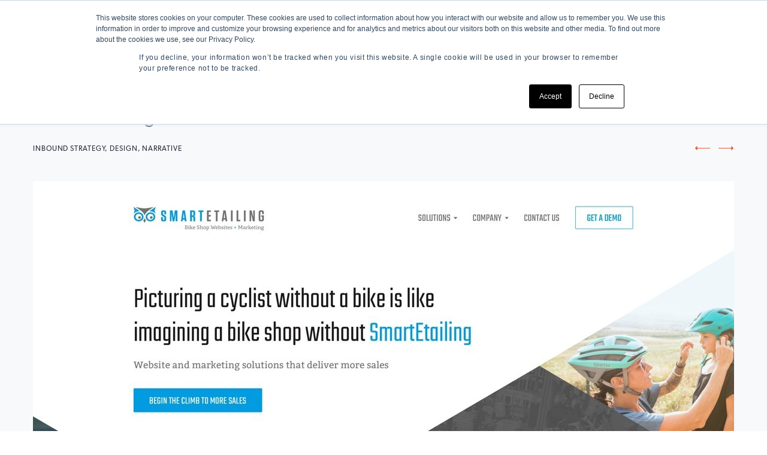

--- FILE ---
content_type: text/html; charset=UTF-8
request_url: https://w.inboundlabs.co/old-work/smartetailing
body_size: 7324
content:
<!doctype html><!--[if lt IE 7]> <html class="no-js lt-ie9 lt-ie8 lt-ie7" lang="en" > <![endif]--><!--[if IE 7]>    <html class="no-js lt-ie9 lt-ie8" lang="en" >        <![endif]--><!--[if IE 8]>    <html class="no-js lt-ie9" lang="en" >               <![endif]--><!--[if gt IE 8]><!--><html class="no-js" lang="en"><!--<![endif]--><head>
    <meta charset="utf-8">
    <meta http-equiv="X-UA-Compatible" content="IE=edge,chrome=1">
    <meta name="author" content="Tim Delhaes">
    <meta name="description" content="Learn how an inbound marketing agency helped this supplier of overhead doors design and implement Hubspot COS and narrative development for their website.">
    <meta name="generator" content="HubSpot">
    <title>Smartetailing</title>
    <link rel="shortcut icon" href="https://w.inboundlabs.co/hubfs/inbound-labs-favicon.png">
    
<meta name="viewport" content="width=device-width, initial-scale=1">

    <script src="/hs/hsstatic/jquery-libs/static-1.1/jquery/jquery-1.7.1.js"></script>
<script>hsjQuery = window['jQuery'];</script>
    <meta property="og:description" content="Learn how an inbound marketing agency helped this supplier of overhead doors design and implement Hubspot COS and narrative development for their website.">
    <meta property="og:title" content="Smartetailing">
    <meta name="twitter:description" content="Learn how an inbound marketing agency helped this supplier of overhead doors design and implement Hubspot COS and narrative development for their website.">
    <meta name="twitter:title" content="Smartetailing">

    

    

    <style>
a.cta_button{-moz-box-sizing:content-box !important;-webkit-box-sizing:content-box !important;box-sizing:content-box !important;vertical-align:middle}.hs-breadcrumb-menu{list-style-type:none;margin:0px 0px 0px 0px;padding:0px 0px 0px 0px}.hs-breadcrumb-menu-item{float:left;padding:10px 0px 10px 10px}.hs-breadcrumb-menu-divider:before{content:'›';padding-left:10px}.hs-featured-image-link{border:0}.hs-featured-image{float:right;margin:0 0 20px 20px;max-width:50%}@media (max-width: 568px){.hs-featured-image{float:none;margin:0;width:100%;max-width:100%}}.hs-screen-reader-text{clip:rect(1px, 1px, 1px, 1px);height:1px;overflow:hidden;position:absolute !important;width:1px}
</style>

<link rel="stylesheet" href="/hs/hsstatic/BlogSocialSharingSupport/static-1.258/bundles/project.css">

    


    

<script src="//cdn2.hubspot.net/hub/358710/file-2480960756-js/guana/modules/guana-loader.js"></script>
<script src="//cdn2.hubspot.net/hub/358710/file-2765156027-js/guana/modules/brix/brix-bg.js"></script>

<script type="text/javascript">
  (function() {
    window._pa = window._pa || {};
    // _pa.orderId = "myOrderId"; // OPTIONAL: attach unique conversion identifier to conversions
    // _pa.revenue = "19.99"; // OPTIONAL: attach dynamic purchase values to conversions
    // _pa.productId = "myProductId"; // OPTIONAL: Include product ID for use with dynamic ads
    var pa = document.createElement('script'); pa.type = 'text/javascript'; pa.async = true;
    pa.src = ('https:' == document.location.protocol ? 'https:' : 'http:') + "//tag.marinsm.com/serve/53cfb05016ce5a86880000a0.js";
    var s = document.getElementsByTagName('script')[0]; s.parentNode.insertBefore(pa, s);
  })();
</script>

<!-- Start of Woopra Code -->
<script>
(function(){
        var t,i,e,n=window,o=document,a=arguments,s="script",r=["config","track","identify","visit","push","call","trackForm","trackClick"],c=function(){var t,i=this;for(i._e=[],t=0;r.length>t;t++)(function(t){i[t]=function(){return i._e.push([t].concat(Array.prototype.slice.call(arguments,0))),i}})(r[t])};for(n._w=n._w||{},t=0;a.length>t;t++)n._w[a[t]]=n[a[t]]=n[a[t]]||new c;i=o.createElement(s),i.async=1,i.src="//static.woopra.com/js/w.js",e=o.getElementsByTagName(s)[0],e.parentNode.insertBefore(i,e)
})("woopra");

woopra.config({
    domain: 'inboundlabs.co'
});
woopra.identify({
    email: "" || undefined,
    name: hsjQuery.trim(" ") || undefined,
    company: hsjQuery.trim("you") || undefined
});
woopra.track();
</script>
<!-- End of Woopra Code -->


<!-- Facebook Pixel Code -->
<script>
!function(f,b,e,v,n,t,s){if(f.fbq)return;n=f.fbq=function(){n.callMethod?
n.callMethod.apply(n,arguments):n.queue.push(arguments)};if(!f._fbq)f._fbq=n;
n.push=n;n.loaded=!0;n.version='2.0';n.queue=[];t=b.createElement(e);t.async=!0;
t.src=v;s=b.getElementsByTagName(e)[0];s.parentNode.insertBefore(t,s)}(window,
document,'script','https://connect.facebook.net/en_US/fbevents.js');
fbq('init', '683797551780598', {
em: 'insert_email_variable,'
});
fbq('track', 'PageView');
</script>
<noscript>&lt;img  height="1" width="1" style="display:none" src="https://www.facebook.com/tr?id=683797551780598&amp;amp;ev=PageView&amp;amp;noscript=1"&gt;</noscript>
<!-- DO NOT MODIFY -->
<!-- End Facebook Pixel Code -->



<!-- Booya CSS -->
<link rel="stylesheet" href="https://cdn.jsdelivr.net/npm/@inboundlabs/booya-ui@0.2.4/dist/css/booya.min.css">

<!-- Booya Initialization -->
<script type="text/javascript">
  window.booya = {
    ready: function (callback) {
      if(!window.booyaQueue) window.booyaQueue = [];
      window.booyaQueue.push(callback);
    },
  };
</script>

<!-- Booya Configuration -->
<script type="text/javascript">
  window.booyaConfig = {
    portalID: "346178",
    appID: "inboundlabs",
    providers: ["email"],
  };
</script>

<!-- Add Booya UI Library -->
<script type="text/javascript" defer src="https://cdn.jsdelivr.net/npm/@inboundlabs/booya-ui@0.2.4/dist/js/booya.min.js"></script>

<!-- Agency Sonar -->
<script>
  var _paq = window._paq = window._paq || [];
  /* tracker methods like "setCustomDimension" should be called before "trackPageView" */
  _paq.push(['trackPageView']);
  _paq.push(['enableLinkTracking']);
  (function() {
    var u="https://app.agencysonar.com/";
    _paq.push(['setTrackerUrl', u+'js/tracker.php']);
    _paq.push(['setSiteId', '100044']);
    var d=document, g=d.createElement('script'), s=d.getElementsByTagName('script')[0];
    g.async=true; g.src=u+'js/tracker.php'; s.parentNode.insertBefore(g,s);
  })();
</script>
<!-- End Agency Sonar Code -->

<link rel="amphtml" href="https://w.inboundlabs.co/old-work/smartetailing?hs_amp=true">

<meta property="og:image" content="https://w.inboundlabs.co/hubfs/01-smartetaling-thumb.jpg">
<meta property="og:image:width" content="472">
<meta property="og:image:height" content="329">
<meta property="og:image:alt" content="01-smartetaling-thumb">
<meta name="twitter:image" content="https://w.inboundlabs.co/hubfs/01-smartetaling-thumb.jpg">
<meta name="twitter:image:alt" content="01-smartetaling-thumb">

<meta property="og:url" content="https://w.inboundlabs.co/old-work/smartetailing">
<meta name="twitter:card" content="summary_large_image">

<link rel="canonical" href="https://w.inboundlabs.co/old-work/smartetailing">

<meta property="og:type" content="article">
<link rel="alternate" type="application/rss+xml" href="https://w.inboundlabs.co/old-work/rss.xml">
<meta name="twitter:domain" content="w.inboundlabs.co">
<script src="//platform.linkedin.com/in.js" type="text/javascript">
    lang: en_US
</script>

<meta http-equiv="content-language" content="en">
<link rel="stylesheet" href="//7052064.fs1.hubspotusercontent-na1.net/hubfs/7052064/hub_generated/template_assets/DEFAULT_ASSET/1767723259071/template_layout.min.css">


<link rel="stylesheet" href="https://w.inboundlabs.co/hubfs/hub_generated/template_assets/1/4492084197/1742028961899/template_Boilerplate_Nov16.min.css">
<link rel="stylesheet" href="https://w.inboundlabs.co/hubfs/hub_generated/template_assets/1/4582593126/1742028970181/template_Header-Footer-Dec16.min.css">
<link rel="stylesheet" href="https://w.inboundlabs.co/hubfs/hub_generated/template_assets/1/4582594131/1742028970760/template_Patterns-Dec16.min.css">
<link rel="stylesheet" href="https://w.inboundlabs.co/hubfs/hub_generated/template_assets/1/5033111855/1742028986832/template_portfolio-blog.min.css">




</head>
<body class="   hs-content-id-6070915558 hs-blog-post hs-content-path-old-work-smartetailing hs-content-name-smartetailing hs-blog-name-content-management-portfolio-blog hs-blog-id-5026425520" style="">
    <div class="header-container-wrapper">
    <div class="header-container container-fluid">

<div class="row-fluid-wrapper row-depth-1 row-number-1 ">
<div class="row-fluid ">
<div class="span12 widget-span widget-type-global_widget " style="" data-widget-type="global_widget" data-x="0" data-w="12">
<div class="cell-wrapper layout-widget-wrapper">
<span id="hs_cos_wrapper_inboundlabs_top_bar" class="hs_cos_wrapper hs_cos_wrapper_widget hs_cos_wrapper_type_raw_html" style="" data-hs-cos-general-type="widget" data-hs-cos-type="raw_html" data-global-widget-id="5266701160"><div id="il-nav-container"></div>
<script src="https://inboundlabs.github.io/il-static/il-nav/js/nav.js?v=0.18" type="text/javascript"></script></span></div><!--end layout-widget-wrapper -->
</div><!--end widget-span -->
</div><!--end row-->
</div><!--end row-wrapper -->

    </div><!--end header -->
</div><!--end header wrapper -->

<div class="body-container-wrapper">
    <div class="body-container container-fluid">

<div class="row-fluid-wrapper row-depth-1 row-number-1 ">
<div class="row-fluid ">
<div class="span12 widget-span widget-type-cell " style="" data-widget-type="cell" data-x="0" data-w="12">

<div class="row-fluid-wrapper row-depth-1 row-number-2 ">
<div class="row-fluid ">
<div class="span12 widget-span widget-type-blog_content " style="" data-widget-type="blog_content" data-x="0" data-w="12">
<div class="blog-section">
    <div class="blog-post-wrapper cell-wrapper">
        <div class="post-content-body">
            <div class="wrapper">
                <div class="blog-section">
                    <div class="blog-post-wrapper cell-wrapper">
                        <div class="section post-header">
                            <div class="post-name">
                                <div class=" prev-arrow nav-text">
                                    <a href="/old-work/arctech"><img src="https://w.inboundlabs.co/hubfs/Assets%202017/Portfolio/thin-arrow%20copy%20(1)%20(1).svg"></a>
                                </div>
                                <h1><span id="hs_cos_wrapper_name" class="hs_cos_wrapper hs_cos_wrapper_meta_field hs_cos_wrapper_type_text" style="" data-hs-cos-general-type="meta_field" data-hs-cos-type="text">Smartetailing</span></h1>
                                <div class=" next-arrow nav-text">
                                    <a href="/old-work/go-billable"><img src="https://w.inboundlabs.co/hubfs/Assets%202017/Portfolio/thin-arrow%20copy%20(1).svg"></a>
                                </div>
                            </div>
                            
                            <div id="hubspot-author_data" class="hubspot-editable" data-hubspot-form-id="author_data" data-hubspot-name="Blog Author">
                                <span class="hs-author-label">Posted by</span>
                                
                                <a class="author-link" href="https://w.inboundlabs.co/old-work/author/tim-delhaes">Tim Delhaes</a> on Aug 15, 2018 11:08:31 PM
                                
                                
                                
                            </div>
                        </div>
                        <div class="span12 topics-pagination">
                        <div class="span7 topics-listing">
                            
                            <p id="hubspot-topic_data"> 
                            
                            
                            <a class="topic-link" href="https://w.inboundlabs.co/old-work/topic/inbound-strategy">inbound strategy</a>
                                                        
                            
                            
                            <a class="topic-link" href="https://w.inboundlabs.co/old-work/topic/design">design</a>
                                                        
                            
                            
                            <a class="topic-link" href="https://w.inboundlabs.co/old-work/topic/narrative">narrative</a>
                                                        
                            
                            </p>
                            
                        </div>
                        <div class="span5 posts-pagination align-right">
                            <ul>
                            <li class="prev-post">
                            <div class=" prev-arrow nav-text"><a href="/old-work/arctech"><img src="https://w.inboundlabs.co/hubfs/Assets%202017/Portfolio/thin-arrow%20copy%20(1)%20(1).svg"></a>
                            </div>
                            </li>
                            <li class="next-post">
                                <div class=" next-arrow nav-text"><a href="/old-work/go-billable"><img src="https://w.inboundlabs.co/hubfs/Assets%202017/Portfolio/thin-arrow%20copy%20(1).svg"></a>
                                </div>
                                </li>
                            </ul>
                        </div>
                        </div>
                        <div class="management-content">
                            <span id="hs_cos_wrapper_featurepostname" class="hs_cos_wrapper hs_cos_wrapper_widget hs_cos_wrapper_type_text" style="" data-hs-cos-general-type="widget" data-hs-cos-type="text">C.H.I. Overhead Doors</span>
                            <span id="hs_cos_wrapper_case_study_link" class="hs_cos_wrapper hs_cos_wrapper_widget hs_cos_wrapper_type_text" style="" data-hs-cos-general-type="widget" data-hs-cos-type="text">https://cdn2.hubspot.net/hubfs/346178/CHI%20Case%20Study.pdf</span>
                            <span id="hs_cos_wrapper_featurebackground" class="hs_cos_wrapper hs_cos_wrapper_widget hs_cos_wrapper_type_image" style="" data-hs-cos-general-type="widget" data-hs-cos-type="image"><img src="https://w.inboundlabs.co/hs-fs/hubfs/Assets%202017/Portfolio/featured-img-chi-portfolio.jpg?width=949&amp;name=featured-img-chi-portfolio.jpg" class="hs-image-widget " style="width:949px;border-width:0px;border:0px;" width="949" alt="featured-img-chi-portfolio.jpg" title="featured-img-chi-portfolio.jpg" srcset="https://w.inboundlabs.co/hs-fs/hubfs/Assets%202017/Portfolio/featured-img-chi-portfolio.jpg?width=475&amp;name=featured-img-chi-portfolio.jpg 475w, https://w.inboundlabs.co/hs-fs/hubfs/Assets%202017/Portfolio/featured-img-chi-portfolio.jpg?width=949&amp;name=featured-img-chi-portfolio.jpg 949w, https://w.inboundlabs.co/hs-fs/hubfs/Assets%202017/Portfolio/featured-img-chi-portfolio.jpg?width=1424&amp;name=featured-img-chi-portfolio.jpg 1424w, https://w.inboundlabs.co/hs-fs/hubfs/Assets%202017/Portfolio/featured-img-chi-portfolio.jpg?width=1898&amp;name=featured-img-chi-portfolio.jpg 1898w, https://w.inboundlabs.co/hs-fs/hubfs/Assets%202017/Portfolio/featured-img-chi-portfolio.jpg?width=2373&amp;name=featured-img-chi-portfolio.jpg 2373w, https://w.inboundlabs.co/hs-fs/hubfs/Assets%202017/Portfolio/featured-img-chi-portfolio.jpg?width=2847&amp;name=featured-img-chi-portfolio.jpg 2847w" sizes="(max-width: 949px) 100vw, 949px"></span>
                            <span id="hs_cos_wrapper_featurebgtablet" class="hs_cos_wrapper hs_cos_wrapper_widget hs_cos_wrapper_type_image" style="" data-hs-cos-general-type="widget" data-hs-cos-type="image"><img src="https://w.inboundlabs.co/hubfs/Assets%202017/Portfolio/portfolio-hero-tablet.png" class="hs-image-widget " style="border-width:0px;border:0px;" alt="" title=""></span>
                            <span id="hs_cos_wrapper_featurebgphone" class="hs_cos_wrapper hs_cos_wrapper_widget hs_cos_wrapper_type_image" style="" data-hs-cos-general-type="widget" data-hs-cos-type="image"><img src="https://w.inboundlabs.co/hs-fs/hubfs/Assets%202017/Portfolio/portfolio-hero-mob.png?width=640&amp;name=portfolio-hero-mob.png" class="hs-image-widget " style="width:640px;border-width:0px;border:0px;" width="640" alt="" title="" srcset="https://w.inboundlabs.co/hs-fs/hubfs/Assets%202017/Portfolio/portfolio-hero-mob.png?width=320&amp;name=portfolio-hero-mob.png 320w, https://w.inboundlabs.co/hs-fs/hubfs/Assets%202017/Portfolio/portfolio-hero-mob.png?width=640&amp;name=portfolio-hero-mob.png 640w, https://w.inboundlabs.co/hs-fs/hubfs/Assets%202017/Portfolio/portfolio-hero-mob.png?width=960&amp;name=portfolio-hero-mob.png 960w, https://w.inboundlabs.co/hs-fs/hubfs/Assets%202017/Portfolio/portfolio-hero-mob.png?width=1280&amp;name=portfolio-hero-mob.png 1280w, https://w.inboundlabs.co/hs-fs/hubfs/Assets%202017/Portfolio/portfolio-hero-mob.png?width=1600&amp;name=portfolio-hero-mob.png 1600w, https://w.inboundlabs.co/hs-fs/hubfs/Assets%202017/Portfolio/portfolio-hero-mob.png?width=1920&amp;name=portfolio-hero-mob.png 1920w" sizes="(max-width: 640px) 100vw, 640px"></span>
                        </div>
                        <div class="portfolio-case-image">
                            <span id="hs_cos_wrapper_portfolio_full_image" class="hs_cos_wrapper hs_cos_wrapper_widget hs_cos_wrapper_type_image" style="" data-hs-cos-general-type="widget" data-hs-cos-type="image"></span>
                        </div>
                    </div>
                </div>
            
                <span id="hs_cos_wrapper_blog_social_sharing" class="hs_cos_wrapper hs_cos_wrapper_widget hs_cos_wrapper_type_blog_social_sharing" style="" data-hs-cos-general-type="widget" data-hs-cos-type="blog_social_sharing">
<div class="hs-blog-social-share">
    <ul class="hs-blog-social-share-list">
        
        <li class="hs-blog-social-share-item hs-blog-social-share-item-twitter">
            <!-- Twitter social share -->
            <a href="https://twitter.com/share" class="twitter-share-button" data-lang="en" data-url="https://w.inboundlabs.co/old-work/smartetailing" data-size="medium" data-text="Smartetailing">Tweet</a>
        </li>
        

        
        <li class="hs-blog-social-share-item hs-blog-social-share-item-linkedin">
            <!-- LinkedIn social share -->
            <script type="IN/Share" data-url="https://w.inboundlabs.co/old-work/smartetailing" data-showzero="true" data-counter="right"></script>
        </li>
        

        
        <li class="hs-blog-social-share-item hs-blog-social-share-item-facebook">
            <!-- Facebook share -->
            <div class="fb-share-button" data-href="https://w.inboundlabs.co/old-work/smartetailing" data-layout="button_count"></div>
        </li>
        
    </ul>
 </div>

</span>
                <div class="section post-body">
                    <span id="hs_cos_wrapper_post_body" class="hs_cos_wrapper hs_cos_wrapper_meta_field hs_cos_wrapper_type_rich_text" style="" data-hs-cos-general-type="meta_field" data-hs-cos-type="rich_text"><img src="https://w.inboundlabs.co/hs-fs/hubfs/01-smartetailing.jpg?width=1170&amp;name=01-smartetailing.jpg" alt="01-smartetailing" width="1170" style="width: 1170px;" srcset="https://w.inboundlabs.co/hs-fs/hubfs/01-smartetailing.jpg?width=585&amp;name=01-smartetailing.jpg 585w, https://w.inboundlabs.co/hs-fs/hubfs/01-smartetailing.jpg?width=1170&amp;name=01-smartetailing.jpg 1170w, https://w.inboundlabs.co/hs-fs/hubfs/01-smartetailing.jpg?width=1755&amp;name=01-smartetailing.jpg 1755w, https://w.inboundlabs.co/hs-fs/hubfs/01-smartetailing.jpg?width=2340&amp;name=01-smartetailing.jpg 2340w, https://w.inboundlabs.co/hs-fs/hubfs/01-smartetailing.jpg?width=2925&amp;name=01-smartetailing.jpg 2925w, https://w.inboundlabs.co/hs-fs/hubfs/01-smartetailing.jpg?width=3510&amp;name=01-smartetailing.jpg 3510w" sizes="(max-width: 1170px) 100vw, 1170px"></span>
                </div>
            </div>
        </div>
    </div>
</div>
</div>

</div><!--end row-->
</div><!--end row-wrapper -->

<div class="row-fluid-wrapper row-depth-1 row-number-3 ">
<div class="row-fluid ">
<div class="span12 widget-span widget-type-cell section-four portifolio-section-four" style="" data-widget-type="cell" data-x="0" data-w="12">

<div class="row-fluid-wrapper row-depth-1 row-number-4 ">
<div class="row-fluid ">
<div class="span12 widget-span widget-type-cell wrapper" style="" data-widget-type="cell" data-x="0" data-w="12">

<div class="row-fluid-wrapper row-depth-1 row-number-5 ">
<div class="row-fluid ">
<div class="span12 widget-span widget-type-rich_text section-four-head text-center" style="" data-widget-type="rich_text" data-x="0" data-w="12">
<div class="cell-wrapper layout-widget-wrapper">
<span id="hs_cos_wrapper_module_1492772743413710" class="hs_cos_wrapper hs_cos_wrapper_widget hs_cos_wrapper_type_rich_text" style="" data-hs-cos-general-type="widget" data-hs-cos-type="rich_text"><h2>Agility of Freelancers&nbsp;+ Power of an Agency</h2>
<p>We bring together the best of two worlds: the ability to source vetted freelance specialists whenever you need them, with the reliability, single point of contact and productivity of in-house teams. To put it simply, we are transforming the way organizations achieve the agility they need to compete in an ever-accelerating marketplace.</p></span>
</div><!--end layout-widget-wrapper -->
</div><!--end widget-span -->
</div><!--end row-->
</div><!--end row-wrapper -->

<div class="row-fluid-wrapper row-depth-1 row-number-6 ">
<div class="row-fluid ">
<div class="span4 widget-span widget-type-cell section-four-three-col text-center" style="" data-widget-type="cell" data-x="0" data-w="4">

<div class="row-fluid-wrapper row-depth-2 row-number-1 ">
<div class="row-fluid ">
<div class="span12 widget-span widget-type-linked_image col-image" style="" data-widget-type="linked_image" data-x="0" data-w="12">
<div class="cell-wrapper layout-widget-wrapper">
<span id="hs_cos_wrapper_module_1492772276302610" class="hs_cos_wrapper hs_cos_wrapper_widget hs_cos_wrapper_type_linked_image" style="" data-hs-cos-general-type="widget" data-hs-cos-type="linked_image"><img src="//w.inboundlabs.co/hubfs/Assets-Dec16/24-icon.svg?t=1492762546915" class="hs-image-widget " style="width:67px;border-width:0px;border:0px;" width="67" alt="" title=""></span></div><!--end layout-widget-wrapper -->
</div><!--end widget-span -->
</div><!--end row-->
</div><!--end row-wrapper -->

<div class="row-fluid-wrapper row-depth-2 row-number-2 ">
<div class="row-fluid ">
<div class="span12 widget-span widget-type-rich_text " style="" data-widget-type="rich_text" data-x="0" data-w="12">
<div class="cell-wrapper layout-widget-wrapper">
<span id="hs_cos_wrapper_module_1492772270392608" class="hs_cos_wrapper hs_cos_wrapper_widget hs_cos_wrapper_type_rich_text" style="" data-hs-cos-general-type="widget" data-hs-cos-type="rich_text"><h4>Hire by the Hour</h4>
<p>I need to find a professional to help with hourly or maintenance work on an existing project.</p></span>
</div><!--end layout-widget-wrapper -->
</div><!--end widget-span -->
</div><!--end row-->
</div><!--end row-wrapper -->

</div><!--end widget-span -->
<div class="span4 widget-span widget-type-cell section-four-three-col text-center" style="" data-widget-type="cell" data-x="4" data-w="4">

<div class="row-fluid-wrapper row-depth-2 row-number-3 ">
<div class="row-fluid ">
<div class="span12 widget-span widget-type-linked_image col-image" style="" data-widget-type="linked_image" data-x="0" data-w="12">
<div class="cell-wrapper layout-widget-wrapper">
<span id="hs_cos_wrapper_module_1492772281118611" class="hs_cos_wrapper hs_cos_wrapper_widget hs_cos_wrapper_type_linked_image" style="" data-hs-cos-general-type="widget" data-hs-cos-type="linked_image"><img src="//w.inboundlabs.co/hubfs/Assets-Dec16/estimates-icon.svg?t=1492762546915" class="hs-image-widget " style="width:67px;border-width:0px;border:0px;" width="67" alt="" title=""></span></div><!--end layout-widget-wrapper -->
</div><!--end widget-span -->
</div><!--end row-->
</div><!--end row-wrapper -->

<div class="row-fluid-wrapper row-depth-2 row-number-4 ">
<div class="row-fluid ">
<div class="span12 widget-span widget-type-rich_text " style="" data-widget-type="rich_text" data-x="0" data-w="12">
<div class="cell-wrapper layout-widget-wrapper">
<span id="hs_cos_wrapper_module_1492772287879613" class="hs_cos_wrapper hs_cos_wrapper_widget hs_cos_wrapper_type_rich_text" style="" data-hs-cos-general-type="widget" data-hs-cos-type="rich_text"><h4>Get estimates with no delay</h4>
<p>I need an estimate for a project and I needed it yesterday. No time for delays!</p></span>
</div><!--end layout-widget-wrapper -->
</div><!--end widget-span -->
</div><!--end row-->
</div><!--end row-wrapper -->

</div><!--end widget-span -->
<div class="span4 widget-span widget-type-cell section-four-three-col text-center" style="" data-widget-type="cell" data-x="8" data-w="4">

<div class="row-fluid-wrapper row-depth-2 row-number-5 ">
<div class="row-fluid ">
<div class="span12 widget-span widget-type-linked_image col-image" style="" data-widget-type="linked_image" data-x="0" data-w="12">
<div class="cell-wrapper layout-widget-wrapper">
<span id="hs_cos_wrapper_module_1492772286670612" class="hs_cos_wrapper hs_cos_wrapper_widget hs_cos_wrapper_type_linked_image" style="" data-hs-cos-general-type="widget" data-hs-cos-type="linked_image"><img src="//w.inboundlabs.co/hubfs/Assets-Dec16/growth-icon.svg?t=1492762546915" class="hs-image-widget " style="width:60px;border-width:0px;border:0px;" width="60" alt="" title=""></span></div><!--end layout-widget-wrapper -->
</div><!--end widget-span -->
</div><!--end row-->
</div><!--end row-wrapper -->

<div class="row-fluid-wrapper row-depth-2 row-number-6 ">
<div class="row-fluid ">
<div class="span12 widget-span widget-type-rich_text " style="" data-widget-type="rich_text" data-x="0" data-w="12">
<div class="cell-wrapper layout-widget-wrapper">
<span id="hs_cos_wrapper_module_1492772288919615" class="hs_cos_wrapper hs_cos_wrapper_widget hs_cos_wrapper_type_rich_text" style="" data-hs-cos-general-type="widget" data-hs-cos-type="rich_text"><h4>Growth Engineering</h4>
<p>I need advice and tactical help to make my web business grow.</p></span>
</div><!--end layout-widget-wrapper -->
</div><!--end widget-span -->
</div><!--end row-->
</div><!--end row-wrapper -->

</div><!--end widget-span -->
</div><!--end row-->
</div><!--end row-wrapper -->

<div class="row-fluid-wrapper row-depth-1 row-number-1 ">
<div class="row-fluid ">
<div class="span12 widget-span widget-type-cta section-four-three-col align-center start-a-project-cta" style="" data-widget-type="cta" data-x="0" data-w="12">
<div class="cell-wrapper layout-widget-wrapper">
<span id="hs_cos_wrapper_module_1492772491781694" class="hs_cos_wrapper hs_cos_wrapper_widget hs_cos_wrapper_type_cta" style="" data-hs-cos-general-type="widget" data-hs-cos-type="cta"><!--HubSpot Call-to-Action Code --><span class="hs-cta-wrapper" id="hs-cta-wrapper-582a3a7b-aa67-412c-8238-a31e4c183fa7"><span class="hs-cta-node hs-cta-582a3a7b-aa67-412c-8238-a31e4c183fa7" id="hs-cta-582a3a7b-aa67-412c-8238-a31e4c183fa7"><!--[if lte IE 8]><div id="hs-cta-ie-element"></div><![endif]--><a href="https://cta-redirect.hubspot.com/cta/redirect/346178/582a3a7b-aa67-412c-8238-a31e4c183fa7"><img class="hs-cta-img" id="hs-cta-img-582a3a7b-aa67-412c-8238-a31e4c183fa7" style="border-width:0px;" src="https://no-cache.hubspot.com/cta/default/346178/582a3a7b-aa67-412c-8238-a31e4c183fa7.png" alt="Start a Project"></a></span><script charset="utf-8" src="/hs/cta/cta/current.js"></script><script type="text/javascript"> hbspt.cta._relativeUrls=true;hbspt.cta.load(346178, '582a3a7b-aa67-412c-8238-a31e4c183fa7', {"useNewLoader":"true","region":"na1"}); </script></span><!-- end HubSpot Call-to-Action Code --></span></div><!--end layout-widget-wrapper -->
</div><!--end widget-span -->
</div><!--end row-->
</div><!--end row-wrapper -->

<div class="row-fluid-wrapper row-depth-1 row-number-2 ">
<div class="row-fluid ">
<div class="span12 widget-span widget-type-raw_html " style="" data-widget-type="raw_html" data-x="0" data-w="12">
<div class="cell-wrapper layout-widget-wrapper">
<span id="hs_cos_wrapper_module_1492775048515808" class="hs_cos_wrapper hs_cos_wrapper_widget hs_cos_wrapper_type_raw_html" style="" data-hs-cos-general-type="widget" data-hs-cos-type="raw_html"><script>
console.log($(this).width())
var windowSize = $(this).width();
if(($(this).width() > 749) && ($(this).width() < 1025)){
var images = $(".bg-image.bg-image-tablet").find("img");
$.each(images, function (index, item) {
var h=$('.header-container-wrapper').outerHeight();
var $item = $(item),
src = $item.attr('src'),
cont = $item.closest('.section-bg.section-bg-tablet').css('background', 'url(' + src + ')');
dis=$item.closest('.section-bg.section-bg-tablet').css('background-position-y', h + 17 +'!important');
});    
}
if(($(this).width() < 750)){
var images = $(".bg-image.bg-image-phone").find("img");
$.each(images, function (index, item) {
var h=$('.header-container-wrapper').outerHeight();
var $item = $(item),
src = $item.attr('src'),
cont = $item.closest('.section-bg.section-bg-phone').css('background', 'url(' + src + ')');
dis=$item.closest('.section-bg.section-bg-phone').css('background-position-y', h + 17 +'!important');
});    
}
</script>
<script>
$(document).ready(function(){
$(window).bind("resize",function(){
console.log($(this).width())
var windowSize = $(this).width();
if( windowSize > 749 && windowSize < 1025){
var images = $(".bg-image.bg-image-tablet").find("img");
$.each(images, function (index, item) {
var h=$('.header-container-wrapper').outerHeight();
var $item = $(item),
src = $item.attr('src'),
cont = $item.closest('.section-bg').css('background', 'url(' + src + ')');
dis=$item.closest('.section-bg').css('background-position-y', h + 17 +'!important');
});    
}
else if( windowSize < 750){
var images = $(".bg-image.bg-image-phone").find("img");
$.each(images, function (index, item) {
var h=$('.header-container-wrapper').outerHeight();
var $item = $(item),
src = $item.attr('src'),
cont = $item.closest('.section-bg').css('background', 'url(' + src + ')');
dis= $item.closest('.section-bg').css('background-position-y', h + 17 +'!important');
});    
}
else{
var images = $(".bg-image").find("img");
$.each(images, function (index, item) {
var $item = $(item),
src = $item.attr('src'),
cont = $item.closest('.section-bg').css('background-image', 'url(' + src + ')');
});
}
});
});
</script></span>
</div><!--end layout-widget-wrapper -->
</div><!--end widget-span -->
</div><!--end row-->
</div><!--end row-wrapper -->

</div><!--end widget-span -->
</div><!--end row-->
</div><!--end row-wrapper -->

</div><!--end widget-span -->
</div><!--end row-->
</div><!--end row-wrapper -->

</div><!--end widget-span -->
</div><!--end row-->
</div><!--end row-wrapper -->

    </div><!--end body -->
</div><!--end body wrapper -->

<div class="footer-container-wrapper">
    <div class="footer-container container-fluid">

<div class="row-fluid-wrapper row-depth-1 row-number-1 ">
<div class="row-fluid ">
<div class="span12 widget-span widget-type-global_group " style="" data-widget-type="global_group" data-x="0" data-w="12">
<div class="" data-global-widget-path="generated_global_groups/5033074765.html"><div class="row-fluid-wrapper row-depth-1 row-number-1 ">
<div class="row-fluid ">
<div class="span12 widget-span widget-type-cell " style="" data-widget-type="cell" data-x="0" data-w="12">

<div class="row-fluid-wrapper row-depth-1 row-number-2 ">
<div class="row-fluid ">
<div class="span12 widget-span widget-type-cell footer-section" style="" data-widget-type="cell" data-x="0" data-w="12">

<div class="row-fluid-wrapper row-depth-1 row-number-3 ">
<div class="row-fluid ">
<div class="span12 widget-span widget-type-cell wrapper" style="" data-widget-type="cell" data-x="0" data-w="12">

<div class="row-fluid-wrapper row-depth-1 row-number-4 ">
<div class="row-fluid ">
<div class="span12 widget-span widget-type-rich_text text-center" style="" data-widget-type="rich_text" data-x="0" data-w="12">
<div class="cell-wrapper layout-widget-wrapper">
<span id="hs_cos_wrapper_module_1481900002639538" class="hs_cos_wrapper hs_cos_wrapper_widget hs_cos_wrapper_type_rich_text" style="" data-hs-cos-general-type="widget" data-hs-cos-type="rich_text"><p>MADE WITH <i class="fa fa-heart" aria-hidden="true"></i> BY YOUR FRIENDS OF <span>INBOUNDLABS</span> FROM ALL OVER THE <i class="fa fa-globe" aria-hidden="true"></i></p></span>
</div><!--end layout-widget-wrapper -->
</div><!--end widget-span -->
</div><!--end row-->
</div><!--end row-wrapper -->

</div><!--end widget-span -->
</div><!--end row-->
</div><!--end row-wrapper -->

</div><!--end widget-span -->
</div><!--end row-->
</div><!--end row-wrapper -->

</div><!--end widget-span -->
</div><!--end row-->
</div><!--end row-wrapper -->
</div>
</div><!--end widget-span -->
</div><!--end row-->
</div><!--end row-wrapper -->

    </div><!--end footer -->
</div><!--end footer wrapper -->

    
<!-- HubSpot performance collection script -->
<script defer src="/hs/hsstatic/content-cwv-embed/static-1.1293/embed.js"></script>
<script src="https://w.inboundlabs.co/hubfs/hub_generated/template_assets/1/4561536157/1742028966710/template_Email-capture.js"></script>


<!-- Start of HubSpot Analytics Code -->
<script type="text/javascript">
var _hsq = _hsq || [];
_hsq.push(["setContentType", "blog-post"]);
_hsq.push(["setCanonicalUrl", "https:\/\/w.inboundlabs.co\/old-work\/smartetailing"]);
_hsq.push(["setPageId", "6070915558"]);
_hsq.push(["setContentMetadata", {
    "contentPageId": 6070915558,
    "legacyPageId": "6070915558",
    "contentFolderId": null,
    "contentGroupId": 5026425520,
    "abTestId": null,
    "languageVariantId": 6070915558,
    "languageCode": "en",
    
    
}]);
</script>

<script type="text/javascript" id="hs-script-loader" async defer src="/hs/scriptloader/346178.js"></script>
<!-- End of HubSpot Analytics Code -->


<script type="text/javascript">
var hsVars = {
    render_id: "78e1cab1-35d2-4bfb-aa48-3c10a4215ae3",
    ticks: 1767768358583,
    page_id: 6070915558,
    
    content_group_id: 5026425520,
    portal_id: 346178,
    app_hs_base_url: "https://app.hubspot.com",
    cp_hs_base_url: "https://cp.hubspot.com",
    language: "en",
    analytics_page_type: "blog-post",
    scp_content_type: "",
    
    analytics_page_id: "6070915558",
    category_id: 3,
    folder_id: 0,
    is_hubspot_user: false
}
</script>


<script defer src="/hs/hsstatic/HubspotToolsMenu/static-1.432/js/index.js"></script>


<!-- Start of GetEmails.com code -->
<script async src="https://s3-us-west-2.amazonaws.com/files.getemails.com/account/8M0H8VD/source/getemails.js"></script>
<!-- End of GetEmails.com code -->


<script type="text/javascript">
_linkedin_data_partner_id = "94424";
</script><script type="text/javascript">
(function(){var s = document.getElementsByTagName("script")[0];
var b = document.createElement("script");
b.type = "text/javascript";b.async = true;
b.src = "https://snap.licdn.com/li.lms-analytics/insight.min.js";
s.parentNode.insertBefore(b, s);})();
</script>
<noscript>
<img height="1" width="1" style="display:none;" alt="" src="https://dc.ads.linkedin.com/collect/?pid=94424&amp;fmt=gif">
</noscript>


<script src="//fast.wistia.com/static/integrations-hubspot-v1.js" async></script>
<!-- Google Tag Manager -->
<noscript><iframe src="//www.googletagmanager.com/ns.html?id=GTM-TPDX2V" height="0" width="0" style="display:none;visibility:hidden"></iframe></noscript>
<script>(function(w,d,s,l,i){w[l]=w[l]||[];w[l].push({'gtm.start':
new Date().getTime(),event:'gtm.js'});var f=d.getElementsByTagName(s)[0],
j=d.createElement(s),dl=l!='dataLayer'?'&l='+l:'';j.async=true;j.src=
'//www.googletagmanager.com/gtm.js?id='+i+dl;f.parentNode.insertBefore(j,f);
})(window,document,'script','dataLayer','GTM-TPDX2V');</script>
<!-- End Google Tag Manager -->

<script type="text/javascript">
    adroll_adv_id = "7RH64LQWSBBVNHIPURL3WV";
    adroll_pix_id = "2RBDMTO5Y5BPNAYQXKWREN";
    /* OPTIONAL: provide email to improve user identification */
    /* adroll_email = "username@example.com"; */
    (function () {
        var _onload = function(){
            if (document.readyState && !/loaded|complete/.test(document.readyState)){setTimeout(_onload, 10);return}
            if (!window.__adroll_loaded){__adroll_loaded=true;setTimeout(_onload, 50);return}
            var scr = document.createElement("script");
            var host = (("https:" == document.location.protocol) ? "https://s.adroll.com" : "http://a.adroll.com");
            scr.setAttribute('async', 'true');
            scr.type = "text/javascript";
            scr.src = host + "/j/roundtrip.js";
            ((document.getElementsByTagName('head') || [null])[0] ||
                document.getElementsByTagName('script')[0].parentNode).appendChild(scr);
        };
        if (window.addEventListener) {window.addEventListener('load', _onload, false);}
        else {window.attachEvent('onload', _onload)}
    }());
</script>
 

<div id="fb-root"></div>
  <script>(function(d, s, id) {
  var js, fjs = d.getElementsByTagName(s)[0];
  if (d.getElementById(id)) return;
  js = d.createElement(s); js.id = id;
  js.src = "//connect.facebook.net/en_GB/sdk.js#xfbml=1&version=v3.0";
  fjs.parentNode.insertBefore(js, fjs);
 }(document, 'script', 'facebook-jssdk'));</script> <script>!function(d,s,id){var js,fjs=d.getElementsByTagName(s)[0];if(!d.getElementById(id)){js=d.createElement(s);js.id=id;js.src="https://platform.twitter.com/widgets.js";fjs.parentNode.insertBefore(js,fjs);}}(document,"script","twitter-wjs");</script>
 


    
    <!-- Generated by the HubSpot Template Builder - template version 1.03 -->

</body></html>

--- FILE ---
content_type: text/css; charset=utf-8
request_url: https://cdn.jsdelivr.net/npm/@inboundlabs/booya-ui@0.2.4/dist/css/booya.min.css
body_size: 2433
content:
/**
 * Minified by jsDelivr using clean-css v5.3.3.
 * Original file: /npm/@inboundlabs/booya-ui@0.2.4/dist/css/booya.css
 *
 * Do NOT use SRI with dynamically generated files! More information: https://www.jsdelivr.com/using-sri-with-dynamic-files
 */
.__booya-link{color:#0067a6!important}.__booya-link:focus,.__booya-link:hover{text-decoration:underline}.__booya-btn,.__booya-btn:link,.__booya-btn:visited{display:inline-block;font-size:14px;font-weight:600;line-height:14px;text-align:center;color:#fff;background-color:#0067a6;padding:12px 15px;margin:10px 8px;border:1px #0067a6 solid;border-radius:3px;cursor:pointer}.__booya-btn:focus,.__booya-btn:hover{color:#fff;background-color:#0067a6;border-color:#0067a6;opacity:.5;text-decoration:none}.__booya-btn-outline,.__booya-btn-outline:link,.__booya-btn-outline:visited{color:#0067a6;background-color:#fff;border-color:#0067a6}.__booya-btn-outline:focus,.__booya-btn-outline:hover{color:#0067a6;background-color:#e2faff}.__booya-btn-signin{display:block!important;margin:10px 0!important;background-color:#fff!important}.__booya-btn-signin img{height:20px;vertical-align:middle;margin-right:10px}.__booya-btn-signin.__booya-btn-signin-google{border-color:#dd4b39!important;color:#dd4b39!important}.__booya-btn-signin.__booya-btn-signin-facebook{border-color:#3b5999!important;color:#3b5999!important}.__booya-btn-signin.__booya-btn-signin-linkedin,.__booya-btn-signin.__booya-btn-signin-linkedin2{border-color:#007bb6!important;color:#007bb6!important}.__booya-btn-signin.__booya-btn-signin-twitter{border-color:#00acee!important;color:#00acee!important}.__booya-btn-signin.__booya-btn-signin-email{border-color:#000!important;color:#000!important}form.__booya-form{width:100%;max-width:620px;margin:0 auto}form.__booya-form h3{margin-bottom:16px}form.__booya-form a:not(.__booya-btn){text-decoration:underline}form.__booya-form fieldset{margin-bottom:25px;padding:0;position:relative;border:none}form.__booya-form fieldset.checkbox{padding-left:30px}form.__booya-form fieldset.checkbox label{font-weight:400}form.__booya-form fieldset.checkbox label a{color:#00a4bd;text-decoration:underline}form.__booya-form fieldset label{font-size:14px;font-weight:600;margin-bottom:10px;display:inline-block}form.__booya-form fieldset label span.optional{font-weight:300;font-style:italic;letter-spacing:normal}form.__booya-form fieldset label legend{font-size:12px;font-weight:300;color:#cbd6e2;margin-top:-4px}form.__booya-form fieldset .input{position:relative}form.__booya-form fieldset p{margin-bottom:0}form.__booya-form fieldset .error{font-size:12px;font-weight:300;color:#f2545b;top:calc(100% + 2px);position:absolute}form.__booya-form fieldset .error.info{color:#fff}form.__booya-form input,form.__booya-form select,form.__booya-form textarea{appearance:none;-webkit-appearance:none;-ms-appearance:none;-moz-appearance:none;resize:none;display:block;width:100%;min-height:40px;font-size:16px;line-height:22px;text-align:left;vertical-align:middle;color:#33475b;background-color:#f5f8fa;padding:9px 10px;border-radius:3px;border:1px solid #cbd6e2;transition:all .15s ease-out;box-sizing:border-box}form.__booya-form input.focus,form.__booya-form input:focus,form.__booya-form select.focus,form.__booya-form select:focus,form.__booya-form textarea.focus,form.__booya-form textarea:focus{border-color:rgba(0,208,228,.5);box-shadow:0 0 4px 1px rgba(0,208,228,.3),0 0 0 1px #00d0e4;outline:0}form.__booya-form textarea{height:120px;resize:none}form.__booya-form select{width:100%;font-size:16px;border-radius:3px;border:solid 1px #cbd6e2;-webkit-appearance:none;-ms-appearance:none;-moz-appearance:none;background:#fff url(https://cdn.jsdelivr.net/npm/@inboundlabs/booya-ui@0.1/dist/images/dropdown.svg) no-repeat right center;background-position-x:calc(100% - 8px);color:#33475b;font-weight:400}form.__booya-form input[type=checkbox]{width:20px;height:20px;border-radius:2px;border:solid 1px #c7d0da;background-color:#fff;padding:0;vertical-align:middle;opacity:0;position:absolute;left:0;top:0;z-index:1;margin-right:8px}form.__booya-form input[type=checkbox]+span{position:absolute;left:0;top:0}form.__booya-form input[type=checkbox]+span:before{position:absolute;content:"";width:17px;height:17px;border-radius:2px;border:solid 1px #c7d0da;background-color:#fff;padding:0;vertical-align:middle;z-index:0}form.__booya-form input[type=checkbox]:checked+span:before{border-color:#00a4bd;background-size:106% 106%;background:url(https://cdn.jsdelivr.net/npm/@inboundlabs/booya-ui@0.1/dist/images/checkbox.svg) no-repeat;background-position-x:-1px;background-position-y:-1px}form.__booya-form button{width:100%;padding-left:46px;padding-right:46px;margin-top:10px}form.__booya-form button[disabled]{cursor:not-allowed}form.__booya-form .has-error input,form.__booya-form .has-error input:focus,form.__booya-form .has-error select,form.__booya-form .has-error select:focus,form.__booya-form .has-error textarea,form.__booya-form .has-error textarea:focus{box-shadow:0 0 0 1px #f2545b!important}form.__booya-form .has-error .error.multiple-errors{position:static}form.__booya-form .has-error .error.multiple-errors ul{padding-left:25px;margin:16px 0 -15px}form.__booya-form .upload-file.has-error .file-widget-wrapper .file-widget{box-shadow:0 0 0 1px #f2545b!important}form.__booya-form .__booya-form-action button{margin-left:0;margin-right:0}form.__booya-form .form-error,form.__booya-form .form-info,form.__booya-form .form-success,form.__booya-form .form-validation-error,form.__booya-form .form-warn{font-size:16px;background-color:#eee;padding:8px 12px;margin:20px 0;border-radius:3px}form.__booya-form .form-success{color:#1e4620;background-color:#edf7ed}form.__booya-form .form-warn{color:#663c00;background-color:#fff4e5}form.__booya-form .form-info{color:#0d3c61;background-color:#e8f4fd}form.__booya-form .form-error,form.__booya-form .form-validation-error{color:#611a15;background-color:#fdecea}.__booya-auth-widgets-wrapper{border:1px solid #ddd;width:400px;margin:0 auto;padding:30px 40px;box-sizing:border-box}.__booya-auth-widgets-wrapper .__booya-auth-widget-section-switch-wrapper{margin-top:30px}.__booya-auth-widgets-wrapper .__booya-form>h1,.__booya-auth-widgets-wrapper .__booya-form>h2,.__booya-auth-widgets-wrapper .__booya-form>h3,.__booya-auth-widgets-wrapper .__booya-form>h4,.__booya-auth-widgets-wrapper .__booya-form>h5,.__booya-auth-widgets-wrapper .__booya-form>h6{text-align:center}.__booya-section-separator{display:flex;flex-direction:row;justify-content:center;align-items:center;margin:30px 0}.__booya-section-separator .__booya-section-separator-line{flex-grow:1;height:1px;background-color:#cbd6e2}.__booya-section-separator .__booya-section-separator-text{padding:0 10px}.__booya-modal-overlay{display:none;position:fixed;top:0;left:0;width:100%;height:100vh;transition-property:none;transition-delay:0s;transition-duration:.1s;background-color:rgba(45,62,80,.79);padding-bottom:60px;padding-top:60px;overflow-x:hidden;z-index:1000}.__booya-modal-overlay .__booya-modal{width:400px;max-width:90%;opacity:1;background-color:#fff;text-align:left;border-radius:3px;margin:0 auto}.__booya-modal-overlay .__booya-modal .__booya-modal-header{position:relative;font-weight:600;font-size:20px;text-align:center;color:#0067a6;background-color:transparent;padding:20px 40px;border-top-left-radius:3px;border-top-right-radius:3px}.__booya-modal-overlay .__booya-modal .__booya-modal-header>:not(.__booya-close){color:#0067a6;margin:0}.__booya-modal-overlay .__booya-modal .__booya-modal-header .__booya-close{position:absolute;right:24px;top:24px;width:16px;height:16px;cursor:pointer;color:#333}.__booya-modal-overlay .__booya-modal .__booya-modal-header .__booya-close svg{color:inherit;display:block}.__booya-modal-overlay .__booya-modal .__booya-modal-header .__booya-close svg path{fill:currentcolor;stroke:currentcolor;stroke-width:2}.__booya-modal-overlay .__booya-modal .__booya-modal-content{padding:40px;font-size:14px}.__booya-modal-overlay .__booya-modal form.__booya-form .form-error,.__booya-modal-overlay .__booya-modal form.__booya-form .form-info,.__booya-modal-overlay .__booya-modal form.__booya-form .form-success,.__booya-modal-overlay .__booya-modal form.__booya-form .form-validation-error,.__booya-modal-overlay .__booya-modal form.__booya-form .form-warn{margin-top:0}.__booya-modal-overlay .__booya-modal .__booya-auth-widgets-wrapper{width:auto;padding:0;border:none}.__booya-email-verification-banner{position:fixed;top:0;left:0;right:0;width:100%;font-size:14px;color:#fff;background-color:#f44336;margin:0;padding:20px;border-radius:0;z-index:999999}.__booya-email-verification-banner.__booya-email-verification-banner-success{background-color:#4caf50}.__booya-email-verification-banner .page-content{display:flex;flex-direction:row;justify-content:space-between}.__booya-email-verification-banner .__booya-email-verification-banner-message{flex-grow:1}.__booya-email-verification-banner .__booya-email-verification-banner-message a{color:#fff;text-decoration:underline}.__booya-email-verification-banner .__booya-email-verification-banner-close{cursor:pointer}.__booya-verification-status{font-size:16px;text-align:center;padding:0 16px 16px;border-radius:3px}.__booya-verification-status img{display:block;height:70px;margin:0 auto 8px}.__booya-verification-status-error{color:#f2545b}.__booya-verification-status-success{color:#0067a6}.__booya-user-widget-wrapper{display:flex;flex-direction:row;justify-content:center;align-items:center}#__booya-user-widget{position:relative;display:inline-block;cursor:pointer;font-size:16px}#__booya-user-widget:after{position:absolute;content:"";width:8px;height:8px;box-shadow:-7px -7px 18px 0 rgba(0,0,0,.08);background:#fff;transform:rotate(45deg);right:20px;top:calc(100% - 6px);z-index:999999;opacity:0;transition:all ease-in-out .3s;border-left:1px solid #cbd6e2;border-top:1px solid #cbd6e2}#__booya-user-widget:focus:after,#__booya-user-widget:hover:after{opacity:1}#__booya-user-widget>div>img,#__booya-user-widget>img{height:24px;width:24px;margin-right:4px;vertical-align:text-bottom;border-radius:100%}#__booya-user-widget .__booya-user-name{display:inline-block;position:relative;top:2px;max-width:120px;text-overflow:ellipsis;white-space:nowrap;overflow:hidden}#__booya-user-widget:focus .__booya-user-widget-options,#__booya-user-widget:hover .__booya-user-widget-options{display:block}#__booya-user-widget .__booya-user-widget-options{display:none;position:absolute;top:calc(100% - 1px);right:0;width:160px;max-width:100vw;max-height:280px;text-align:left;color:#33475b;background-color:#fff;padding:8px 0;border:1px solid #cbd6e2;border-radius:3px;box-shadow:0 1px 24px 0 rgba(0,0,0,.08);overflow-y:auto;z-index:4}#__booya-user-widget .__booya-user-widget-options .__booya-user-widget-option{display:flex;flex-direction:row;justify-content:space-between;align-items:center;padding:10px 15px;margin:0;cursor:pointer;box-sizing:border-box}#__booya-user-widget .__booya-user-widget-options .__booya-user-widget-option:hover{background-color:#e5f5f8}.__booya-banner{position:fixed;top:0;left:0;right:0;width:100%;font-size:16px;color:#fff;background-color:#0067a6;margin:0;padding:20px;border-radius:0;z-index:999999}.__booya-banner.__booya-banner-success{background-color:#4caf50}.__booya-banner.__booya-banner-info{background-color:#2196f3}.__booya-banner.__booya-banner-warn{background-color:#ff9800}.__booya-banner.__booya-banner-danger{background-color:#f44336}.__booya-banner .__booya-banner-content{display:flex;flex-direction:row;justify-content:space-between;align-items:center;max-width:90%;margin:0 auto}.__booya-banner .__booya-banner-message{flex-grow:1}.__booya-banner .__booya-banner-message a{color:#fff!important;text-decoration:underline}.__booya-banner .__booya-banner-close{cursor:pointer}.__booya-banner .__booya-banner-close img{width:16px;vertical-align:middle}
/*# sourceMappingURL=/sm/de96ec433648f56ba3d1004b177120d64fa5f8335ff9c16b8b98f902f867508b.map */

--- FILE ---
content_type: text/css
request_url: https://w.inboundlabs.co/hubfs/hub_generated/template_assets/1/4582593126/1742028970181/template_Header-Footer-Dec16.min.css
body_size: 10062
content:
http://code.ionicframework.com/ionicons/2.0.1/css/ionicons.min.css img{max-width:100%;border:0;-ms-interpolation-mode:bicubic;vertical-align:bottom}video{max-width:100%;height:auto}.hs-responsive-embed{position:relative;height:auto;overflow:hidden;padding-top:0;padding-left:0;padding-right:0}.hs-responsive-embed iframe,.hs-responsive-embed object,.hs-responsive-embed embed{width:100%;height:100%;border:0}.hs-responsive-embed,.hs-responsive-embed.hs-responsive-embed-youtube,.hs-responsive-embed.hs-responsive-embed-wistia,.hs-responsive-embed.hs-responsive-embed-vimeo{padding-bottom:2%}.hs-responsive-embed.hs-responsive-embed-instagram{padding-bottom:116.01%}.hs-responsive-embed.hs-responsive-embed-pinterest{height:auto;overflow:visible;padding:0}.hs-responsive-embed.hs-responsive-embed-pinterest iframe{position:static;width:auto;height:auto}iframe[src^="http://www.slideshare.net/slideshow/embed_code/"]{width:100%;max-width:100%}@media(max-width:568px){iframe{max-width:100%}}textarea,input[type="text"],input[type="password"],input[type="datetime"],input[type="datetime-local"],input[type="date"],input[type="month"],input[type="time"],input[type="week"],input[type="number"],input[type="email"],input[type="url"],input[type="search"],input[type="tel"],input[type="color"],select{padding:6px;display:inline-block;width:100%;-webkit-box-sizing:border-box;-moz-box-sizing:border-box;box-sizing:border-box}.hs-menu-wrapper ul{padding:0}.hs-menu-wrapper.hs-menu-flow-horizontal ul{list-style:none;margin:0}.hs-menu-wrapper.hs-menu-flow-horizontal>ul{display:inline-block;margin-bottom:20px}.hs-menu-wrapper.hs-menu-flow-horizontal>ul:before{content:" ";display:table}.hs-menu-wrapper.hs-menu-flow-horizontal>ul:after{content:" ";display:table;clear:both}.hs-menu-wrapper.hs-menu-flow-horizontal>ul li.hs-menu-depth-1{float:left}.hs-menu-wrapper.hs-menu-flow-horizontal>ul li a{display:inline-block;padding:10px 20px;white-space:nowrap;max-width:140px;overflow:hidden;text-overflow:ellipsis;text-decoration:none}.hs-menu-wrapper.hs-menu-flow-horizontal>ul li.hs-item-has-children{position:relative}.hs-menu-wrapper.hs-menu-flow-horizontal>ul li.hs-item-has-children ul.hs-menu-children-wrapper{visibility:hidden;opacity:0;-webkit-transition:opacity .4s;position:absolute;z-index:10;left:0}.hs-menu-wrapper.hs-menu-flow-horizontal>ul li.hs-item-has-children ul.hs-menu-children-wrapper li a{display:block;white-space:nowrap;width:140px;overflow:hidden;text-overflow:ellipsis}.hs-menu-wrapper.hs-menu-flow-horizontal>ul li.hs-item-has-children ul.hs-menu-children-wrapper li.hs-item-has-children ul.hs-menu-children-wrapper{left:180px;top:0}.hs-menu-wrapper.hs-menu-flow-horizontal>ul li.hs-item-has-children:hover>ul.hs-menu-children-wrapper{opacity:1;visibility:visible}.row-fluid-wrapper:last-child .hs-menu-wrapper.hs-menu-flow-horizontal>ul{margin-bottom:0}.hs-menu-wrapper.hs-menu-flow-horizontal.hs-menu-show-active-branch{position:relative;margin-bottom:20px;min-height:7em}.hs-menu-wrapper.hs-menu-flow-horizontal.hs-menu-show-active-branch>ul{margin-bottom:0}.hs-menu-wrapper.hs-menu-flow-horizontal.hs-menu-show-active-branch>ul li.hs-item-has-children{position:static}.hs-menu-wrapper.hs-menu-flow-horizontal.hs-menu-show-active-branch>ul li.hs-item-has-children ul.hs-menu-children-wrapper{display:none}.hs-menu-wrapper.hs-menu-flow-horizontal.hs-menu-show-active-branch>ul li.hs-item-has-children.active-branch>ul.hs-menu-children-wrapper{display:block;visibility:visible;opacity:1}.hs-menu-wrapper.hs-menu-flow-horizontal.hs-menu-show-active-branch>ul li.hs-item-has-children.active-branch>ul.hs-menu-children-wrapper:before{content:" ";display:table}.hs-menu-wrapper.hs-menu-flow-horizontal.hs-menu-show-active-branch>ul li.hs-item-has-children.active-branch>ul.hs-menu-children-wrapper:after{content:" ";display:table;clear:both}.hs-menu-wrapper.hs-menu-flow-horizontal.hs-menu-show-active-branch>ul li.hs-item-has-children.active-branch>ul.hs-menu-children-wrapper>li{float:left}.hs-menu-wrapper.hs-menu-flow-horizontal.hs-menu-show-active-branch>ul li.hs-item-has-children.active-branch>ul.hs-menu-children-wrapper>li a{display:inline-block;padding:10px 20px;white-space:nowrap;max-width:140px;width:auto;overflow:hidden;text-overflow:ellipsis;text-decoration:none}.hs-menu-wrapper.hs-menu-flow-vertical{width:100%}.hs-menu-wrapper.hs-menu-flow-vertical ul{list-style:none;margin:0}.hs-menu-wrapper.hs-menu-flow-vertical li a{display:block;white-space:nowrap;width:140px;overflow:hidden;text-overflow:ellipsis}.hs-menu-wrapper.hs-menu-flow-vertical>ul{margin-bottom:20px}.hs-menu-wrapper.hs-menu-flow-vertical>ul li.hs-menu-depth-1>a{width:auto}.hs-menu-wrapper.hs-menu-flow-vertical>ul li a{padding:10px 20px;text-decoration:none}.hs-menu-wrapper.hs-menu-flow-vertical>ul li.hs-item-has-children{position:relative}.hs-menu-wrapper.hs-menu-flow-vertical>ul li.hs-item-has-children ul.hs-menu-children-wrapper{visibility:hidden;opacity:0;-webkit-transition:opacity .4s;position:absolute;z-index:10;top:0;left:180px}.hs-menu-wrapper.hs-menu-flow-vertical>ul li.hs-item-has-children:hover>ul.hs-menu-children-wrapper{opacity:1;visibility:visible}.hs-menu-wrapper.hs-menu-flow-vertical.hs-menu-show-active-branch li a{min-width:140px;width:auto}.hs-menu-wrapper.hs-menu-flow-vertical.hs-menu-show-active-branch>ul{max-width:100%;overflow:hidden}.hs-menu-wrapper.hs-menu-flow-vertical.hs-menu-show-active-branch>ul li.hs-item-has-children ul.hs-menu-children-wrapper{display:none}.hs-menu-wrapper.hs-menu-flow-vertical.hs-menu-show-active-branch>ul li.hs-item-has-children.active-branch>ul.hs-menu-children-wrapper,.hs-menu-wrapper.hs-menu-flow-vertical.hs-menu-show-active-branch>ul li.hs-item-has-children.active-branch>ul.hs-menu-children-wrapper>li.hs-item-has-children>ul.hs-menu-children-wrapper{display:block;visibility:visible;opacity:1;position:static}.hs-menu-wrapper.hs-menu-flow-vertical.hs-menu-show-active-branch li.hs-menu-depth-2>a{padding-left:4em}.hs-menu-wrapper.hs-menu-flow-vertical.hs-menu-show-active-branch li.hs-menu-depth-3>a{padding-left:6em}.hs-menu-wrapper.hs-menu-flow-vertical.hs-menu-show-active-branch li.hs-menu-depth-4>a{padding-left:8em}.hs-menu-wrapper.hs-menu-flow-vertical.hs-menu-show-active-branch li.hs-menu-depth-5>a{padding-left:140px}.hs-menu-wrapper.hs-menu-not-show-active-branch li.hs-menu-depth-1 ul{box-shadow:0px 1px 3px rgba(0,0,0,0.18);-webkit-box-shadow:0px 1px 3px rgba(0,0,0,0.18);-moz-box-shadow:0px 1px 3px rgba(0,0,0,0.18)}@media(max-width:568px){.hs-menu-wrapper,.hs-menu-wrapper *{-webkit-box-sizing:border-box;-moz-box-sizing:border-box;box-sizing:border-box;display:block;width:100%}.hs-menu-wrapper.hs-menu-flow-horizontal ul{list-style:none;margin:0;display:block}.hs-menu-wrapper.hs-menu-flow-horizontal>ul{display:block}.hs-menu-wrapper.hs-menu-flow-horizontal>ul li.hs-menu-depth-1{float:none}.hs-menu-wrapper.hs-menu-flow-horizontal>ul li a,.hs-menu-wrapper.hs-menu-flow-horizontal>ul li.hs-item-has-children ul.hs-menu-children-wrapper li a,.hs-menu-wrapper.hs-menu-flow-horizontal.hs-menu-show-active-branch>ul li.hs-item-has-children.active-branch>ul.hs-menu-children-wrapper>li a{display:block;max-width:100%;width:100%}}.hs-menu-wrapper.hs-menu-flow-vertical.no-flyouts>ul li.hs-item-has-children ul.hs-menu-children-wrapper,.hs-menu-wrapper.hs-menu-flow-horizontal.no-flyouts>ul li.hs-item-has-children ul.hs-menu-children-wrapper{visibility:visible;opacity:1}.widget-type-space{visibility:hidden}.hs-author-listing-header{margin:0 0 .75em 0}.hs-author-social-links{display:inline-block}.hs-author-social-links a.hs-author-social-link{width:24px;height:24px;border-width:0px;border:0px;line-height:24px;background-size:24px 24px;background-repeat:no-repeat;display:inline-block;text-indent:-99999px}.hs-author-social-links a.hs-author-social-link.hs-social-facebook{background-image:url("//static.hubspot.com/final/img/common/icons/social/facebook-24x24.png")}.hs-author-social-links a.hs-author-social-link.hs-social-linkedin{background-image:url("//static.hubspot.com/final/img/common/icons/social/linkedin-24x24.png")}.hs-author-social-links a.hs-author-social-link.hs-social-twitter{background-image:url("//static.hubspot.com/final/img/common/icons/social/twitter-24x24.png")}.hs-author-social-links a.hs-author-social-link.hs-social-google-plus{background-image:url("//static.hubspot.com/final/img/common/icons/social/googleplus-24x24.png")}.hs_cos_wrapper_type_image_slider{display:block;overflow:hidden}.hs_cos_flex-container a:active,.hs_cos_flex-slider a:active,.hs_cos_flex-container a:focus,.hs_cos_flex-slider a:focus{outline:0}.hs_cos_flex-slides,.hs_cos_flex-control-nav,.hs_cos_flex-direction-nav{margin:0;padding:0;list-style:none}.hs_cos_flex-slider{margin:0;padding:0}.hs_cos_flex-slider .hs_cos_flex-slides>li{display:none;-webkit-backface-visibility:hidden;position:relative}.hs_cos_flex-slider .hs_cos_flex-slides img{width:100%;display:block;border-radius:0px}.hs_cos_flex-pauseplay span{text-transform:capitalize}.hs_cos_flex-slides:after{content:".";display:block;clear:both;visibility:hidden;line-height:0;height:0}html[xmlns] .hs_cos_flex-slides{display:block}* html .hs_cos_flex-slides{height:1%}.hs_cos_flex-slider{margin:0 0 60px;background:#fff;border:0;position:relative;-webkit-border-radius:4px;-moz-border-radius:4px;-o-border-radius:4px;border-radius:4px;zoom:1}.hs_cos_flex-viewport{max-height:2000px;-webkit-transition:all 1s ease;-moz-transition:all 1s ease;transition:all 1s ease}.loading .hs_cos_flex-viewport{max-height:300px}.hs_cos_flex-slider .hs_cos_flex-slides{zoom:1}.carousel li{margin-right:5px}.hs_cos_flex-direction-nav{*height:0}.hs_cos_flex-direction-nav a{width:30px;height:30px;margin:-20px 0 0;display:block;background:url(//static.hsappstatic.net/content_shared_assets/static-1.3935/img/bg_direction_nav.png) no-repeat 0 0;position:absolute;top:50%;z-index:10;cursor:pointer;text-indent:-9999px;opacity:0;-webkit-transition:all .3s ease}.hs_cos_flex-direction-nav .hs_cos_flex-next{background-position:100% 0;right:-36px}.hs_cos_flex-direction-nav .hs_cos_flex-prev{left:-36px}.hs_cos_flex-slider:hover .hs_cos_flex-next{opacity:.8;right:5px}.hs_cos_flex-slider:hover .hs_cos_flex-prev{opacity:.8;left:5px}.hs_cos_flex-slider:hover .hs_cos_flex-next:hover,.hs_cos_flex-slider:hover .hs_cos_flex-prev:hover{opacity:1}.hs_cos_flex-direction-nav .hs_cos_flex-disabled{opacity:.3 !important;filter:alpha(opacity=30);cursor:default}.hs_cos_flex_thumbnavs-direction-nav{margin:0px;padding:0px;list-style:none}.hs_cos_flex_thumbnavs-direction-nav{*height:0}.hs_cos_flex_thumbnavs-direction-nav a{width:30px;height:140px;margin:-60px 0 0;display:block;background:url(//static.hsappstatic.net/content_shared_assets/static-1.3935/img/bg_direction_nav.png) no-repeat 0 40%;position:absolute;top:50%;z-index:10;cursor:pointer;text-indent:-9999px;opacity:1;-webkit-transition:all .3s ease}.hs_cos_flex_thumbnavs-direction-nav .hs_cos_flex_thumbnavs-next{background-position:100% 40%;right:0px}.hs_cos_flex_thumbnavs-direction-nav .hs_cos_flex_thumbnavs-prev{left:0px}.hs-cos-flex-slider-control-panel img{cursor:pointer}.hs-cos-flex-slider-control-panel img:hover{opacity:.8}.hs-cos-flex-slider-control-panel{margin-top:-30px}.hs_cos_flex-control-nav{width:100%;position:absolute;bottom:-40px;text-align:center}.hs_cos_flex-control-nav li{margin:0 6px;display:inline-block;zoom:1;*display:inline}.hs_cos_flex-control-paging li a{width:11px;height:11px;display:block;background:#666;background:rgba(0,0,0,0.5);cursor:pointer;text-indent:-9999px;-webkit-border-radius:20px;-moz-border-radius:20px;-o-border-radius:20px;border-radius:20px;box-shadow:inset 0 0 3px rgba(0,0,0,0.3)}.hs_cos_flex-control-paging li a:hover{background:#333;background:rgba(0,0,0,0.7)}.hs_cos_flex-control-paging li a.hs_cos_flex-active{background:#000;background:rgba(0,0,0,0.9);cursor:default}.hs_cos_flex-control-thumbs{margin:5px 0 0;position:static;overflow:hidden}.hs_cos_flex-control-thumbs li{width:25%;float:left;margin:0}.hs_cos_flex-control-thumbs img{width:100%;display:block;opacity:.7;cursor:pointer}.hs_cos_flex-control-thumbs img:hover{opacity:1}.hs_cos_flex-control-thumbs .hs_cos_flex-active{opacity:1;cursor:default}@media screen and (max-width:860px){.hs_cos_flex-direction-nav .hs_cos_flex-prev{opacity:1;left:0}.hs_cos_flex-direction-nav .hs_cos_flex-next{opacity:1;right:0}}.hs_cos_flex-slider .caption{background-color:rgba(0,0,0,0.5);position:absolute;font-size:2em;line-height:1.1em;color:white;padding:0px 5% 0px 5%;width:100%;bottom:0;text-align:center}.hs_cos_flex-slider .superimpose .caption{color:white;font-size:3em;line-height:1.1em;position:absolute;padding:0px 5% 0px 5%;width:90%;top:40%;text-align:center;background-color:transparent}@media all and (max-width:400px){.hs_cos_flex-slider .superimpose .caption{background-color:black;position:static;font-size:2em;line-height:1.1em;color:white;width:90%;padding:0px 5% 0px 5%;top:40%;text-align:center}#recaptcha_area table#recaptcha_table{width:300px !important}#recaptcha_area table#recaptcha_table .recaptcha_r1_c1{width:300px !important}#recaptcha_area table#recaptcha_table .recaptcha_r4_c4{width:67px !important}#recaptcha_area table#recaptcha_table #recaptcha_image{width:280px !important}}.hs_cos_flex-slider h1,.hs_cos_flex-slider h2,.hs_cos_flex-slider h3,.hs_cos_flex-slider h4,.hs_cos_flex-slider h5,.hs_cos_flex-slider h6,.hs_cos_flex-slider p{color:white}.hs-gallery-thumbnails li{display:inline-block;margin:0px;padding:0px;margin-right:-4px}.hs-gallery-thumbnails.fixed-height li img{max-height:150px;margin:0px;padding:0px;border-width:0px}pre{overflow-x:auto}table pre{white-space:pre-wrap}.comment{margin:10px 0 10px 0}.hs_cos_wrapper_type_rich_text,.hs_cos_wrapper_type_text,.hs_cos_wrapper_type_header,.hs_cos_wrapper_type_section_header,.hs_cos_wrapper_type_raw_html,.hs_cos_wrapper_type_raw_jinja,.hs_cos_wrapper_type_page_footer{word-wrap:break-word}article,aside,details,figcaption,figure,footer,header,hgroup,nav,section{display:block}audio,canvas,video{display:inline-block;*display:inline;*zoom:1}audio:not([controls]){display:none}.wp-float-left{float:left;margin:0 20px 20px 0}.wp-float-right{float:right;margin:0 0 20px 20px}#map_canvas img,.google-maps img{max-width:none}#recaptcha_table td{line-height:0}.recaptchatable #recaptcha_response_field{min-height:0;line-height:12px}body{position:relative}#hs-eu-cookie-confirmation,#hs-modal{pointer-events:auto}.header-container-wrapper{position:static}.header-menu .hs-menu-wrapper.hs-menu-flow-horizontal.flyouts>ul li.hs-item-has-children>a:after{display:none}.body-container-wrapper{padding-top:0;width:100% !important}.text-center{text-align:center}.blog-post-section{padding-bottom:60px}@font-face{font-family:'gibson';src:url('//cdn2.hubspot.net/hubfs/346178/Assets-Oct%5B16%5D/Fonts/gibson-bold-webfont.woff2') format('woff2'),url('//cdn2.hubspot.net/hubfs/346178/Assets-Oct%5B16%5D/Fonts/gibson-bold-webfont.woff') format('woff');font-weight:700;font-style:normal}@font-face{font-family:'gibson';src:url('//cdn2.hubspot.net/hubfs/346178/Assets-Oct%5B16%5D/Fonts/gibson-bolditalic-webfont.woff2') format('woff2'),url('//cdn2.hubspot.net/hubfs/346178/Assets-Oct%5B16%5D/Fonts/gibson-bolditalic-webfont.woff') format('woff');font-weight:700;font-style:italic}@font-face{font-family:'gibson';src:url('//cdn2.hubspot.net/hubfs/346178/Assets-Oct%5B16%5D/Fonts/gibson-italic-webfont.woff2') format('woff2'),url('//cdn2.hubspot.net/hubfs/346178/Assets-Oct%5B16%5D/Fonts/gibson-italic-webfont.woff') format('woff');font-weight:400;font-style:italic}@font-face{font-family:'gibson';src:url('//cdn2.hubspot.net/hubfs/346178/Assets-Oct%5B16%5D/Fonts/gibson-light-webfont.woff2') format('woff2'),url('//cdn2.hubspot.net/hubfs/346178/Assets-Oct%5B16%5D/Fonts/gibson-light-webfont.woff') format('woff');font-weight:300;font-style:normal}@font-face{font-family:'gibson';src:url('//cdn2.hubspot.net/hubfs/346178/Assets-Oct%5B16%5D/Fonts/gibson-lightit-webfont.woff2') format('woff2'),url('//cdn2.hubspot.net/hubfs/346178/Assets-Oct%5B16%5D/Fonts/gibson-lightit-webfont.woff') format('woff');font-weight:300;font-style:italic}@font-face{font-family:'gibson';src:url('//cdn2.hubspot.net/hubfs/346178/Assets-Oct%5B16%5D/Fonts/gibson-regular-webfont.woff2') format('woff2'),url('//cdn2.hubspot.net/hubfs/346178/Assets-Oct%5B16%5D/Fonts/gibson-regular-webfont.woff') format('woff');font-weight:400;font-style:normal}@font-face{font-family:'gibson';src:url('//cdn2.hubspot.net/hubfs/346178/Assets-Oct%5B16%5D/Fonts/gibson-semibold-webfont.woff2') format('woff2'),url('//cdn2.hubspot.net/hubfs/346178/Assets-Oct%5B16%5D/Fonts/gibson-semibold-webfont.woff') format('woff');font-weight:600;font-style:normal}@font-face{font-family:'gibson';src:url('//cdn2.hubspot.net/hubfs/346178/Assets-Oct%5B16%5D/Fonts/gibson-semiboldit-webfont.woff2') format('woff2'),url('//cdn2.hubspot.net/hubfs/346178/Assets-Oct%5B16%5D/Fonts/gibson-regular-webfont.woff') format('woff');font-weight:600;font-style:italic}@font-face{font-family:'gibson-light';src:url('//cdn2.hubspot.net/hubfs/346178/Assets-Oct%5B16%5D/Fonts/gibson-light-webfont.woff2') format('woff2'),url('//cdn2.hubspot.net/hubfs/346178/Assets-Oct%5B16%5D/Fonts/gibson-light-webfont.woff') format('woff');font-weight:300;font-style:normal}body{//padding-top:96px}.header-container-wrapper{position:absolute;width:100%;max-width:100%;padding:30px 35px;z-index:2}.header-section .hs-menu-wrapper.hs-menu-flow-horizontal>ul li a{font-size:13px;font-weight:400;color:#eceef4;letter-spacing:.9px;padding:0px}.header-section .left-col .logo-img{width:23%}.header-section .fix-logo{display:none}.header-section .left-col .lang-menu{padding-top:3px}.header-section .left-col .hs-menu-wrapper.hs-menu-flow-horizontal>ul li{position:relative}.header-section .left-col .hs-menu-wrapper.hs-menu-flow-horizontal>ul li:before{content:'';position:absolute;top:9px;left:-20px;width:0;height:0;border-left:5px solid transparent;border-right:5px solid transparent;border-top:5px solid #fff}.header-section .left-col .hs-menu-wrapper.hs-menu-flow-horizontal>ul li{padding:0px}.header-section .left-col .hs-menu-wrapper.hs-menu-flow-horizontal>ul li a{font-size:13px;font-weight:400;color:#eceef4;letter-spacing:.9px;padding:0px}.header-section .left-col .hs-menu-wrapper.hs-menu-flow-horizontal.flyouts>ul li.hs-item-has-children ul.hs-menu-children-wrapper{background:transparent;padding:0px;left:0}.header-section .left-col .hs-menu-wrapper.hs-menu-flow-horizontal.flyouts>ul li.hs-item-has-children ul.hs-menu-children-wrapper li{padding:15px 0px 0px}.header-section .left-col .hs-menu-wrapper.hs-menu-flow-horizontal.flyouts>ul li.hs-item-has-children ul.hs-menu-children-wrapper li:before{display:none}@media(max-width:1024px){.header-section .left-col .logo-img{width:100%;max-width:48.717948718%}}@media(max-width:1400px) and (min-width:768px){.header-section .left-col .logo-img{width:33%}}.main-nav .hs-menu-wrapper{float:right}.main-nav .hs-menu-wrapper.hs-menu-flow-horizontal.flyouts>ul li.hs-item-has-children ul.hs-menu-children-wrapper{background:transparent;left:0px;padding:10px 0px}.main-nav .hs-menu-wrapper.hs-menu-flow-horizontal.flyouts>ul li.hs-item-has-children:hover>ul.hs-menu-children-wrapper li.hs-menu-depth-2{padding:0px 25px}.main-nav .hs-menu-wrapper.hs-menu-flow-horizontal.flyouts>ul li.hs-item-has-children:hover>ul.hs-menu-children-wrapper li.hs-menu-depth-2 a{font-size:13px;color:#eceef4;line-height:33px;letter-spacing:.9px;font-weight:400;padding:5px 0px}.main-nav .start-button .cta_button{padding:0px;border:0px;font-weight:600;transition:none;color:#e85338;background:transparent;border:0px}.main-nav .start-button .cta_button:hover{color:#e85338;background:transparent;border:0px}.start-button{cursor:pointer}.header-container-wrapper.scroll-header{position:fixed;background:#fff;border:1px solid #d4daeb;padding:15px 35px 12px}.scroll-header .header-section .logo-img{margin-top:5px}.scroll-header .header-section .logo-module{display:none}.scroll-header .header-section .fix-logo{display:block}.scroll-header .header-section .left-col .hs-menu-wrapper.hs-menu-flow-horizontal>ul li:before{border-top:5px solid #48526f;top:15px}.scroll-header .header-section .left-col .hs-menu-wrapper.hs-menu-flow-horizontal.flyouts>ul li.hs-item-has-children ul.hs-menu-children-wrapper{background:#fff;left:-35px;padding-bottom:20px;top:35px;box-shadow:0px 1px 1px #d4daeb}.scroll-header .header-section .left-col .hs-menu-wrapper.hs-menu-flow-horizontal.flyouts>ul li.hs-item-has-children ul.hs-menu-children-wrapper li{padding:10px 35px 0}.scroll-header .header-section .left-col .hs-menu-wrapper.hs-menu-flow-horizontal.flyouts>ul li.hs-item-has-children ul.hs-menu-children-wrapper li a{padding:0px}.scroll-header .header-section .left-col .hs-menu-wrapper.hs-menu-flow-horizontal>ul li a{padding:8px 0px}.scroll-header .header-section .hs-menu-wrapper.hs-menu-flow-horizontal>ul li a{color:#48526f;padding:8px 14px}.scroll-header .main-nav .hs-menu-wrapper.hs-menu-flow-horizontal>ul li{padding:0px 13px}.scroll-header .main-nav .hs-menu-wrapper.hs-menu-flow-horizontal.flyouts>ul li.hs-item-has-children ul.hs-menu-children-wrapper{background:#fff;left:0px;padding-bottom:20px;top:35px;box-shadow:0px 1px 1px #d4daeb;width:100%;max-width:175px}.scroll-header .main-nav .hs-menu-wrapper.hs-menu-flow-horizontal.flyouts>ul li.hs-item-has-children:hover>ul.hs-menu-children-wrapper li.hs-menu-depth-2{padding:0px 25px}.scroll-header .main-nav .hs-menu-wrapper.hs-menu-flow-horizontal.flyouts>ul li.hs-item-has-children:hover>ul.hs-menu-children-wrapper li.hs-menu-depth-2 a{font-size:13px;color:#48526f;line-height:33px;letter-spacing:.9px;font-weight:400;padding:5px 0px;background:#fff;border:0px}.scroll-header .main-nav .start-button .cta_button{padding:11px 14px;background:#e85338;border:1px solid #e85338;color:#fff;border-radius:3px;font-size:13px}.scroll-header .mobile-trigger:hover i,.scroll-header .mobile-trigger:hover i:before,.scroll-header .mobile-trigger:hover i:after,.scroll-header .mobile-open .mobile-trigger i,.scroll-header .mobile-open .mobile-trigger i:before,.scroll-header .mobile-open .mobile-trigger i:after{background:#959eb9 !important}.scroll-header .mobile-trigger i,.scroll-header .mobile-trigger i:before,.scroll-header .mobile-trigger i:after{background:#959eb9 !important}.mobile-open .scroll-header .mobile-trigger i{background:#fff !important}.scroll-header .mobile-trigger{top:7px !important}@media(min-width:1800px){.main-nav .span9{width:81.358974%}.main-nav .span3{width:16.076923%}}@media(max-width:1500px){.scroll-header .main-nav .span9{width:65.468085%}.scroll-header .main-nav .span3{width:31.076923%;text-align:center}}@media(max-width:1024px) and (min-width:768px){.scroll-header .header-section .hs-menu-wrapper.hs-menu-flow-horizontal.flyouts>ul li.hs-item-has-children ul.hs-menu-children-wrapper{top:45px}.header-container-wrapper.scroll-header{padding:15px 35px 30px}}.custom-menu-primary .hs-menu-wrapper>ul{background:}.custom-menu-primary .hs-menu-wrapper>ul>li{background:}.custom-menu-primary .hs-menu-wrapper>ul>li>a{color:}.custom-menu-primary .hs-menu-wrapper>ul>li>a:hover{color:}.custom-menu-primary .hs-menu-wrapper>ul ul li{background:}.custom-menu-primary .hs-menu-wrapper>ul ul li a{color:}.custom-menu-primary .hs-menu-wrapper>ul ul li a:hover{color:}.custom-menu-primary .hs-menu-wrapper>ul li a,.hs-menu-wrapper.hs-menu-flow-horizontal>ul li.hs-item-has-children ul.hs-menu-children-wrapper li a{overflow:visible !important;max-width:none !important;width:auto !important}@media screen and (min-width:768px){.custom-menu-primary .hs-menu-wrapper{display:block !important}}.mobile-trigger,.child-trigger{display:none}@media(max-width:1024px){.custom-menu-primary,.custom-menu-primary .hs-menu-wrapper>ul,.custom-menu-primary .hs-menu-wrapper>ul li,.custom-menu-primary .hs-menu-wrapper>ul li a{display:block;float:none;position:static;top:auto;right:auto;left:auto;bottom:auto;padding:0px;margin:0px;background-image:none;background-color:transparent;border:0px;-webkit-border-radius:0px;-moz-border-radius:0px;border-radius:0px;-webkit-box-shadow:none;-moz-box-shadow:none;box-shadow:none;max-width:none;width:100%;height:auto;line-height:1;font-weight:normal;text-decoration:none;text-indent:0px;text-align:left;color:#fff}.mobile-trigger{display:inline-block !important;cursor:pointer;position:absolute;top:0px;right:10px;width:auto;height:auto;padding:7px 10px 8px 10px;background:#fff;border:1px solid #000;font-size:16px;font-weight:normal;text-align:left;text-transform:uppercase;-webkit-border-radius:4px;-moz-border-radius:4px;border-radius:4px;color:#000}.mobile-trigger:hover{text-decoration:none;color:#fff;background-color:#000;border-color:transparent}.mobile-open .mobile-trigger{color:#fff;background-color:#000;border-color:transparent}.mobile-trigger i{display:inline;position:relative;top:-4px}.mobile-trigger i:before,.mobile-trigger i:after{position:absolute;content:''}.mobile-trigger i,.mobile-trigger i:before,.mobile-trigger i:after{width:22px;height:2px;-webkit-border-radius:1px;-moz-border-radius:1px;border-radius:1px;background-color:#000;display:inline-block}.mobile-trigger i:before{top:-6px}.mobile-trigger i:after{top:6px}.mobile-trigger:hover i,.mobile-trigger:hover i:before,.mobile-trigger:hover i:after,.mobile-open .mobile-trigger i,.mobile-open .mobile-trigger i:before,.mobile-open .mobile-trigger i:after{background-color:#fff}.child-trigger{display:block !important;cursor:pointer;position:absolute;top:0px;right:0px;width:55px !important;min-width:55px !important;height:45px !important;padding:0 !important;border-left:1px dotted rgba(255,255,255,.20)}.child-trigger:hover{text-decoration:none}.child-trigger i{position:relative;top:50%;margin:0 auto !important;-webkit-transform:rotate(0);-ms-transform:rotate(0);transform:rotate(0)}.child-trigger i:after{position:absolute;content:''}.child-trigger i,.child-trigger i:after{width:10px;height:1px;background-color:#fff;display:block}.child-trigger i:after{-webkit-transform:rotate(-90deg);-ms-transform:rotate(-90deg);transform:rotate(-90deg)}.child-trigger.child-open i:after{-webkit-transform:rotate(-180deg);-ms-transform:rotate(-180deg);transform:rotate(-180deg)}.custom-menu-primary.js-enabled{position:relative;padding-top:44px;margin:10px 0 10px 0}.custom-menu-primary.js-enabled .hs-menu-wrapper,.custom-menu-primary.js-enabled .hs-menu-children-wrapper{display:none}.custom-menu-primary ul.hs-menu-children-wrapper{visibility:visible !important;opacity:1 !important;position:static !important;display:none}.custom-menu-primary.js-enabled .hs-menu-wrapper{width:100%;position:relative;top:0;left:0;padding:0}.custom-menu-primary .hs-menu-wrapper{background-color:#000;width:100%}.custom-menu-primary .hs-menu-wrapper>ul>li{position:relative}.custom-menu-primary .hs-menu-wrapper>ul>li a{font-size:22px;line-height:45px;overflow:visible}.custom-menu-primary .hs-menu-wrapper>ul li{border-top:1px dotted rgba(255,255,255,.35)}.custom-menu-primary .hs-menu-wrapper>ul li a{padding:0 10px;color:#fff}.custom-menu-primary .hs-menu-wrapper>ul li a:hover{color:#fff}.custom-menu-primary .hs-menu-wrapper>ul ul li{background-color:rgba(255,255,255,.08)}.custom-menu-primary .hs-menu-wrapper>ul ul li a{text-indent:10px;font-size:16px}.custom-menu-primary .hs-menu-wrapper>ul ul ul li a{text-indent:30px}.custom-menu-primary .hs-menu-wrapper>ul ul ul ul li a{text-indent:50px}}@media(max-width:1024px){.header-section{padding:23px 0px}.header-container-wrapper .header-section{position:relative}body .row-fluid .header-section{//background:#00698f}.header-container-wrapper .row-fluid .header-section .main-nav{//width:100%;//max-width:100%;position:absolute;//left:0;right:0;z-index:11;padding-top:34px;top:0}body .row-fluid .mobile-trigger{border:0;top:0px;right:0px;background:transparent;z-index:12}body .row-fluid .mobile-trigger i{//transition:all .5s ease-in}.mobile-trigger i,.mobile-trigger i:before,.mobile-trigger i:after{width:35px;height:3px;background:#fff;border-radius:2px}.mobile-trigger:hover{background-color:rgba(0,0,0,0);border-color:transparent}.mobile-trigger:hover i,.mobile-trigger:hover i:before,.mobile-trigger:hover i:after,.mobile-open .mobile-trigger i,.mobile-open .mobile-trigger i:before,.mobile-open .mobile-trigger i:after{background:#fff}.mobile-open .mobile-trigger i{background:transparent;transition:all .1s ease-in}.mobile-open .mobile-trigger i:before{top:0;transform:rotate(45deg)}.mobile-open .mobile-trigger i:after{top:0;transform:rotate(-45deg)}.mobile-trigger i:before,.mobile-trigger i:after{transition:all .3s ease-in}.mobile-trigger i:before{top:-10px}.mobile-trigger i:after{top:10px}.header-container-wrapper .custom-menu-primary .hs-menu-wrapper{top:75px;background:#fff;position:fixed}.header-section .hs-menu-wrapper.hs-menu-flow-horizontal>ul li{border:0px;padding:0px;text-align:center}.header-section .hs-menu-wrapper.hs-menu-flow-horizontal>ul li a{font-size:13px;color:#48526f;letter-spacing:.9px;padding:0px}.main-nav .hs-menu-wrapper.hs-menu-flow-horizontal.flyouts>ul li.hs-item-has-children ul.hs-menu-children-wrapper{background:transparent;padding:0px;top:0px;left:0px}.main-nav .hs-menu-wrapper.hs-menu-flow-horizontal>ul li.hs-item-has-children ul.hs-menu-children-wrapper li a{font-size:14px;line-height:18px}.main-nav .hs-menu-wrapper.hs-menu-flow-horizontal>ul li.hs-item-has-children ul.hs-menu-children-wrapper li{background:transparent}.header-section .row-fluid-wrapper:last-child .hs-menu-wrapper.hs-menu-flow-horizontal>ul>li .child-trigger{border:0px}.header-section .row-fluid-wrapper:last-child .hs-menu-wrapper.hs-menu-flow-horizontal>ul>li .child-trigger i{//display:none;background:#000;height:2px}.child-trigger i,.child-trigger i:after{background:#000;height:2px}.main-nav .hs-menu-wrapper.hs-menu-flow-horizontal.flyouts>ul li.hs-item-has-children ul.hs-menu-children-wrapper{border:0px}.header-section .row-fluid-wrapper:last-child .hs-menu-wrapper.hs-menu-flow-horizontal>ul>li .child-trigger:active:focus:visited{color:#f5cf15}body .row-fluid .top-menu ul{padding:0px 20px;margin:100px 0px 0px}body .container-fluid .row-fluid .top-menu ul li{display:inline-block;width:100%;max-width:48%}body .container-fluid .row-fluid .top-menu ul li a:hover:before{display:none}body .container-fluid .row-fluid .top-menu ul li:first-child{max-width:54%}body .container-fluid .row-fluid .top-menu ul li:last-child{max-width:44%}body .row-fluid .top-menu ul li:first-child a{font-size:12px;color:#86c445;font-family:'AvenirNext-Heavy';letter-spacing:1px;transition:all .2s ease-in-out;-webkit-transition:all .2s ease-in-out;padding:5px 16px;background-color:rgba(134,195,69,0.1);border:2px solid #86c445;line-height:22px;border-radius:7px 0px}body .row-fluid .top-menu ul li:first-child a:hover:before{display:none}body .row-fluid .top-menu ul li:last-child a{position:relative;font-size:16px;color:#9b9b9b;font-weight:400;text-transform:none;padding-right:15px;letter-spacing:0px;padding:5px 15px 5px 0;background:transparent;border:2px solid transparent;line-height:22px}body .row-fluid .top-menu ul li:last-child a:hover{color:#9b9b9b}body .container-fluid .row-fluid .top-menu ul li:last-child a:hover:before{color:#9b9b9b;content:'\f023 ';position:absolute;top:6px;right:43px;left:initial;font-family:'FontAwesome';font-size:16px;color:#9b9b9b;display:block;background:transparent}body .row-fluid .top-menu ul li:last-child a:before{content:'\f023 ';position:absolute;top:6px;right:25px;font-family:'FontAwesome';font-size:16px;color:#9b9b9b;display:block !important}}@media(max-width:1024px){.header-section{padding:0px}.header-container-wrapper .row-fluid .header-section .main-nav{padding:0px}.header-section .main-nav .custom-menu-primary.js-enabled{margin:0px;width:14.309392%;float:right}.header-section .main-nav .start-button{width:auto;max-width:73.928177%;padding:0px 25px;float:right}.child-trigger{display:none !important}.header-section .main-nav ul{padding-bottom:50px}.header-section .main-nav .hs-menu-item{font-size:13px;color:#48526f;letter-spacing:.9px}.header-section .main-nav .hs-menu-item a{text-decoration:none}.mobile-open .custom-menu-primary .hs-menu-wrapper{flex-direction:column;justify-content:center;height:100vh;display:-webkit-box;display:-moz-box;display:-ms-flexbox;display:-webkit-flex;display:flex !important;-webkit-box-align:center;-moz-box-align:center;-webkit-align-items:center;-ms-flex-align:center;align-items:center}.header-container-wrapper .custom-menu-primary .hs-menu-wrapper{top:0px;z-index:10}.mobile-open .mobile-trigger{background:url(https://cdn2.hubspot.net/hubfs/346178/Assets-Dec16/close-tablet.svg?t=1483000783313) no-repeat;background-position:top center;background-size:auto}.mobile-open .mobile-trigger i:before,.mobile-open .mobile-trigger i:after{width:46px;background:#959eb9}.header-section .hs-menu-wrapper.hs-menu-flow-horizontal>ul{max-width:150px}.custom-menu-primary.js-enabled .hs-menu-children-wrapper{display:block !important}.header-section ul.lang-items{padding:0px}}@media(max-width:767px){.header-container-wrapper{padding:20px}.header-section .left-col .logo-img img{max-width:100px}.header-container-wrapper.scroll-header{padding:10px 20px 15px}.header-section .main-nav .start-button{width:100%;max-width:100%;float:none;padding:0px;margin:10px 0px}.main-nav .start-button .cta_button{padding:0;border:0;font-weight:600;transition:none;color:#e85338;background:transparent;border:0;margin:0px;text-align:left}.header-section .main-nav ul{padding-bottom:0px}.scroll-header .header-section .hs-menu-wrapper.hs-menu-flow-horizontal>ul li a{padding:0px}.scroll-header .main-nav .hs-menu-wrapper.hs-menu-flow-horizontal>ul li{padding:0px}.scroll-header .main-nav .start-button .cta_button{padding:0;border:0;font-weight:600;transition:none;color:#e85338;background:transparent;border:0;margin:0px;text-align:left}.mobile-trigger i,.mobile-trigger i:before,.mobile-trigger i:after{width:25px;height:2px}}.footer-section{background:#292f3e;padding:15px 0px}.footer-section p{font-size:10px;line-height:30px;letter-spacing:.2px;color:#a2a2a2;margin:0px;font-weight:600}.footer-section p span{color:#e85338}.footer-section .fa{color:#e85338;font-size:16px;margin:0 5px !important}@media(max-width:767px){.footer-section p{text-align:center;font-size:8px}.footer-section .fa{color:#e85338;font-size:12px}}@media(max-width:1024px){.header-menu .hs-menu-wrapper.hs-menu-flow-horizontal>ul li.hs-item-has-children ul.hs-menu-children-wrapper{visibility:visible;opacity:1;padding:0px 15px;background:0;position:static}.row-fluid .header-menu .hs-menu-wrapper.hs-menu-flow-horizontal>ul li.hs-item-has-children ul.hs-menu-children-wrapper li a{padding:0px 0px 41px;font-size:16px;line-height:16px}.header-menu .hs-menu-wrapper.hs-menu-flow-horizontal>ul li.hs-menu-depth-1:first-child a{padding-left:15px;padding-bottom:41px}}.header-menu .desc{opacity:0;pointer-events:none;-webkit-transition:opacity 250ms ease;transition:opacity 250ms ease}.top-banner.top-banner.top-banner.top-banner.top-banner{position:fixed;display:none;top:0;left:0;width:100%;background-color:#fffcdb;text-align:center;font-size:18px;font-weight:300;font-style:normal;font-stretch:normal;line-height:30px;letter-spacing:.3px;text-align:center;color:#111;z-index:10;padding:17.5px 0}.top-banner p{margin:15px 0;padding:0 75px}.top-banner a{font-weight:600;color:#e85338;text-decoration:none}.top-banner .close-banner{position:absolute;display:block;right:50px;top:50%;-webkit-transform:translateY(-50%);transform:translateY(-50%);color:#111}@media(max-width:1024px){.top-banner.top-banner.top-banner.top-banner.top-banner{padding:0}}@media(max-width:767px){.top-banner p{margin:5px 0;padding:0 25px;line-height:20px;font-size:14px}.top-banner .close-banner{right:10px}.top-banner.top-banner.top-banner.top-banner.top-banner{padding:8.5px 0}}@media(min-width:1025px){.header-menu .hs-menu-item{position:relative}.header-menu .with-desc{box-sizing:border-box;text-align:center;display:block}.header-menu .hs-menu-wrapper.hs-menu-flow-horizontal>ul li.with-desc:hover a{color:#111;z-index:2}.header-menu .hs-menu-wrapper.hs-menu-flow-horizontal>ul li.with-desc a{position:relative;-webkit-transition:color 250ms ease;transition:color 250ms ease}.header-menu li:hover .desc{opacity:1}.header-menu .desc{position:absolute;top:-50px;left:50%;-webkit-transform:translateX(-50%);transform:translateX(-50%);width:175px;bottom:-60px;font-size:14px;font-weight:300;font-style:italic;font-stretch:normal;line-height:1.21;letter-spacing:1px;text-align:center;color:#48526f;padding:90px 12px 0;background-color:#fff;border:solid 1px rgba(151,151,151,0.37);box-sizing:border-box;text-align:center;text-transform:none;z-index:1}.header-menu li.hs-menu-depth-1:last-child:hover a:before{background-image:url([data-uri])}.header-menu li.hs-menu-item.hs-menu-depth-1.hs-item-has-children:first-child:hover a{color:#111;z-index:20;position:relative}.header-menu li.hs-menu-item.hs-menu-depth-1.hs-item-has-children:first-child{position:relative}.header-menu .hs-menu-wrapper.hs-menu-flow-horizontal li.hs-menu-item.hs-menu-depth-1.hs-item-has-children:first-child ul.hs-menu-children-wrapper{position:absolute;top:-50px;left:50%;-webkit-transform:translateX(-50%);transform:translateX(-50%);width:175px;bottom:-60px;font-size:14px;font-weight:300;font-style:normal;font-stretch:normal;line-height:1.21;letter-spacing:1px;text-align:center;color:#48526f;padding:80px 12px 0;background-color:#fff;border:solid 1px rgba(151,151,151,0.37);box-sizing:border-box;text-align:center;text-transform:none;z-index:1;margin-left:10px}.header-menu .hs-menu-wrapper.hs-menu-flow-horizontal li.hs-menu-item.hs-menu-depth-1.hs-item-has-children:first-child ul.hs-menu-children-wrapper .hs-menu-item.hs-menu-depth-2{padding-left:16px;text-align:left}}@media(min-width:1260px){.header-menu li.hs-menu-item.hs-menu-depth-1.with-desc{margin-right:50px}.header-menu li.hs-menu-item.hs-menu-depth-1.with-desc:last-child{margin-right:0px}.header-menu li.hs-menu-item.hs-menu-depth-1.hs-item-has-children:first-child{margin-right:50px}}.top-banner .close-banner{background:url(//cdn2.hubspot.net/hubfs/346178/Assets-Oct%5B16%5D/cross.png) no-repeat;width:19px;height:20px}.top-banner .close-banner i{display:none}body .container-fluid .row-fluid .top-banner.top-banner.top-banner.top-banner.top-banner{display:none !important}.connect-dropdown{width:100%;max-width:229px;margin:0 auto;position:relative}.connect-dropdown ul{margin:0;padding:20px 17px 9px;margin:0;text-align:left;width:100%;position:absolute;width:100%;top:58px;border-radius:0 0 3px 3px;background:#e85338}.connect-dropdown li{list-style:none;color:#fff;font-size:14px;line-height:14px;letter-spacing:1px;padding-bottom:26px;text-align:left}.connect-dropdown li a{color:#fff;text-decoration:none;font-weight:300;cursor:pointer}.connect-dropdown li>*{vertical-align:middle}.connect-dropdown li img,.connect-dropdown h3 img{padding-right:21px}.connect-dropdown h3{color:#fff;font-weight:600;font-size:16px;line-height:16px;letter-spacing:1.1px;background:#e85338;padding:;margin:0;padding:21.5px 17px;text-align:left;cursor:pointer;border-radius:3px}.section-hero.connect{padding-bottom:63px}.header-menu.header-top .logo .sticky-logo{display:none}.header-menu.header-top .connect-dropdown{display:none}@media(min-width:1025px){.sticky-translate .header-menu.header-top{-moz-transform:translateY(-100%);-webkit-transform:translateY(-100%);-o-transform:translateY(-100%);-ms-transform:translateY(-100%);transform:translateY(-100%);-webkit-transition:-webkit-transform 250ms ease;-moz-transition:-moz-transform 250ms ease;-ms-transition:-ms-transform 250ms ease;-o-transition:-o-transform 250ms ease;transition:transform 250ms ease}.sticky-translate .sticky .header-menu.header-top{-moz-transform:translateY(0%);-webkit-transform:translateY(0%);-o-transform:translateY(0%);-ms-transform:translateY(0%);transform:translateY(0%);-webkit-transition:-webkit-transform 250ms ease;-moz-transition:-moz-transform 250ms ease;-ms-transition:-ms-transform 250ms ease;-o-transition:-o-transform 250ms ease;transition:transform 250ms ease}.sticky-translate .header-menu.header-top .right-col{display:none}.sticky-translate .header-menu.header-top .logo .desktop{display:none}.sticky-translate .header-menu.header-top .connect-dropdown{display:block}.sticky-translate .header-menu.header-top .logo .sticky-logo{display:block;padding-top:3px}.sticky-translate .header-menu.header-top{padding:12px 49px 0 40px;height:60px}.sticky-translate .header-menu.header-top .connect-dropdown h3{font-size:13px;line-height:13px;letter-spacing:.9px;padding:11.5px 12px 11.5px}.sticky-translate .header-menu.header-top .connect-dropdown h3 img{margin-right:7px;height:11px;padding:0;position:relative;top:-1px}.sticky-translate .header-menu.header-top .connect-dropdown{max-width:158px;position:absolute;right:10px;top:12px}.sticky-translate .header-menu.header-top .connect-dropdown li img{max-width:13px;padding:0;margin-right:7px}.sticky-translate .header-menu.header-top .connect-dropdown li .desc{display:none}.sticky-translate .header-menu.header-top .connect-dropdown li{font-size:13px;line-height:13px;letter-spacing:.9px;padding-bottom:22px;text-align:left}.sticky-translate .header-menu.header-top .connect-dropdown ul{padding:14px 15px 8px;top:34px}body.sticky-translate .row-fluid .header-menu.header-top{height:60px}.sticky-translate .header-menu.header-top .hs-menu-wrapper.hs-menu-flow-horizontal>ul li.hs-menu-depth-1 a{padding:11px 15px 10px 0}.sticky-translate .header-menu.header-top .hs-menu-wrapper.hs-menu-flow-horizontal li.hs-menu-item.hs-menu-depth-1.hs-item-has-children:first-child ul.hs-menu-children-wrapper{padding-left:31px;padding-top:84px}}.request-open .header-menu{display:none}.request-panel .body-container-wrapper{-webkit-transition:all .5s ease-in-out;-moz-transition:all .5s ease-in-out;-o-transition:all .5s ease-in-out;transition:all .5s ease-in-out}.body-container-wrapper{-webkit-transition:all .5s ease-in-out;-moz-transition:all .5s ease-in-out;-o-transition:all .5s ease-in-out;transition:all .5s ease-in-out}.request-panel{background:#f7f9ff;position:relative;z-index:10;padding:188px 0 144px;font-family:gibson}body .row-fluid .request-panel{position:absolute;top:-100%;-webkit-transition-property:top,bottom;-moz-transition-property:top,bottom;-o-transition-property:top,bottom;transition-property:top,bottom;-webkit-transition:all .5s ease-in-out;-moz-transition:all .5s ease-in-out;-o-transition:all .5s ease-in-out;transition:all .5s ease-in-out}body.request-open .row-fluid .request-panel{top:0;-webkit-transition-property:top,bottom;-moz-transition-property:top,bottom;-o-transition-property:top,bottom;transition-property:top,bottom;-webkit-transition:all .5s ease-in-out;-moz-transition:all .5s ease-in-out;-o-transition:all .5s ease-in-out;transition:all .5s ease-in-out}.request-close span{display:block;width:70px;height:70px;cursor:pointer;position:absolute;top:47px;left:47px}.request-close span:before,.request-close span:after{position:relative;content:"";display:block;background:#e1e7f8;width:90px;height:5px}.request-close span:before{-webkit-transform:rotate(45deg);-moz-transform:rotate(45deg);-o-transform:rotate(45deg);-ms-transform:rotate(45deg);transform:rotate(45deg);left:-11px;top:33px}.request-close span:after{-webkit-transform:rotate(-45deg);-moz-transform:rotate(-45deg);-o-transform:rotate(-45deg);-ms-transform:rotate(-45deg);transform:rotate(-45deg);left:-11px;top:28px}body .container-fluid .row-fluid .request-panel .wrapper{max-width:630px}body.request-open{padding-top:0}.request-panel p{letter-spacing:1px;margin:0 0 15px}.request-panel p span{font-weight:400}body .request-panel form input,body .request-panel form textarea,body .request-panel form select{border:1px solid #c2c7d6;border-radius:0;padding:16px 15px;font-family:gibson;font-weight:300;margin-bottom:15px}body .request-panel form textarea{min-height:205px;resize:none;padding:22px 15px}.request-panel ::-webkit-input-placeholder{opacity:1;line-height:18px;color:#4a4a4a;font-size:15px;font-family:gibson;font-weight:300}.request-panel :-moz-placeholder{opacity:1;line-height:18px;color:#4a4a4a;font-size:15px;font-family:gibson;font-weight:300}.request-panel ::-moz-placeholder{opacity:1;line-height:18px;color:#4a4a4a;font-size:15px;font-family:gibson;font-weight:300}.request-panel :-ms-input-placeholder{opacity:1;line-height:18px;color:#4a4a4a;font-size:15px;font-family:gibson;font-weight:300}body .request-panel .hs-button.primary{width:100%;background:#e85338;border-radius:3px;margin:0}.request-panel form .hs-error-msgs{position:relative}.request-panel form .hs-error-msgs label{font-size:12px;line-height:14px;color:red;position:absolute;top:-15px}body.request-open .row-fluid .request-panel{width:100%}@media(max-width:1024px){.request-panel{padding:123px 0 148px}.request-close span{width:50px;height:50px;top:36px;right:31px}.request-close span:before,.request-close span:after{width:66px;height:4px}.request-close span:before{left:-8px;top:23px}.request-close span:after{left:-8px;top:19px}body .container-fluid .row-fluid .request-panel .wrapper{max-width:504px}}@media(max-width:767px){.request-close span{width:32px;height:32px;top:40px;right:22px}.request-close span:before,.request-close span:after{width:40px;height:3px}.request-close span:before{left:-2px;top:14px}.request-close span:after{left:-2px;top:11px}.request-panel{padding:85px 0 94px}body .container-fluid .row-fluid .request-panel .wrapper{padding:0 40px}}@media(min-width:1500px){.header-menu.header-top li.hs-menu-item.hs-menu-depth-1.request{margin-right:50px}}@media(min-width:1260px) and (max-width:1500px){.header-menu.header-top li.hs-menu-item.hs-menu-depth-1.with-desc{margin-right:16px}}@media(min-width:1025px) and (max-width:1110px){.header-menu.header-top .hs-menu-wrapper.hs-menu-flow-horizontal>ul li.hs-menu-depth-1 a{padding-left:8px;padding-right:8px}.header-menu.header-top .hs-menu-wrapper.hs-menu-flow-horizontal>ul li.hs-menu-depth-1:last-child a{padding-left:49px}}body.about-open.nav-light-box,body.request-open.nav-light-box{overflow:hidden}body.about-open.nav-light-box,body.request-open.nav-light-box{padding-top:96px}.about-open.nav-light-box .header-menu,body.request-open.nav-light-box .header-menu{display:block}body.nav-light-box .row-fluid .about-panel,body.nav-light-box .row-fluid .request-panel{margin:0;left:0;right:0;opacity:0;position:fixed;height:100vh;z-index:-111;-webkit-transition-property:none;-moz-transition-property:none;-o-transition-property:none;transition-property:none;overflow-y:scroll;padding:30px 0;display:flex;display:-webkit-flex;display:-ms-flex;flex-direction:column;justify-content:center}body.about-open.nav-light-box .row-fluid .about-panel,body.request-open.nav-light-box .row-fluid .request-panel{z-index:999;opacity:1;margin:0;left:0;right:0;-webkit-transition-property:opacity;-moz-transition-property:opacity;-o-transition-property:opacity;transition-property:opacity}@media(max-width:1024px){body.about-open.nav-light-box,body.request-open.nav-light-box{padding-top:89px}}@media(max-width:767px){body.about-open.nav-light-box,body.request-open.nav-light-box{padding-top:85px}}.header-menu.header-top .header-connect{display:none}@media(min-width:1025px){body.nav-light-box.sticky-translate .header-menu .desc{bottom:-80px}.sticky-translate .header-menu.header-top .header-connect{max-width:158px;position:absolute;right:10px;top:12px;width:100%;margin:0 auto}.sticky-translate .header-menu.header-top .header-connect{display:block}.header-connect h3{color:#fff;font-weight:600;background:#e85338;padding:;margin:0;text-align:left;cursor:pointer;border-radius:3px;font-size:13px;line-height:13px;letter-spacing:.9px;padding:11.5px 12px 11.5px}.sticky-translate .header-menu.header-top .header-connect h3 img{margin-right:7px;height:11px;padding:0;position:relative;top:-1px}.header-menu .header-connect li:hover .desc{display:none;opacity:0}.header-connect ul{margin:0;text-align:left;width:100%;position:absolute;width:100%;border-radius:0 0 3px 3px;background:#e85338;padding:14px 15px 8px;top:34px}.header-connect li{list-style:none;color:#fff;font-size:13px;line-height:13px;letter-spacing:.9px;padding-bottom:22px;text-align:left}.header-connect li a{color:#fff;text-decoration:none;font-weight:300;cursor:pointer}.header-connect li>*{vertical-align:middle}.sticky-translate .header-menu.header-top .header-connect li img{max-width:13px;padding:0;margin-right:7px}.nav-light-box .request-panel{padding-top:110px}}body .request-panel{opacity:0}.start-something.guana-modal-container.position-center .guana-modal{width:100%;max-width:100%;border-radius:0px;margin:0px;height:100vh;background-color:white;display:-webkit-box;display:-moz-box;display:-ms-flexbox;display:-webkit-flex;display:flex;-webkit-box-align:center;-moz-box-align:center;-webkit-align-items:center;-ms-flex-align:center;align-items:center;justify-content:center}.start-something .mfp-container{padding:0px}.start-something .mfp-close{width:68px;height:68px;line-height:44px;position:absolute;right:30px;top:40px;text-decoration:none;text-align:center;padding:0 0 18px 10px;color:#333;font-style:normal;font-size:0px;font-family:Arial,Baskerville,monospace;background:url(https://cdn2.hubspot.net/hubfs/346178/Assets-Dec16/close-tablet.svg?t=1483000783313) no-repeat;background-position:top center;background-size:auto}.mfp-close-btn-in .mfp-close{font-size:0;background:url(https://cdn2.hubspot.net/hubfs/346178/Assets-Dec16/close-tablet.svg?t=1483000783313) no-repeat;background-position:top center;background-size:auto;right:30px;top:40px;opacity:1}.mfp-close-btn-in .mfp-close:active{right:30px;top:40px}.start-module .tab-box{display:none}.start-something .start-module .wrapper{max-width:1260px}.start-something .start-module .head-text{text-align:center;width:100%;max-width:800px;margin:0 auto;display:block;float:none}.start-module .head-text h2{color:#181818}.start-module .head-text p{color:#48526f;font-size:18px;line-height:29px;letter-spacing:.6px}.start-module .five-col{padding:90px 0px 0px}.start-module .col-width{text-align:center;width:25%;max-width:25%;transition:all .2s ease-in-out;-webkit-transition:all .2s ease-in-out}.start-module .img-module{cursor:pointer}.start-module .col-width:hover .img-module .onhover-img{display:block}.start-module .col-width:hover .img-module .simple-img{display:none}.start-module .col-width h4{font-size:16px;color:#181818;line-height:33px;font-weight:400;margin:0px;transition:all .2s ease-in-out;-webkit-transition:all .2s ease-in-out;cursor:pointer}.start-module .col-width:hover h4 a{color:#e85338}.start-module .col-width p{font-size:16px;color:#48526f;line-height:25px;letter-spacing:1.1px}.start-module .col-width .img-module{height:90px;position:relative}.start-module .col-width .img-module .onhover-img{display:none}.start-module .desktop-box .col-width h4 a{text-decoration:none}@media(max-width:1024px){.start-something.guana-modal-container.position-center .guana-modal{width:95%;margin:20px;height:100%}.start-module .equal-height-container.five-col.desktop-box{width:370px;display:block;margin:0 auto;float:none}.start-module .tab-box{display:block}.start-something .start-module .head-text{max-width:510px;padding-bottom:40px}.start-module .head-text h2{font-size:30px;line-height:66px;letter-spacing:1.4px;color:#181818;margin:0px}.start-module .head-text p{font-size:16px;letter-spacing:.5px}.start-module .desktop-box{padding-bottom:40px}.start-module .desktop-box .col-width h4{font-size:16px;line-height:33px;letter-spacing:.8px;color:#181818;margin:0px;font-weight:400;text-align:left}.start-module .desktop-box .col-width p{font-size:14px;line-height:18px;letter-spacing:1px;color:#48526f;font-style:italic;max-width:260px;text-align:left}.five-col.equal-height-container>.row-fluid-wrapper>.row-fluid{display:block}.start-module .col-width{width:100%;max-width:100%;margin:0;padding-bottom:25px}.start-module .col-width>.row-fluid-wrapper:first-child{width:25%;float:left;display:block;overflow:hidden;margin-right:30px}.start-module .col-width>.row-fluid-wrapper:last-child{width:65%;display:block;overflow:hidden}.start-module .col-width .img-module img{max-width:50px;margin-top:5px}.start-module .five-col{padding:20px 0 0}.start-module .col-width .img-module .row-fluid-wrapper:last-child{//width:50px}}@media(max-width:767px){.start-something.guana-modal-container.position-center .guana-modal{width:100%;margin:0px;display:block}.start-something .start-module .head-text{padding-top:40px;padding-bottom:0px}.start-module .head-text h2{font-size:22px;line-height:30px;letter-spacing:1px;text-align:left;margin-bottom:10px}.start-module .head-text p{text-align:left;font-size:14px;line-height:22px;letter-spacing:.5px}.start-module .col-width .img-module img{max-width:35px;margin-top:0px;text-align:left}.start-module .col-width>.row-fluid-wrapper:first-child{width:10%;float:left;display:block;overflow:hidden;margin-right:20px}.start-module .col-width>.row-fluid-wrapper:last-child{width:54%;display:block;overflow:hidden}.start-module .desktop-box .col-width h4{font-size:12px;line-height:20px}.start-module .desktop-box .col-width p{font-size:12px}.mfp-close-btn-in .mfp-close{background:url('https://cdn2.hubspot.net/hubfs/346178/Assets-Dec16/close-tablet%20%281%29.svg')no-repeat !important;width:40px !important;height:40px !important;right:0px !important;top:20px !important}}.request-info-panel.guana-modal-container.position-center .guana-modal{width:100%;max-width:100%;border-radius:0px;margin:0px;height:100vh;background-color:white;display:-webkit-box;display:-moz-box;display:-ms-flexbox;display:-webkit-flex;display:flex;-webkit-box-align:center;-moz-box-align:center;-webkit-align-items:center;-ms-flex-align:center;align-items:center;justify-content:center}.request-info-panel .mfp-container{padding:0px}.request-info-panel .mfp-close{width:68px;height:68px;line-height:44px;position:absolute;right:30px;top:40px;text-decoration:none;text-align:center;padding:0 0 18px 10px;color:#333;font-style:normal;font-size:0px;font-family:Arial,Baskerville,monospace;background:url(https://cdn2.hubspot.net/hubfs/346178/Assets-Dec16/close-tablet.svg?t=1483000783313) no-repeat;background-position:top center;background-size:auto}.mfp-close-btn-in .mfp-close{font-size:0;background:url(https://cdn2.hubspot.net/hubfs/346178/Assets-Dec16/close-tablet.svg?t=1483000783313) no-repeat;background-position:top center;background-size:auto;right:30px;top:40px;opacity:1}.mfp-close-btn-in .mfp-close:active{right:30px;top:40px}.request-info .wrapper{max-width:630px !important}.request-info .main-head h2{font-size:40px;line-height:81px;margin:0 0 10px;letter-spacing:.7px;font-weight:700}.request-info .main-head p{font-size:18px;color:color:#2a2f3e;font-weight:300;letter-spacing:1px;margin:0 0 15px;line-height:31px}.request-info p span{font-weight:400}body .request-info form input,body .request-info form textarea,body .request-info form select{border:1px solid #c2c7d6;border-radius:0;padding:16px 15px;font-family:gibson;font-weight:300;margin-bottom:15px;width:100%;box-sizing:border-box}.request-info form .hs-error-msgs label{font-size:12px;line-height:14px;color:red;position:absolute;top:-15px}body .request-info .hs-button.primary{width:100%;background:#e85338;border-radius:3px;margin:0}@media(max-width:767px){.request-info-panel.guana-modal-container.position-center .guana-modal{display:block;padding:0px 25px}.request-info .main-head{padding-top:50px}.request-info .main-head h2{font-size:22px;line-height:30px;letter-spacing:1px;text-align:left;margin-bottom:10px}.request-info .main-head p{text-align:left;font-size:14px;line-height:22px;letter-spacing:.5px}}

--- FILE ---
content_type: text/css
request_url: https://w.inboundlabs.co/hubfs/hub_generated/template_assets/1/4582594131/1742028970760/template_Patterns-Dec16.min.css
body_size: 2202
content:
des .about-panel{background:}body{font-size:18px;margin:0;position:relative;font-weight:300;color:#48526f;font-family:gibson;background:#fff;margin:0 auto;-moz-osx-font-smoothing:grayscale}body .container-fluid .row-fluid .wrapper{width:100%;max-width:1230px;padding:0 30px;float:none;margin:0 auto}h1{font-size:40px;line-height:66px;font-weight:300;letter-spacing:1.8px;margin:0 0 10px}h2{font-size:30px;line-height:40px;margin:0 0 10px;letter-spacing:1.4px;font-weight:300;color:#181818}h3{font-size:24px;line-height:28px;margin:0 0 10px;letter-spacing:1.1px;font-weight:300;color:#181818}h4{font-size:18px;line-height:18px;letter-spacing:.6px;margin:0 0 10px;color:#2a2f3e}h5{font-size:12px;line-height:12px;margin:0 0 10px}p{margin:0 0 10px;line-height:29px;letter-spacing:.6px}.body-container-wrapper a{font-weight:600}h1,h2,h3,h4,h5,h6{text-transform:none}h1{color:#181818}h2,h3,h4{color:#2a2f3e}a,a:hover{text-decoration:underline}a{color:#2a2f3e}*:focus{outline:0}ul{margin:0;padding:0 0 0 22px}.text-center{text-align:center}.text-right{text-align:right}.white-bg{background:#fff}.cta_button{line-height:18px;display:inline-block;background:transparent;font-weight:700;text-align:center;text-transform:uppercase;text-decoration:underline;padding:11px 25px 11px 26px;position:relative;font-size:13px;letter-spacing:1px;font-family:gibson;border:1px solid #e85338;color:#e85338;border-radius:0px}.cta_button:hover{color:#fff;background:#e85338;border:1px solid #e85338}@media(max-width:1024px) and (min-width:768px){h1{font-size:45px;line-height:66px;letter-spacing:2.1px}h2{font-size:20px;line-height:28px;letter-spacing:.9px}body{font-size:16px}}@media(min-width:768px) and (max-width:1024px){body .container-fluid .row-fluid .wrapper{padding:0 10px}}@media(max-width:767px){h1{font-size:24px;line-height:48px;letter-spacing:1.1px}h2{font-size:16px;line-height:28px;letter-spacing:.7px}.text-center{text-align:left}body .container-fluid .row-fluid .wrapper{padding:0px 20px}.cta_button{text-align:center;width:auto;display:block;max-width:100%}body .container-fluid .row-fluid .wrapper{padding:0px 10px}p{font-size:14px;line-height:26px;letter-spacing:.5px}}body .row-fluid .guana-bg .bg-container.size-cover .image{background-attachment:scroll}body{pointer-events:none}#slaask-button,#slaask-widget,#slaask-gradient,.hs-private,#chat-widget-container,#fc_frame{pointer-events:auto}#collokia-container,#collokia-editor-overlay,.bhFader,bug,tooltip,#drift-widget-container,#hubspot-messages-iframe-container,#_BH_frame,.mfp-wrap,.mfp-bg,.hs-tools-menu,.hero-section .brix-content,.header-container-wrapper,.footer-container-wrapper,.hs_cos_wrapper_type_widget_container>*{pointer-events:auto}.hero-section-placeholder{position:relative;z-index:-2;background:black}.hero-section{padding:340px 0px 310px;clear:both;display:block;overflow:hidden}.hero-section.fixed{position:fixed;top:0;left:0;width:100%;z-index:-1}body .hero-section-text .wrapper,body .row-fluid .hero-section-text .wrapper{max-width:710px;float:right}.hero-section h1{color:#fff}.hero-section p{font-size:20px;line-height:38px;letter-spacing:.7px;color:#fff}.hero-section p a{color:#fff;font-weight:600}.hero-section p a:hover{color:#e85338}.hero-section .cta_button{margin-top:30px;color:#fff;background:#e85338}.hero-section .cta_button:hover{background:transparent;color:#e85338}@media(max-width:1024px) and (min-width:768px){body .hero-section,body .container-fluid .row-fluid .hero-section{padding:250px 0px;min-height:auto !important}body .hero-section-text .wrapper,body .row-fluid .hero-section-text .wrapper{max-width:560px;float:right}.hero-section h1{font-size:35px}}@media(max-width:767px){.hero-section{padding:185px 0px 70px}.hero-section h1{font-size:28px;line-height:31px;letter-spacing:1.3px}.hero-section p{font-size:14px;line-height:23px;letter-spacing:.5px}}.section-one{padding:140px 0px 150px;z-index:1}body .row-fluid .section-one .wrapper.padded{width:100%;max-width:100%}body .row-fluid .section-one .wrapper{width:100%;max-width:100%}.section-one-head{padding:0px 0px 30px;width:100%;max-width:850px;margin:0 auto}.section-one .full-width-img img{width:100%}.portfolio-cta{padding:70px 0px 0px}@media(min-width:1025px){body .row-fluid .section-one .wrapper{width:100%;max-width:100%;padding:0px}}@media(max-width:1024px){.section-one{padding:90px 0 70px}.section-one-head{max-width:590px;padding:0px 0px 60px}.section-one-head h2{font-size:26px}.portfolio-cta{padding:50px 0 0}}@media(max-width:767px){.section-one{padding:60px 0 40px}.section-one-head h2{font-size:20px;line-height:26px;letter-spacing:.9px}}.section-two{padding:155px 0px 0px}.section-two-head{padding:0px 0px 60px}.section-two-col .row-fluid-wrapper .row-fluid{display:-webkit-box;display:-moz-box;display:-ms-flexbox;display:-webkit-flex;display:flex;-webkit-box-align:stretch;-moz-box-align:stretch;-webkit-align-items:stretch;-ms-flex-align:stretch;align-items:stretch;flex-wrap:wrap;-wevkit-flex-wrap:wrap;flex-direction:row;-webkit-flex-direction:row;justify-content:center;-webkit-justify-content:center}@media(min-width:768px){.section-two-col.left-col-img .span6:first-child{width:56%;display:flex;flex-direction:column;justify-content:center;display:-webkit-box;display:-moz-box;display:-ms-flexbox;display:-webkit-flex;-webkit-box-align:center;-moz-box-align:center;-webkit-align-items:center;-ms-flex-align:center;align-items:center;-webkit-flex-direction:column;justify-content:center;-webkit-justify-content:center}.section-two-col.left-col-img .span6:last-child{width:38%;margin:0;text-align:left;display:flex;flex-direction:column;justify-content:center;display:-webkit-box;display:-moz-box;display:-ms-flexbox;display:-webkit-flex;-webkit-box-align:center;-moz-box-align:center;-webkit-align-items:center;-ms-flex-align:center;align-items:center;-webkit-flex-direction:column;justify-content:center;-webkit-justify-content:center}.section-two .pad-top{position:relative;top:-40px}.section-two .pad-bottom{position:relative;bottom:-40px}}.section-two-col.right-col-img{position:relative;//bottom:-40px}@media(min-width:768px){.section-two-col.right-col-img .span6:first-child{width:42%;text-align:right;display:flex;flex-direction:column;justify-content:center;display:-webkit-box;display:-moz-box;display:-ms-flexbox;display:-webkit-flex;-webkit-box-align:center;-moz-box-align:center;-webkit-align-items:center;-ms-flex-align:center;align-items:center;-webkit-flex-direction:column;justify-content:center;-webkit-justify-content:center}.section-two-col.right-col-img .span6:last-child{width:57%;margin:0px;display:flex;flex-direction:column;justify-content:center;display:-webkit-box;display:-moz-box;display:-ms-flexbox;display:-webkit-flex;-webkit-box-align:center;-moz-box-align:center;-webkit-align-items:center;-ms-flex-align:center;align-items:center;-webkit-flex-direction:column;justify-content:center;-webkit-justify-content:center}}@media(max-width:1024px) and (min-width:768px){.section-two{padding:55px 0 0}.section-two-col.right-col-img{//border-bottom:1px solid #eceef4;text-align:center}.section-two-col.right-col-img img{max-width:60%}.section-two-col.left-col-img{//border-bottom:1px solid #eceef4;text-align:center}.section-two-col.left-col-img img{max-width:60%}.section-two-col.right-col-img .span6:first-child{width:100%;text-align:center;max-width:510px;margin:0 auto;margin-top:60px;margin-bottom:80px}.section-two-col.right-col-img .span6:last-child{width:100%;text-align:center;border-bottom:1px solid #eceef4}.section-two-col.left-col-img .span6:first-child{width:100%;text-align:center;border-bottom:1px solid #eceef4}.section-two-col.left-col-img .span6:last-child{width:100%;text-align:center;max-width:510px;margin:0 auto;margin-top:60px;margin-bottom:80px}.section-two-col.right-col-img .row-fluid-wrapper .row-fluid{display:-webkit-box;display:-moz-box;display:-ms-flexbox;display:-webkit-flex;display:flex;flex-direction:column-reverse}.section-two-head{padding:0px}.section-two-col h3{font-size:20px;line-height:26px}.section-two-col p{font-size:16px;line-height:26px;color:#48526f}}@media(max-width:767px){.section-two{padding:55px 0px 0px}.section-two-head{padding:0 0 20px}body .row-fluid .section-two-col .wrapper{padding:0px}.section-two-col .span6{margin-bottom:20px}.section-two-col.right-col-img .row-fluid-wrapper .row-fluid{flex-direction:column-reverse}.section-two-col h3{font-size:16px;line-height:28px;letter-spacing:.7px}.section-two-col.right-col-img .span6:first-child{padding:0px 10px}.section-two-col.right-col-img .span6:last-child{width:100%;text-align:center;border-bottom:1px solid #eceef4}.section-two-col.left-col-img .span6:first-child{width:100%;text-align:center;border-bottom:1px solid #eceef4}.section-two-col.left-col-img .span6:last-child{padding:0px 10px}}.section-three{padding:110px 0px 125px}.section-three-head{padding-bottom:65px;width:100%;max-width:750px;margin:0 auto}@media(max-width:1024px) and (min-width:768px){.section-three{padding:0px 0 50px}.section-three-head{max-width:620px}.section-three-head h2{font-size:20px;line-height:28px;letter-spacing:.9px;color:#181818}}@media(max-width:767px){.section-three{padding:15px 0 35px}.section-three-head{padding-bottom:20px}}.section-four{padding:130px 0px 150px}.section-four-head{width:100%;max-width:830px;margin:0 auto;padding-bottom:50px}.section-four-three-col h4{text-transform:uppercase;font-weight:400;margin:35px 0px 15px}.section-four-three-col p{height:160px}.section-four-three-col .cta_button{color:#fff;background:#e85338;border:1px solid #e85338;transition:all .2s ease-in-out;-webkit-transition:all .2s ease-in-out;min-width:150px}.section-four-three-col .cta_button:hover{color:#e85338;background:transparent;border:1px solid #e85338}@media(max-width:1024px){.section-four{padding:70px 0 70px}.section-four-head{width:100%;max-width:550px}.section-four-head h2{font-size:26px;line-height:66px;letter-spacing:1.2px;color:#181818;margin:0px}.section-four-three-col h4{font-size:14px;max-width:200px;text-align:center;margin:0 auto;padding:35px 0px 15px;height:90px}.section-four-three-col p{font-size:14px;line-height:22px;letter-spacing:.5px;max-width:190px;margin:0 auto;height:115px}}@media(max-width:767px){.section-four-three-col .span4{margin-bottom:60px}.section-four{padding:60px 0 10px}.section-four-head h2{font-size:20px;line-height:26px;letter-spacing:.9px;margin-bottom:15px}.section-four-three-col img{max-width:50px;float:left}.section-four-three-col h4{height:auto;padding:0;margin:0;max-width:100%;margin-left:30;text-align:left;padding-left:80px;margin-bottom:10px}.section-four-three-col p{max-width:100%;text-align:left;margin:0;height:auto;padding-left:80px;margin-bottom:30px}}.section-five{padding:150px 0px 180px}.section-five-head{width:100%;max-width:830px;margin:0 auto;padding-bottom:30px}@media(max-width:1024px) and (min-width:768px){.section-five{padding:80px 0 100px}.section-five-head{width:100%;max-width:550px;margin:0 auto;padding-bottom:0px}}@media(max-width:767px){.section-five{padding:60px 0 70px}}body .row-fluid .connect-dropdown1 h3{color:#fff;letter-spacing:1px}body .row-fluid .connect-dropdown1 ul{color:#fff;letter-spacing:1px}body .row-fluid .connect-dropdown1 li a{color:#fff;letter-spacing:1px}.client-logo-cm ul{list-style:none;padding:0;margin:0;text-align:center}.client-logo-cm ul li{display:inline-block;float:left;//padding:0px 125px;width:100%;max-width:24%;vertical-align:middle;text-align:center;margin:0 auto;padding:40px 0px}.client-logo-cm ul li:first-child{padding-left:0px}.client-logo-cm ul li:last-child{padding-right:0px}@media(max-width:767px){.client-logo-cm ul li{width:100%;max-width:50%;padding:10px 0px;text-align:left}.client-logo-cm ul li img{max-width:80px}}.about-section-two-col{padding:230px 0px 150px}.about-section-two-col h2{font-size:30px;line-height:66px}.about-section-two-col p{font-size:18px;line-height:31px;margin:30px 0px;max-width:540px}.about-section-two-col a{color:#e85338;font-weight:600;text-decoration:none}@media(max-width:1024px) and (min-width:768px){.about-section-two-col{padding:150px 0px 100px}body .container-fluid .row-fluid .about-section-two-col .wrapper{padding:0px 40px}.about-section-two-col h2{font-size:20px;line-height:36px;margin-bottom:0px}.about-section-two-col p{font-size:16px;line-height:29px}}@media(max-width:767px){.about-section-two-col{padding:120px 0px 90px}body .container-fluid .row-fluid .about-section-two-col .wrapper{padding:0 20px}.about-section-two-col h2{font-size:20px;line-height:36px;margin-bottom:0px}.about-section-two-col p{font-size:16px;line-height:29px;margin:10px 0px}}.section-3col{padding:174px 0 0}.section-3col .col{border-right:1px solid #e0e6f7;padding-left:33px;padding-right:44px;position:relative;padding-bottom:58px;position:relative}.section-3col .col.right{border-right:0}.section-3col h2{margin-bottom:0}.section-3col p{letter-spacing:1px;margin-bottom:0}.section-3col .learn-more{font-size:18px;line-height:31px;letter-spacing:1px;font-weight:600;text-transform:none;text-decoration:underline !important;position:absolute;bottom:29px;left:33px;color:#48526f}.section-3col .col.left .learn-more{left:0}.section-3col .wrapper>.row-fluid-wrapper{border-bottom:1px solid #e0e6f7;padding-bottom:156px}@media(min-width:768px){.section-3col .col.left{padding-left:0;width:29.623932%;padding-right:37px;float:left}.section-3col .col.center{width:33.623932%;padding-right:40px;float:left;margin-left:2.564102564%}.section-3col .col.right{width:31.623932%;padding-right:0;float:left;margin-left:2.564102564%}}@media(max-width:1024px){.section-3col{padding:108px 0 0;border-right:0}.section-3col .wrapper>.row-fluid-wrapper{padding-bottom:108px}.section-3col p{letter-spacing:.9px}.section-3col .learn-more{font-size:16px;letter-spacing:.9px;left:8px}.section-3col .col{padding-left:5px;padding-right:20px;border-right:0}.section-3col .col.left{padding-left:0;padding-right:0px}.section-3col .col.right{padding-right:0}.section-3col .col.center{padding-right:19px}.section-3col h2{margin-bottom:12px}}@media(min-width:768px) and (max-width:1024px){.section-3col .col.left{width:31.623932%}}@media(max-width:767px){.section-3col .col.center,.section-3col .col.left,.section-3col .col.right{padding:0 0 41px}.section-3col .learn-more{position:static}.section-3col{padding:109px 0 0;border-bottom:1px solid #e0e6f7}.section-3col .wrapper>.row-fluid-wrapper{padding-bottom:87px;border-bottom:0}}.portifolio-hero.guana-bg .bg-container.size-contain .image{top:14%}.portifolio-hero h2{margin-bottom:30px}.portifolio-hero p{color:#48526f;max-width:440px;font-size:18px;line-height:29.1px;letter-spacing:.6px}.portifolio-section-four{padding:146px 0 118px}.portifolio-section-four h2{text-transform:uppercase;margin-bottom:15px}.portifolio-section-four .start-a-project-cta{text-align:center}.portifolio-section-four .start-a-project-cta .cta_button{padding:11px 8px 11px 8px}.portifolio-section-four .section-four-three-col p{height:148px}@media(min-width:768px){.section-four-three-col.home-inbound-three-col .span4{position:relative;padding-bottom:69px}.section-four-three-col.home-inbound-three-col .span4 .hs-cta-wrapper{position:absolute;left:0;right:0;margin:0 auto;bottom:10px}.section-four-three-col.home-inbound-three-col .span4 p{height:auto}.home-inbound-three-col>.wrapper>.row-fluid-wrapper>.row-fluid{display:-webkit-box;display:-moz-box;display:-ms-flexbox;display:-webkit-flex;display:flex;-webkit-box-align:stretch;-moz-box-align:stretch;-webkit-align-items:stretch;-ms-flex-align:stretch;align-items:stretch}}

--- FILE ---
content_type: text/css
request_url: https://w.inboundlabs.co/hubfs/hub_generated/template_assets/1/5033111855/1742028986832/template_portfolio-blog.min.css
body_size: 1280
content:
.blog-pagination{display:none}.body-container-wrapper{pointer-events:auto}body.hs-blog-listing .container-fluid .row-fluid .blog-body .wrapper{max-width:1260px}@media(min-width:1025px){body.hs-blog-listing .body-container-wrapper{padding-top:79px}}body.hs-blog-listing .portfolio-hero{padding:222px 0 304px;clear:both;display:block;overflow:hidden}body.hs-blog-listing .portfolio-hero{background-repeat:no-repeat !important;background-position:right bottom !important}body.hs-blog-listing .portfolio-hero p{font-size:16px;font-weight:400;line-height:17px;color:#000;margin-bottom:30px}body.hs-blog-listing .portfolio-hero h2{color:#000;font-size:34px;line-height:40px;margin-bottom:25px}body.hs-blog-listing .portfolio-hero .ctas{margin:0;max-width:290px}body.hs-blog-listing .portfolio-hero .ctas a{padding:0;background:transparent;border:0;color:#dd352e;font-size:13px;line-height:16px;font-weight:normal;margin:0;text-transform:none;position:relative;padding-right:38px;text-decoration:none}body.hs-blog-listing .portfolio-hero .ctas a:hover{color:#000 !important}body.hs-blog-listing .portfolio-hero a:after{position:absolute;content:'';width:26px;height:7px;background:url(https://cdn2.hubspot.net/hubfs/346178/Assets%202017/Portfolio/thin-arrow%20copy%20%281%29.svg)no-repeat;background-position:center;top:0;bottom:0;margin:auto;right:0}@media(min-width:1025px){body.hs-blog-listing .portfolio-hero{background-size:auto 100% !important;background-repeat:no-repeat !important;background-position:right bottom !important}}body .container-fluid .row-fluid .section-four-head{margin:0 auto;float:none}.hs-blog-listing .hs-featured-image-wrapper,.hs-blog-listing .post-header h2{cursor:pointer}.hs-blog-listing .post-listing{pointer-events:auto}.hs-blog-listing .hs-featured-image-wrapper .hs-featured-image-link img.hs-featured-image{float:none;width:100%;max-width:470px;margin:0;max-height:327px;display:none !important}body.hs-blog-listing .post-header{margin-top:20px}body.hs-blog-listing .post-body{border:7px solid #fff;transition:all .5s ease}body.hs-blog-listing .post-body:hover{border-color:#e64c3c}.hs-blog-listing .post-header h2 a{font-size:14px;line-height:17px;color:#1f2330;text-decoration:none;font-weight:300}body.hs-blog-listing .blog-body{background-color:#f7f9fb;padding:106px 0 95px}body.hs-blog-listing .post-listing{pointer-events:auto;text-align:left}@media(min-width:768px){body.hs-blog-listing .post-listing{margin-right:-2.6%;display:-webkit-box;display:-moz-box;display:-ms-flexbox;display:-webkit-flex;display:flex;-webkit-box-align:stretch;-moz-box-align:stretch;-webkit-align-items:stretch;-ms-flex-align:stretch;align-items:stretch;flex-wrap:wrap;-webkit-flex-wrap:wrap;flex-direction:row;-webkit-flex-direction:row;width:auto;justify-content:center;margin-right:-0.7%;margin-left:0}body.hs-blog-listing .post-item{display:flex;flex-basis:32.633%;-webkit-flex-basis:32.633%;-ms-flex-basis:32.633%;-moz-flex-basis:32.633%;float:left;margin-right:.7%;margin-top:0;margin-bottom:8px;position:relative;text-align:center;flex-direction:column;-webkit-flex-direction:column;-ms-flex-direction:column}}.hs-blog-listing .hs-featured-image-wrapper{min-height:240px;position:relative}.hs-blog-listing .hs-featured-image-link{position:absolute;top:0;left:0;right:0;bottom:0}.hs-blog-listing .hs-featured-image-wrapper .hs-featured-image-link img.hs-featured-image{display:none !important}body.hs-blog-listing .post-header h2{text-align:center}@media(max-width:1024px){body.hs-blog-listing .portfolio-hero{padding:179px 0 171px;background-size:70% !important}body.hs-blog-listing .blog-body{padding:66px 0 27px}body .container-fluid .row-fluid .portfolio-hero .wrapper{padding:0 75px}body.hs-blog-listing .portfolio-hero p{font-size:12px;font-weight:normal;line-height:14px;margin-bottom:27px;letter-spacing:normal}body.hs-blog-listing .portfolio-hero h2{font-size:26px;line-height:31px;margin-bottom:21px;letter-spacing:normal}body.hs-blog-listing .portfolio-hero .ctas{max-width:245px;margin:0}body.hs-blog-listing .post-body{border:11px solid #fff}body.hs-blog-listing .container-fluid .row-fluid .blog-body .wrapper{padding:0 75px}body.hs-blog-listing .post-listing{margin-right:-2%}body.hs-blog-listing .post-item{flex-basis:48%;-webkit-flex-basis:48%;-ms-flex-basis:48%;-moz-flex-basis:48%;margin-right:2%}.hs-blog-listing .hs-featured-image-wrapper{min-height:180px}body.hs-blog-listing .post-header{margin-top:10px;margin-bottom:10px}}@media(max-width:767px){body.hs-blog-listing .portfolio-hero{padding:102px 0 171px;min-height:542px;background-size:370px !important;text-align:center}body.hs-blog-listing .portfolio-hero .ctas .span6{display:inline-block;width:auto;width:49%;margin:0}body.hs-blog-listing .portfolio-hero .ctas{max-width:270px;margin:0 auto;float:none}body .container-fluid .row-fluid .portfolio-hero .wrapper{padding:0 20px}body.hs-blog-listing .post-item{width:100%;margin-right:0;max-width:300px;margin:0 auto;float:none}body.hs-blog-listing .portfolio-hero p{margin-bottom:18px}body.hs-blog-listing .post-header h2{padding-left:10px;margin-top:15px}body.hs-blog-listing .portfolio-hero .ctas a{font-size:12px;line-height:14px;padding-right:35px;transition:all .5s ease}body.hs-blog-listing .container-fluid .row-fluid .blog-body .wrapper{padding:0 10px}body.hs-blog-listing .post-body{border:10px solid #fff}body.hs-blog-listing .post-header{margin-top:11px;margin-bottom:20px}body.hs-blog-listing .post-header h2{padding-left:0;margin-top:10px}body.hs-blog-listing .blog-body{padding:32px 0 97px}body.hs-blog-listing .post-listing{margin-right:0}}@media(max-width:370px){body.hs-blog-listing .portfolio-hero{background-size:contain !important}}body.hs-blog-post .portifolio-section-four{background-color:#f9fbfd}body.hs-blog-post .section.post-header h1{font-size:34px;letter-spacing:2px;line-height:40px;color:#48526f;margin-bottom:20px}body.hs-blog-post .posts-pagination ul{padding:0;margin:0;list-style:none;text-align:right}body.hs-blog-post .topics-pagination{margin:0}body.hs-blog-post .posts-pagination ul li img{margin-bottom:0;cursor:pointer}body.hs-blog-post .posts-pagination ul li{display:inline-block;margin-left:10px;vertical-align:middle;line-height:5px}body.hs-blog-post .posts-pagination ul li .nopost img{filter:grayscale(95%);cursor:auto;opacity:.5}body.hs-blog-post .post-content-body{padding:174px 0 118px;background:#f7f9fb}body.hs-blog-post .management-content{display:none}body.hs-blog-post .hs-blog-social-share{display:none}body.hs-blog-post .section{border-bottom:0}body.hs-blog-post #hubspot-author_data{display:none}body.hs-blog-post p#hubspot-topic_data a,body.hs-blog-post p#hubspot-topic_data{font-size:12px;letter-spacing:.9px;color:#2a2f3e;font-weight:normal;text-decoration:none;text-transform:uppercase}body.hs-blog-post p#hubspot-topic_data a:after{content:',';right:0;bottom:0;top:-1px;position:relative}body.hs-blog-post p#hubspot-topic_data a:last-child:after{display:none}body.hs-blog-post .topics-listing{margin-bottom:30px}body.hs-blog-post .blog-section img{border:0;margin-bottom:27px;width:100% !important;height:auto}body.hs-blog-post .blog-section .post-name img{max-width:32px;height:auto;display:none}@media(min-width:768px) and (max-width:1024px){body.hs-blog-post .section.post-header h1{font-size:22px;letter-spacing:1px;line-height:26px;margin-bottom:12px}body.hs-blog-post .post-content-body{padding:172px 0 118px}body.hs-blog-post .topics-listing{margin-bottom:10px}body .container-fluid .row-fluid .blog-section .wrapper{padding:0 34px}}@media(max-width:767px){body.hs-blog-post .post-content-body{padding:113px 0 118px}body .container-fluid .row-fluid .blog-section .wrapper{padding:0 22px}body.hs-blog-post .posts-pagination ul{text-align:center;margin-bottom:20px}body.hs-blog-post .blog-section .post-name{position:relative;text-align:center;padding:0 40px}body.hs-blog-post .blog-section .post-name img{display:block}body.hs-blog-post .blog-section .post-name .nav-text{position:absolute;bottom:6px;left:0;width:auto;display:inline-block;height:8px}body.hs-blog-post .blog-section .posts-pagination{display:none}body.hs-blog-post .blog-section .post-name .nav-text.next-arrow{left:auto;right:0}body.hs-blog-post .section.post-header h1{font-size:20px;letter-spacing:normal;line-height:24px}body.hs-blog-post p#hubspot-topic_data a,body.hs-blog-post p#hubspot-topic_data{font-size:10px;line-height:16px;text-align:center}body.hs-blog-post .post-name img{margin-bottom:0;cursor:pointer}body.hs-blog-post .post-name .nopost img{filter:grayscale(95%);cursor:auto;opacity:.5}}.portifolio-section-four{padding:150px 0 173px}.portfolio-section-four .section-four-head{max-width:770px}.portfolio-section-four .section-four-three-col .col-image{min-height:70px}.portfolio-section-four .section-four-three-col .col-image img{max-height:70px}.portfolio-section-four .section-four-three-col h4{text-transform:uppercase;font-weight:normal;margin:35px 0 15px}.portifolio-section-four .section-four-three-col p{height:115px;margin-bottom:20px;overflow:hidden}.portifolio-section-four h2{letter-spacing:1px;color:#181818}@media(max-width:767px){.portifolio-section-four .section-four-three-col img{max-width:50px;float:none}.portifolio-section-four .section-four-three-col h4{text-align:center;padding:0;margin-top:15px}.portifolio-section-four .section-four-three-col p{height:auto;padding:0;text-align:center}.portifolio-section-four .section-four-three-col{margin-bottom:30px;text-align:center}}

--- FILE ---
content_type: image/svg+xml
request_url: https://w.inboundlabs.co/hubfs/Assets%202017/Portfolio/thin-arrow%20copy%20(1).svg
body_size: -100
content:
<?xml version="1.0" encoding="UTF-8"?>
<svg width="26px" height="7px" viewBox="0 0 26 7" version="1.1" xmlns="http://www.w3.org/2000/svg" xmlns:xlink="http://www.w3.org/1999/xlink">
    <!-- Generator: Sketch 47.1 (45422) - http://www.bohemiancoding.com/sketch -->
    <title>thin-arrow copy</title>
    <desc>Created with Sketch.</desc>
    <defs>
        <path d="M21.5355339,3 L0.5,3 L0,3 L0,4 L0.5,4 L21.5355339,4 L21.5355339,7.07106781 L25.0710678,3.53553391 L21.5355339,5.969e-13 L21.5355339,3 Z" id="path-1"></path>
    </defs>
    <g id="Page-1" stroke="none" stroke-width="1" fill="none" fill-rule="evenodd">
        <g id="portfolio" transform="translate(-469.000000, -434.000000)">
            <g id="Group-9" transform="translate(-3.000000, 88.000000)">
                <g id="Group-8">
                    <g id="Group-7" transform="translate(216.000000, 273.000000)">
                        <g id="Group-6" transform="translate(0.000000, 69.000000)">
                            <g id="Group-10" transform="translate(161.000000, 0.000000)">
                                <g id="thin-arrow-copy" transform="translate(95.000000, 4.000000)">
                                    <mask id="mask-2" fill="white">
                                        <use xlink:href="#path-1"></use>
                                    </mask>
                                    <use id="Combined-Shape" fill="#C2C7D6" xlink:href="#path-1"></use>
                                    <g id="arrow-color-grey" mask="url(#mask-2)" fill="#E85338">
                                        <rect x="0" y="0" width="26" height="8"></rect>
                                    </g>
                                </g>
                            </g>
                        </g>
                    </g>
                </g>
            </g>
        </g>
    </g>
</svg>

--- FILE ---
content_type: image/svg+xml
request_url: https://w.inboundlabs.co/hubfs/Assets%202017/Portfolio/thin-arrow%20copy%20(1)%20(1).svg
body_size: -121
content:
<?xml version="1.0" encoding="UTF-8"?>
<svg width="26px" height="7px" viewBox="0 0 26 7" version="1.1" xmlns="http://www.w3.org/2000/svg" xmlns:xlink="http://www.w3.org/1999/xlink">
    <!-- Generator: Sketch 48.1 (47250) - http://www.bohemiancoding.com/sketch -->
    <title>thin-arrow copy (1)</title>
    <desc>Created with Sketch.</desc>
    <defs>
        <polygon id="path-1" points="21.5355339 3 0.5 3 0 3 0 4 0.5 4 21.5355339 4 21.5355339 7.07106781 25.0710678 3.53553391 21.5355339 5.969e-13"></polygon>
    </defs>
    <g id="Artboard-76" stroke="none" stroke-width="1" fill="none" fill-rule="evenodd" transform="translate(-88.000000, -116.000000)">
        <g id="thin-arrow-copy-(1)" transform="translate(101.000000, 120.000000) scale(-1, 1) translate(-101.000000, -120.000000) translate(88.000000, 116.000000)">
            <g id="Combined-Shape" fill="#C2C7D6" fill-rule="nonzero">
                <polygon id="path-1" points="21.5355339 3 0.5 3 0 3 0 4 0.5 4 21.5355339 4 21.5355339 7.07106781 25.0710678 3.53553391 21.5355339 5.969e-13"></polygon>
            </g>
            <g id="arrow-color-grey-Clipped">
                <mask id="mask-2" fill="white">
                    <use xlink:href="#path-1"></use>
                </mask>
                <g id="path-1"></g>
                <g id="arrow-color-grey" mask="url(#mask-2)" fill="#E85338" fill-rule="nonzero">
                    <rect id="Rectangle-path" x="0" y="0" width="26" height="8"></rect>
                </g>
            </g>
        </g>
    </g>
</svg>

--- FILE ---
content_type: text/plain
request_url: https://www.google-analytics.com/j/collect?v=1&_v=j102&a=1352100216&t=pageview&_s=1&dl=https%3A%2F%2Fw.inboundlabs.co%2Fold-work%2Fsmartetailing&ul=en-us%40posix&dt=Smartetailing&sr=1280x720&vp=1280x720&_u=YGBAgAABAAAAAC~&jid=92839054&gjid=2112500934&cid=1183019650.1768924115&tid=UA-68715012-1&_gid=710526747.1768924115&_slc=1&gtm=45He61e1n71TPDX2Vza200&gcd=13l3l3l3l1l1&dma=0&tag_exp=103116026~103200004~104527906~104528500~104573694~104684208~104684211~105391253~115938465~115938469~117041588&z=1071857224
body_size: -450
content:
2,cG-ESG37LTJ16

--- FILE ---
content_type: image/svg+xml
request_url: https://w.inboundlabs.co/hubfs/Assets-Dec16/estimates-icon.svg?t=1492762546915
body_size: 3396
content:
<?xml version="1.0" encoding="UTF-8"?>
<svg width="67px" height="67px" viewBox="0 0 67 67" version="1.1" xmlns="http://www.w3.org/2000/svg" xmlns:xlink="http://www.w3.org/1999/xlink">
    <!-- Generator: sketchtool 41.2 (35397) - http://www.bohemiancoding.com/sketch -->
    <title>7D317705-C564-47D7-B4C4-2EBC5A6D3BD3</title>
    <desc>Created with sketchtool.</desc>
    <defs></defs>
    <g id="Symbols" stroke="none" stroke-width="1" fill="none" fill-rule="evenodd">
        <g id="cta-/-bottom-cta" transform="translate(-786.000000, -371.000000)" fill="#959EB9">
            <g id="Group-25">
                <g>
                    <g id="estimates-icon" transform="translate(786.000000, 371.000000)">
                        <g id="Layer_1">
                            <g id="Group">
                                <g id="Shape">
                                    <g>
                                        <path d="M58.066623,39.083377 C58.736623,39.083377 59.1832461,38.6367539 59.1832461,37.9667539 C59.1832461,37.2967539 58.736623,36.8501309 58.066623,36.8501309 C57.396623,36.8501309 56.95,37.2967539 56.95,37.9667539 C56.95,38.6367539 57.396623,39.083377 58.066623,39.083377 Z"></path>
                                        <path d="M63.65,12.283377 C64.32,12.283377 64.766623,11.8367539 64.766623,11.1667539 C64.766623,10.4967539 64.32,10.0501309 63.65,10.0501309 C62.98,10.0501309 62.533377,10.4967539 62.533377,11.1667539 C62.533377,11.836623 62.98,12.283377 63.65,12.283377 Z"></path>
                                        <path d="M3.35,53.6 C2.68,53.6 2.23337695,54.046623 2.23337695,54.716623 C2.23337695,55.386623 2.68,55.8332461 3.35,55.8332461 C4.02,55.8332461 4.46662305,55.386623 4.46662305,54.716623 C4.46662305,54.046623 4.02,53.6 3.35,53.6 Z"></path>
                                        <path d="M10.05,25.683377 C9.38,25.683377 8.93337695,26.13 8.93337695,26.8 C8.93337695,27.47 9.38,27.916623 10.05,27.916623 C10.72,27.916623 11.166623,27.47 11.166623,26.8 C11.166623,26.13 10.72,25.683377 10.05,25.683377 Z"></path>
                                        <path d="M10.05,4.46662305 C8.15162305,4.46662305 6.7,3.015 6.7,1.11662305 C6.7,0.446623047 6.25337695,0 5.58337695,0 C4.91337695,0 4.46675391,0.446623047 4.46675391,1.11662305 C4.46675391,3.015 3.01513086,4.46662305 1.11675391,4.46662305 C0.446623047,4.46662305 0,4.91337695 0,5.58337695 C0,6.25337695 0.446623047,6.7 1.11662305,6.7 C3.015,6.7 4.46662305,8.15162305 4.46662305,10.05 C4.46662305,10.72 4.91324609,11.166623 5.58324609,11.166623 C6.25324609,11.166623 6.7,10.72 6.7,10.05 C6.7,8.15162305 8.15162305,6.7 10.05,6.7 C10.72,6.7 11.166623,6.25337695 11.166623,5.58337695 C11.166623,4.91337695 10.72,4.46662305 10.05,4.46662305 Z M5.58337695,6.7 C5.24837695,6.25337695 4.91337695,5.91837695 4.46675391,5.58337695 C4.91337695,5.24837695 5.24837695,4.91337695 5.58337695,4.46675391 C5.91837695,4.91337695 6.25337695,5.24837695 6.7,5.58337695 C6.25337695,5.91837695 5.91837695,6.25337695 5.58337695,6.7 Z"></path>
                                        <path d="M65.883377,59.183377 L64.0967539,59.183377 L61.4167539,56.503377 L61.4167539,54.7167539 C61.4167539,54.0467539 60.9701309,53.6001309 60.3001309,53.6001309 C59.6301309,53.6001309 59.1835078,54.0467539 59.1835078,54.7167539 L59.1835078,56.503377 L56.5035078,59.183377 L54.7168848,59.183377 C54.0468848,59.183377 53.6002617,59.63 53.6002617,60.3 C53.6002617,60.97 54.0468848,61.416623 54.7168848,61.416623 L56.5035078,61.416623 L59.1835078,64.096623 L59.1835078,65.8832461 C59.1835078,66.5532461 59.6301309,66.9998691 60.3001309,66.9998691 C60.9701309,66.9998691 61.4167539,66.5532461 61.4167539,65.8832461 L61.4167539,64.096623 L64.0967539,61.416623 L65.883377,61.416623 C66.553377,61.416623 67,60.97 67,60.3 C67,59.63 66.553377,59.183377 65.883377,59.183377 Z M60.3,62.086623 L58.513377,60.3 L60.3,58.513377 L62.086623,60.3 L60.3,62.086623 Z"></path>
                                        <path d="M46.684998,34.9920586 C46.7881152,33.0658086 46.788377,31.6003145 46.788377,31.155 C46.788377,28.475 46.6767539,25.795 46.453377,23.226623 C46.0067539,18.536623 44.89,14.181623 43.103377,10.385 C41.3747246,6.68756836 39.4605137,4.27125 37.8218926,2.70813477 C37.8003008,2.68745898 37.7788398,2.66704492 37.7573789,2.64663086 C37.7465176,2.63642383 37.7356562,2.62608594 37.7249258,2.61587891 C35.7773457,0.772201172 34.2439355,0.167238281 33.8989902,0.02721875 C33.8673223,0.0142636719 33.8457305,0.00536523437 33.835,0 L33.165,0 C32.941623,0.111623047 27.916623,1.78662305 23.785,10.496623 C21.998377,14.2932461 20.881623,18.6482461 20.435,23.3382461 C20.211623,25.906623 20.1,28.586623 20.1,31.266623 C20.1,31.6903457 20.1001309,33.2198301 20.2095293,35.2325781 C18.7770117,36.2649277 14.516623,40.188877 14.516623,48.1282461 L14.516623,52.5948691 C14.516623,53.4882461 14.9632461,54.1582461 15.745,54.6048691 C16.08,54.7164922 16.415,54.8282461 16.75,54.8282461 C17.196623,54.8282461 17.643377,54.6048691 18.201623,54.2698691 L24.5944961,49.8142383 C25.3417031,50.419332 26.4971914,51.1579023 28.1274375,51.7124844 C26.421293,54.0302656 26.2952754,57.1978477 27.916623,59.6298691 L32.606623,66.5532461 C32.83,66.776623 33.165,67 33.5,67 C33.835,67 34.17,66.776623 34.505,66.553377 L39.083377,59.63 C40.7356074,57.0484062 40.5720332,53.7992988 38.7723242,51.5587246 C40.3427676,51.0075449 41.4608301,50.2882109 42.1889316,49.6973809 L48.91,54.3817539 C49.356623,54.7167539 49.803377,54.828377 50.25,54.828377 C50.585,54.828377 50.92,54.7167539 51.255,54.493377 C52.036623,54.0467539 52.483377,53.3767539 52.483377,52.483377 L52.483377,48.0167539 C52.483377,39.6944902 47.8025371,35.7846738 46.684998,34.9920586 Z M33.5953965,2.39381055 C33.6211758,2.40728906 33.6481328,2.42155273 33.6760059,2.4364707 C33.6805859,2.43895703 33.685166,2.44144336 33.689877,2.44392969 C34.168168,2.70250781 34.9436406,3.19008984 35.8781074,4.02615039 C36.9447422,4.98705078 38.216041,6.41511914 39.4945371,8.50585937 C37.7166816,9.49842773 35.7187207,10.05 33.5,10.05 C31.2812793,10.05 29.2833184,9.49842773 27.5054629,8.50585937 C28.783959,6.41525 30.0552578,4.98705078 31.1218926,4.02615039 C32.0563594,3.19008984 32.831832,2.70237695 33.310123,2.44392969 C33.314834,2.44144336 33.3194141,2.43895703 33.3239941,2.4364707 C33.3518672,2.42142187 33.3788242,2.4071582 33.4046035,2.39381055 C33.4377109,2.37653711 33.4701641,2.35991797 33.5,2.345 C33.5298359,2.35991797 33.5622891,2.37653711 33.5953965,2.39381055 Z M22.668377,23.561623 C23.115,19.206623 24.2317539,15.075 25.9067539,11.501623 C26.0796191,11.1302441 26.2541855,10.7748301 26.4294062,10.4315859 C28.4818047,11.6420352 30.9502051,12.283377 33.5,12.283377 C36.0499258,12.283377 38.5181953,11.6420352 40.5705937,10.4315859 C40.7459453,10.7748301 40.9203809,11.1302441 41.0932461,11.501623 C42.8798691,15.075 43.8848691,19.095 44.331623,23.561623 C44.555,26.0182461 44.666623,28.586623 44.666623,31.266623 C44.666623,34.84 44.22,44.666623 41.651623,47.346623 L41.54,47.4582461 L41.428377,47.5698691 C41.3888574,47.6093887 41.3540488,47.6534883 41.3215957,47.6992891 C40.8804687,48.145127 39.7503672,49.1061582 37.743377,49.6914922 C37.7857754,49.2249785 37.8281738,48.7421074 37.8644219,48.2494219 C37.9325996,47.4318125 37.9667539,46.6022949 37.9667539,45.7831152 C37.9667539,40.4231152 36.5151309,34.6164922 33.5001309,34.6164922 C30.4851309,34.6164922 29.0335078,40.4231152 29.0335078,45.7831152 C29.0335078,46.7024023 29.0762988,47.6349062 29.1622734,48.548959 C29.1921094,48.9073828 29.2243008,49.2538984 29.2568848,49.5797383 C27.5678828,49.0871836 26.500332,48.3729531 25.9414316,47.8840625 C25.8856855,47.7223203 25.8002344,47.5747109 25.6836387,47.4581152 L25.5720156,47.3464922 L25.4603926,47.2348691 C24.0087695,45.7832461 23.0037695,41.6514922 22.5570156,35.9564922 C22.5570156,35.7616426 22.5568848,35.6517207 22.4826875,35.5526602 C22.3704102,33.8232227 22.3336387,32.2887656 22.3336387,31.2664922 C22.333377,28.698377 22.445,26.018377 22.668377,23.561623 Z M33.5,54.716623 C33.4206992,54.716623 32.8907187,54.321166 32.3501387,52.9323555 C31.790584,51.4395117 31.266623,49.0310449 31.266623,45.7832461 C31.266623,40.1589102 32.8381133,37.0490371 33.444123,36.8591602 C34.0501328,37.0489062 35.621623,40.1589102 35.621623,45.7832461 C35.621623,47.5698691 35.51,49.356623 35.175,50.9198691 C35.175,50.9783633 35.1797109,51.0409141 35.1865156,51.1045117 C34.9528008,52.1297949 34.6718457,52.9428242 34.3992656,53.5364023 C33.9548672,54.4350137 33.567,54.716623 33.5,54.716623 Z M16.75,52.483377 L16.75,48.0167539 C16.75,42.6909082 18.8444043,39.4605137 20.4047715,37.8860137 C20.7468379,41.525998 21.4735,45.7418945 23.0156777,48.086502 L16.75,52.483377 Z M37.296623,58.401623 L33.611623,63.8732461 L29.926623,58.401623 C28.7016484,56.7312031 28.8096074,54.5058086 30.0284316,53.0539238 C30.1412324,53.4050195 30.2637168,53.7398887 30.3958848,54.0552598 C31.1091992,55.8074668 32.0810918,56.784332 33.2021641,56.9302402 C33.2094922,56.9311562 33.2166895,56.9325957 33.2240176,56.9335117 C33.2588262,56.9376992 33.2938965,56.9405781 33.3289668,56.9430645 C33.339959,56.9438496 33.3506895,56.9452891 33.3616816,56.9459434 C33.4074824,56.9486914 33.4535449,56.9501309 33.4998691,56.9501309 C33.5461934,56.9501309 33.5922559,56.9486914 33.6380566,56.9459434 C33.648918,56.9452891 33.6596484,56.9438496 33.6705098,56.9430645 C33.7057109,56.9404473 33.741043,56.9376992 33.7759824,56.9333809 C33.7826562,56.9325957 33.7890684,56.9312871 33.7957422,56.930502 C35.119123,56.7595996 36.2489629,55.4336016 37.1848691,53.0417539 C38.301623,54.493377 38.413377,56.726623 37.296623,58.401623 Z M50.25,52.595 L43.885,48.128377 C45.225,46.118377 46.118377,42.768377 46.565,37.9667539 C48.128377,39.53 50.25,42.768377 50.25,48.128377 L50.25,52.595 Z"></path>
                                        <path d="M33.5,32.383377 C38.413377,32.383377 42.433377,28.363377 42.433377,23.45 C42.433377,18.536623 38.413377,14.516623 33.5,14.516623 C28.586623,14.516623 24.566623,18.536623 24.566623,23.45 C24.566623,28.363377 28.586623,32.383377 33.5,32.383377 Z M33.5,16.75 C37.185,16.75 40.2,19.765 40.2,23.45 C40.2,27.135 37.185,30.15 33.5,30.15 C29.815,30.15 26.8,27.135 26.8,23.45 C26.8,19.765 29.815,16.75 33.5,16.75 Z"></path>
                                        <path d="M33.5,27.916623 C35.956623,27.916623 37.966623,25.906623 37.966623,23.45 C37.966623,20.993377 35.956623,18.983377 33.5,18.983377 C31.043377,18.983377 29.033377,20.993377 29.033377,23.45 C29.033377,25.906623 31.043377,27.916623 33.5,27.916623 Z M33.5,21.216623 C34.728377,21.216623 35.733377,22.221623 35.733377,23.45 C35.733377,24.678377 34.728377,25.683377 33.5,25.683377 C32.271623,25.683377 31.266623,24.678377 31.266623,23.45 C31.266623,22.221623 32.271623,21.216623 33.5,21.216623 Z"></path>
                                    </g>
                                </g>
                            </g>
                        </g>
                    </g>
                </g>
            </g>
        </g>
    </g>
</svg>

--- FILE ---
content_type: image/svg+xml
request_url: https://w.inboundlabs.co/hubfs/Assets-Dec16/growth-icon.svg?t=1492762546915
body_size: 2210
content:
<?xml version="1.0" encoding="UTF-8"?>
<svg width="60px" height="69px" viewBox="0 0 60 69" version="1.1" xmlns="http://www.w3.org/2000/svg" xmlns:xlink="http://www.w3.org/1999/xlink">
    <!-- Generator: sketchtool 41.2 (35397) - http://www.bohemiancoding.com/sketch -->
    <title>82D95E7C-7335-4B91-9DB0-EA7C2F378E4E</title>
    <desc>Created with sketchtool.</desc>
    <defs></defs>
    <g id="Symbols" stroke="none" stroke-width="1" fill="none" fill-rule="evenodd">
        <g id="cta-/-bottom-cta" transform="translate(-1187.000000, -372.000000)" fill="#959EB9">
            <g id="Group-25">
                <g>
                    <g id="growth-icon" transform="translate(1187.000000, 372.000000)">
                        <g id="Layer_1">
                            <g id="Group">
                                <path d="M26.8783784,53.7129961 C27.1032432,53.9372461 27.3985135,54.0499102 27.6936486,54.0499102 C27.9889189,54.0499102 28.2840541,53.9372461 28.5089189,53.7129961 C28.9598649,53.263418 28.9598649,52.5364922 28.5089189,52.0869141 L16.9774324,40.586959 C16.5264865,40.1373809 15.7977027,40.1373809 15.3468919,40.586959 C14.8960811,41.0366719 14.8960811,41.7634629 15.3468919,42.213041 L26.8783784,53.7129961 Z" id="Shape"></path>
                                <path d="M44.1756757,47.9630859 L45.6667568,49.4500898 L44.1756757,50.936959 C43.7247297,51.3866719 43.7247297,52.1134629 44.1756757,52.563041 C44.4005405,52.787291 44.6958108,52.8999551 44.9909459,52.8999551 C45.2862162,52.8999551 45.5813514,52.787291 45.8062162,52.563041 L47.2972973,51.0761719 L48.7883784,52.5631758 C49.0132432,52.7874258 49.3085135,52.9000898 49.6036486,52.9000898 C49.8989189,52.9000898 50.1940541,52.7874258 50.4189189,52.5631758 C50.8698649,52.1135977 50.8698649,51.3866719 50.4189189,50.9370938 L48.9278378,49.4500898 L50.4189189,47.9630859 C50.8698649,47.513373 50.8698649,46.786582 50.4189189,46.3370039 C49.9681081,45.887291 49.2391892,45.887291 48.7883784,46.3370039 L47.2972973,47.823873 L45.8062162,46.3368691 C45.3552703,45.8871563 44.6264865,45.8871563 44.1756757,46.3368691 C43.7248649,46.786582 43.7248649,47.513373 44.1756757,47.9630859 Z" id="Shape"></path>
                                <path d="M34.6125676,35.6499551 C34.6125676,37.5520371 36.1647297,39.0999551 38.072027,39.0999551 C39.9793243,39.0999551 41.5314865,37.5520371 41.5314865,35.6499551 C41.5314865,33.747873 39.9793243,32.1999551 38.072027,32.1999551 C36.1647297,32.1999551 34.6125676,33.747873 34.6125676,35.6499551 Z M39.2252703,35.6499551 C39.2252703,36.283623 38.7075676,36.7999102 38.0721622,36.7999102 C37.4367568,36.7999102 36.9190541,36.283623 36.9190541,35.6499551 C36.9190541,35.0162871 37.4367568,34.5 38.0721622,34.5 C38.7075676,34.5 39.2252703,35.0162871 39.2252703,35.6499551 Z" id="Shape"></path>
                                <path d="M38.8885135,18.7370039 C38.7812162,18.6312129 38.6532432,18.5472539 38.5125676,18.4886309 C38.2312162,18.3724629 37.912973,18.3724629 37.6316216,18.4886309 C37.4909459,18.5472539 37.362973,18.6312129 37.2568919,18.7370039 L32.6443243,23.336959 C32.1935135,23.7866719 32.1935135,24.5134629 32.6443243,24.963041 C33.0952703,25.4126191 33.8240541,25.4126191 34.2748649,24.963041 L36.9190541,22.326082 L36.9190541,28.7499551 C36.9190541,29.3847012 37.4356757,29.8999102 38.0721622,29.8999102 C38.7086486,29.8999102 39.2252703,29.3847012 39.2252703,28.7499551 L39.2252703,22.326082 L41.8694595,24.963041 C42.0943243,25.187291 42.3895946,25.2999551 42.6847297,25.2999551 C42.98,25.2999551 43.2751351,25.187291 43.5,24.963041 C43.9509459,24.5133281 43.9509459,23.7865371 43.5,23.336959 L38.8885135,18.7370039 Z" id="Shape"></path>
                                <path d="M12.7027027,32.1999551 C10.7954054,32.1999551 9.24324324,33.747873 9.24324324,35.6499551 C9.24324324,37.5520371 10.7954054,39.0999551 12.7027027,39.0999551 C14.61,39.0999551 16.1621622,37.5520371 16.1621622,35.6499551 C16.1621622,33.747873 14.61,32.1999551 12.7027027,32.1999551 Z M12.7027027,36.8000449 C12.0672973,36.8000449 11.5495946,36.2837578 11.5495946,35.6500898 C11.5495946,35.0164219 12.0672973,34.5001348 12.7027027,34.5001348 C13.3381081,34.5001348 13.8558108,35.0164219 13.8558108,35.6500898 C13.8558108,36.283623 13.3381081,36.8000449 12.7027027,36.8000449 Z" id="Shape"></path>
                                <path d="M14.1937838,22.6629961 L15.6848649,24.15 L14.1937838,25.6370039 C13.742973,26.0867168 13.742973,26.8135078 14.1937838,27.2630859 C14.4186486,27.4873359 14.7139189,27.6 15.0090541,27.6 C15.3043243,27.6 15.5994595,27.4873359 15.8243243,27.2630859 L17.3154054,25.776082 L18.8064865,27.2630859 C19.0313514,27.4873359 19.3266216,27.6 19.6217568,27.6 C19.917027,27.6 20.2121622,27.4873359 20.437027,27.2630859 C20.8878378,26.813373 20.8878378,26.086582 20.437027,25.6370039 L18.9458108,24.15 L20.4368919,22.6629961 C20.8877027,22.2132832 20.8877027,21.4864922 20.4368919,21.0369141 C19.9859459,20.5872012 19.2571622,20.5872012 18.8063514,21.0369141 L17.3152703,22.523918 L15.8243243,21.0369141 C15.3733784,20.5872012 14.6445946,20.5872012 14.1937838,21.0369141 C13.7428378,21.486627 13.7428378,22.213418 14.1937838,22.6629961 Z" id="Shape"></path>
                                <path d="M17.3152703,13.8 L42.6845946,13.8 C43.3210811,13.8 43.8377027,13.284791 43.8377027,12.6500449 L43.8377027,5.75004492 C43.8377027,5.11529883 43.3210811,4.60008984 42.6845946,4.60008984 L36.5244595,4.60008984 C35.5605405,1.88604492 32.9532432,0 30,0 C27.0467568,0 24.4394595,1.88604492 23.4754054,4.59995508 L17.3152703,4.59995508 C16.6787838,4.59995508 16.1621622,5.11516406 16.1621622,5.74991016 L16.1621622,12.6499102 C16.1621622,13.284791 16.6787838,13.8 17.3152703,13.8 Z M18.4685135,6.9 L24.3508108,6.9 C24.8985135,6.9 25.3713514,6.51470508 25.4809459,5.97887695 C25.9156757,3.84675 27.8160811,2.30004492 30.0001351,2.30004492 C32.1854054,2.30004492 34.0858108,3.84675 34.5193243,5.97887695 C34.6289189,6.51483984 35.1016216,6.9 35.6494595,6.9 L41.5317568,6.9 L41.5317568,11.4999551 L18.4685135,11.4999551 L18.4685135,6.9 Z" id="Shape"></path>
                                <path d="M54.2162162,4.59995508 L47.2972973,4.59995508 C46.6608108,4.59995508 46.1441892,5.11516406 46.1441892,5.74991016 C46.1441892,6.38465625 46.6608108,6.89986523 47.2972973,6.89986523 L54.2162162,6.89986523 C55.8975676,6.89986523 57.6756757,8.67311133 57.6756757,10.3498652 L57.6756757,63.2498203 C57.6756757,64.9265742 55.8975676,66.6998203 54.2162162,66.6998203 L5.78378378,66.6998203 C4.10243243,66.6998203 2.32432432,64.9265742 2.32432432,63.2498203 L2.32432432,10.35 C2.32432432,8.67324609 4.10243243,6.9 5.78378378,6.9 L12.7027027,6.9 C13.3391892,6.9 13.8558108,6.38479102 13.8558108,5.75004492 C13.8558108,5.11529883 13.3391892,4.60008984 12.7027027,4.60008984 L5.78378378,4.60008984 C2.82013514,4.60008984 0.017972973,7.39458984 0.017972973,10.3501348 L0.017972973,63.2500898 C0.017972973,66.2055 2.82013514,69 5.78378378,69 L54.2162162,69 C57.1798649,69 59.982027,66.2055 59.982027,63.2499551 L59.982027,10.35 C59.982027,7.39445508 57.1798649,4.59995508 54.2162162,4.59995508 Z" id="Shape"></path>
                                <path d="M31.1531081,62.1 C33.0604054,62.1 34.6125676,60.552082 34.6125676,58.65 C34.6125676,56.747918 33.0604054,55.2 31.1531081,55.2 C29.2458108,55.2 27.6936486,56.747918 27.6936486,58.65 C27.6936486,60.552082 29.2458108,62.1 31.1531081,62.1 Z M31.1531081,57.5000449 C31.7885135,57.5000449 32.3062162,58.016332 32.3062162,58.65 C32.3062162,59.283668 31.7885135,59.7999551 31.1531081,59.7999551 C30.5177027,59.7999551 30,59.283668 30,58.65 C30,58.016332 30.5178378,57.5000449 31.1531081,57.5000449 Z" id="Shape"></path>
                                <path d="M31.1531081,36.8000449 C31.7895946,36.8000449 32.3062162,36.2848359 32.3062162,35.6500898 C32.3062162,35.0153437 31.7895946,34.5001348 31.1531081,34.5001348 L19.6216216,34.5001348 C18.9851351,34.5001348 18.4685135,35.0153437 18.4685135,35.6500898 C18.4685135,36.2848359 18.9851351,36.8000449 19.6216216,36.8000449 L31.1531081,36.8000449 Z" id="Shape"></path>
                                <path d="M30,4.59995508 C28.7281081,4.59995508 27.6936486,5.63145117 27.6936486,6.9 C27.6936486,8.16841406 28.727973,9.20004492 30,9.20004492 C31.2718919,9.20004492 32.3063514,8.16854883 32.3063514,6.9 C32.3063514,5.63158594 31.2718919,4.59995508 30,4.59995508 Z" id="Shape"></path>
                            </g>
                        </g>
                    </g>
                </g>
            </g>
        </g>
    </g>
</svg>

--- FILE ---
content_type: image/svg+xml
request_url: https://w.inboundlabs.co/hubfs/Assets-Dec16/24-icon.svg?t=1492762546915
body_size: 1569
content:
<?xml version="1.0" encoding="UTF-8"?>
<svg width="67px" height="64px" viewBox="0 0 67 64" version="1.1" xmlns="http://www.w3.org/2000/svg" xmlns:xlink="http://www.w3.org/1999/xlink">
    <!-- Generator: sketchtool 41.2 (35397) - http://www.bohemiancoding.com/sketch -->
    <title>1B836894-3A7F-447C-8F79-BEEB6CDED1D9</title>
    <desc>Created with sketchtool.</desc>
    <defs></defs>
    <g id="Symbols" stroke="none" stroke-width="1" fill="none" fill-rule="evenodd">
        <g id="cta-/-bottom-cta" transform="translate(-388.000000, -371.000000)" fill="#959EB9">
            <g id="Group-25">
                <g>
                    <g id="24-icon" transform="translate(388.000000, 371.000000)">
                        <g id="Capa_1">
                            <g id="Group">
                                <path d="M32.1061607,6.34061395 C17.914125,6.34061395 6.36799107,17.8314419 6.36799107,31.9554977 C6.36799107,46.0795535 17.9139754,57.5702326 32.1061607,57.5702326 C46.2981964,57.5702326 57.8441808,46.0795535 57.8441808,31.9554977 C57.8440313,17.8314419 46.2980469,6.34061395 32.1061607,6.34061395 Z M32.1061607,55.3376744 C19.1510826,55.3376744 8.61129464,44.8485209 8.61129464,31.9554977 C8.61129464,19.0624744 19.1510826,8.57317209 32.1061607,8.57317209 C45.0610893,8.57317209 55.6008772,19.0624744 55.6008772,31.9554977 C55.6007277,44.8483721 45.0610893,55.3376744 32.1061607,55.3376744 Z" id="Shape"></path>
                                <path d="M25.5643884,33.9692651 C28.7587031,33.9692651 31.3576451,31.3827721 31.3576451,28.2036093 C31.3576451,25.0244465 28.7587031,22.4381023 25.5643884,22.4381023 C22.3700737,22.4381023 19.7711317,25.0244465 19.7711317,28.2036093 L19.7711317,29.0546605 C19.7711317,29.6711442 20.273183,30.1709395 20.8927835,30.1709395 C21.5123839,30.1709395 22.0144353,29.6711442 22.0144353,29.0546605 L22.0144353,28.2036093 C22.0144353,26.2554791 23.6068817,24.6706605 25.5643884,24.6706605 C27.5218951,24.6706605 29.1143415,26.2556279 29.1143415,28.2037581 C29.1143415,30.1518884 27.5218951,31.736707 25.5643884,31.736707 C22.3700737,31.736707 19.7711317,34.3230512 19.7711317,37.502214 L19.7711317,40.3564651 C19.7711317,40.9729488 20.273183,41.4727442 20.8927835,41.4727442 L30.2361429,41.4727442 C30.8557433,41.4727442 31.3577946,40.9729488 31.3577946,40.3564651 L31.3577946,37.4410419 C31.3577946,36.8245581 30.8557433,36.3247628 30.2361429,36.3247628 C29.6165424,36.3247628 29.1144911,36.8245581 29.1144911,37.4410419 L29.1144911,39.240186 L22.0144353,39.240186 L22.0144353,37.502214 C22.0144353,35.5540837 23.6070313,33.9692651 25.5643884,33.9692651 Z" id="Shape"></path>
                                <path d="M44.4857567,34.5482419 L44.2339085,34.5482419 L44.2339085,23.5543814 C44.2339085,23.0608372 43.9081808,22.625786 43.4330491,22.4846884 C42.9579174,22.3437395 42.445846,22.529786 42.1739576,22.9428093 L34.2040982,35.0529488 C33.9784219,35.3960186 33.9597277,35.834493 34.1557924,36.1952744 C34.3517076,36.5560558 34.7305268,36.7808 35.1425469,36.7808 L41.9907545,36.7808 L41.9907545,40.3564651 C41.9907545,40.9729488 42.4928058,41.4727442 43.1124062,41.4727442 C43.7320067,41.4727442 44.234058,40.9729488 44.234058,40.3564651 L44.234058,36.7808 L44.4859062,36.7808 C45.1055067,36.7808 45.607558,36.2810047 45.607558,35.6645209 C45.607558,35.0480372 45.1053571,34.5482419 44.4857567,34.5482419 Z M41.9906049,34.5482419 L37.2179018,34.5482419 L41.9906049,27.2961488 L41.9906049,34.5482419 Z" id="Shape"></path>
                                <path d="M55.4894598,14.7914419 C55.6790938,15.2497116 56.1703772,15.5341395 56.6646518,15.4717767 C57.1200424,15.4143256 57.5008058,15.079293 57.6132701,14.6363535 C57.8600335,13.664 56.7386808,12.8891535 55.9035737,13.4370233 C55.4596987,13.7282977 55.2929464,14.3041488 55.4894598,14.7914419 C55.517875,14.859907 55.4625402,14.7244651 55.4894598,14.7914419 Z" id="Shape"></path>
                                <path d="M66.6410714,25.0576372 L61.3884509,18.9490605 C61.0935313,18.6061395 60.6197455,18.4738233 60.1888817,18.6134326 C59.7575692,18.7533395 59.4533772,19.1379349 59.4180826,19.5880186 L58.789808,27.6037953 C58.7607946,27.9755907 58.9199196,28.3371163 59.2143906,28.567814 C59.4147924,28.7248372 59.6599107,28.8069953 59.9083192,28.8069953 C60.0246719,28.8069953 60.1420714,28.788986 60.2555826,28.7520744 L61.7358638,28.2720744 C62.8652924,37.3387907 59.7360335,46.4875163 53.2216295,52.9705674 C47.5819643,58.5839628 40.0830491,61.6754605 32.1064598,61.6754605 C24.1298705,61.6754605 16.6306563,58.5839628 10.9902433,52.9705674 C5.3496808,47.3568744 2.24330357,39.8934326 2.24330357,31.9550512 C2.24330357,24.0166698 5.3496808,16.5538233 10.9900937,10.9410233 C16.5428683,5.41484651 23.9240848,2.32394419 31.7744509,2.2376186 C39.6133013,2.15218605 47.0476094,5.06582326 52.710904,10.4443535 C53.1589665,10.8700279 53.8688973,10.8533581 54.2967701,10.4074419 C54.7243438,9.96137674 54.7078929,9.25484651 54.2596808,8.82917209 C48.1704576,3.04625116 40.1736786,-0.0854325581 31.749625,0.00520930233 C23.3095692,0.0980837209 15.3736585,3.42117209 9.40392857,9.36230698 C3.3396808,15.3967628 0,23.4204279 0,31.9550512 C0,40.4896744 3.3396808,48.513786 9.40377902,54.5488372 C15.4680268,60.5838884 23.5306094,63.9075721 32.1064598,63.9075721 C40.6823103,63.9075721 48.7444442,60.5838884 54.8079442,54.5488372 C58.4917478,50.8826791 61.2471228,46.3438884 62.776308,41.4228837 C64.1610246,36.9668465 64.5482188,32.1972093 63.908279,27.5671814 L66.1363281,26.8447256 C66.4925647,26.7292279 66.7672946,26.4443535 66.868692,26.0853581 C66.9700893,25.7265116 66.8846942,25.3408744 66.6410714,25.0576372 Z M61.4439353,22.4471814 L63.8451674,25.2395163 L61.1567924,26.1112558 L61.4439353,22.4471814 Z" id="Shape"></path>
                            </g>
                        </g>
                    </g>
                </g>
            </g>
        </g>
    </g>
</svg>

--- FILE ---
content_type: application/javascript
request_url: https://w.inboundlabs.co/hubfs/hub_generated/template_assets/1/4561536157/1742028966710/template_Email-capture.js
body_size: 691
content:
jQuery(document).ready(function() {
    var generateFormToken = function() {
        return "ft" + Math.random().toString(36).slice(2);
    };
    var init = function() {
        var registerEmail = function(email, source) {
            var token = generateFormToken();
            var formHost = $("<div/>").attr("id", "formhost" + token).appendTo("body").hide();
            var formTarget = $("<iframe/>").attr("name", "target" + token).appendTo("body").hide();
            var specialForms = {
                "Drift": "afe4a930-9593-4d5d-9124-029b204dbd5f",
                "Calendly": "2b2cefbe-4526-4687-a4f4-01d6ec02a461"
            };
            hbspt.forms.create({ 
                css: '',
                portalId: '346178',
                formId: specialForms[source] || '5dc96bd8-7d4b-4eeb-9042-d81b52cc31a5',
                target: "#" + formHost.attr("id"),
                redirectUrl: "http://w.inboundlabs.co/d9e13ab6-e92e-4fc3-8714-1e39065b4f7a",
                formInstanceId: token,
                onFormReady: function($form) {
                    if ($form.find("[name=email]").val()) {
                        // Already identified
                        console.log($form.find("[name=email]").val());
                        return;
                    }
                    setTimeout(function() {
                        $form.attr("target", formTarget.attr("name"));
                        $form.find("[name=email]").val(email).change();
                        $form.find("[name=email_source]").val(source).change();
                        $form.find("[name=source]").val(source).change();
                        $form.submit();
                    }, 100);
                }
            });
        };
        if (window.drift) {
            drift.on('emailCapture', function(e) {
                registerEmail(e.data.email, "Drift");
            });
        }
        if (window.__ilRegisterEmail && window.__ilRegisterEmail.email) {
            registerEmail(window.__ilRegisterEmail.email, window.__ilRegisterEmail.source);
        }
    };
    var pendingComps = 1;
    var onCompLoad = function() {
        pendingComps--;
        if (pendingComps <= 0) {
            init();
        }
    };
    var loadScript = function(url, callback) {
        // Adding the script tag to the head as suggested before
        var ref = document.getElementsByTagName('script')[0];
        var script = document.createElement('script');
        script.type = 'text/javascript';
        script.src = url;
        script.async = true;

        // Then bind the event to the callback function.
        // There are several events for cross browser compatibility.
        var cbCalled = false;
        var cbHandler = function() {
            if ( !cbCalled && (!this.readyState || this.readyState == 'complete') ) {
                cbCalled = true;
                callback();
            }
        };
        script.onreadystatechange = cbHandler;
        script.onload = cbHandler;

        // Fire the loading
        ref.parentNode.insertBefore(script, ref);
    }
    var loadScriptFor = function(url, cond) {
        if (cond) {
            return;
        }
        pendingComps++;
        loadScript(url, onCompLoad);
    };
    loadScriptFor("//js.hsforms.net/forms/v2.js", window.hbspt && window.hbspt.forms);
    onCompLoad();
});

--- FILE ---
content_type: application/javascript
request_url: https://cdn2.hubspot.net/hub/358710/file-2765156027-js/guana/modules/brix/brix-bg.js
body_size: 6776
content:
(function e(t,n,r){function s(o,u){if(!n[o]){if(!t[o]){var a=typeof require=="function"&&require;if(!u&&a)return a(o,!0);if(i)return i(o,!0);var f=new Error("Cannot find module '"+o+"'");throw f.code="MODULE_NOT_FOUND",f}var l=n[o]={exports:{}};t[o][0].call(l.exports,function(e){var n=t[o][1][e];return s(n?n:e)},l,l.exports,e,t,n,r)}return n[o].exports}var i=typeof require=="function"&&require;for(var o=0;o<r.length;o++)s(r[o]);return s})({1:[function(require,module,exports){
var css='.row-fluid .guana-with-min-height[class*="span"], .guana-with-min-height { height: auto; box-sizing: border-box; display: -webkit-box; display: -moz-box; display: -ms-flexbox; display: -webkit-flex; display: flex; -webkit-box-direction: normal; -moz-box-direction: normal; -webkit-box-orient: vertical; -moz-box-orient: vertical; -webkit-flex-direction: column; -ms-flex-direction: column; flex-direction: column; -webkit-box-pack: center; -moz-box-pack: center; -webkit-justify-content: center; -ms-flex-pack: center; justify-content: center; }\n\n.inpage-editing .row-fluid .guana-with-min-height.with-vh-min-height[class*="span"], .inpage-editing .guana-with-min-height.with-vh-min-height { min-height: 720px !important; }\n\n.guana-bg { background-attachment: fixed; background-position: center center; background-repeat: no-repeat; background-size: cover; position: relative; table-layout: fixed; }\n\n.guana-bg.body-container-wrapper { position: static; }\n\n.guana-bg .row-fluid .widget-type-custom_widget[class*="span"] { min-height: 0; }\n\n.guana-bg .bg-container, .guana-bg .bg-container .image, .guana-bg .bg-container .image-container, .guana-bg .bg-container video { position: absolute; top: 0; left: 0; right: 0; bottom: 0; }\n\n.guana-bg .bg-container .image.overlay { z-index: 10; }\n\n.guana-bg .bg-container { z-index: -100; overflow: hidden; }\n\n.guana-bg.body-container-wrapper > .bg-container { position: fixed; }\n\n.guana-bg .bg-container .image-container { z-index: -150; }\n\n.guana-bg .bg-container video { width: auto; height: auto; min-width: 100%; min-height: 100%; max-width: none; }\n\n.guana-bg .bg-container video.out-of-viewport { display: none; }\n\n.guana-bg.video-always-visible .bg-container video.out-of-viewport { display: block; }\n\n@media screen and (-webkit-min-device-pixel-ratio: 0) { .guana-bg .bg-container video.other-bg-in-viewport { /* Workaround for Webkit bug */ display: none; } }\n.guana-bg .bg-container .image { background-attachment: fixed; background-position: center center; background-repeat: no-repeat; background-size: cover; }\n\n.guana-bg .bg-container.attachment-scroll .image { background-attachment: scroll; }\n\n.guana-bg .bg-container.position-top-left .image { background-position: left top; }\n\n.guana-bg .bg-container.position-top-center .image { background-position: center top; }\n\n.guana-bg .bg-container.position-top-right .image { background-position: right top; }\n\n.guana-bg .bg-container.position-middle-left .image { background-position: left center; }\n\n.guana-bg .bg-container.position-middle-center .image { background-position: center center; }\n\n.guana-bg .bg-container.position-middle-right .image { background-position: right center; }\n\n.guana-bg .bg-container.position-bottom-left .image { background-position: left bottom; }\n\n.guana-bg .bg-container.position-bottom-center .image { background-position: center bottom; }\n\n.guana-bg .bg-container.position-bottom-right .image { background-position: right bottom; }\n\n.guana-bg .bg-container.size-contain .image { background-size: contain; background-attachment: scroll; }\n\n.guana-bg .bg-container.size-cover .image { background-size: cover; }\n\n.guana-bg .bg-container.size-auto .image { background-size: auto; background-attachment: scroll; }\n\n.guana-bg .bg-container.repeat-no-repeat .image { background-repeat: no-repeat; }\n\n.guana-bg .bg-container.repeat-repeat .image { background-repeat: repeat; }\n\n.guana-bg .bg-container.repeat-repeat-x .image { background-repeat: repeat-x; }\n\n.guana-bg .bg-container.repeat-repeat-y .image { background-repeat: repeat-y; }\n\n.guana-bg .bg-container .image.video-poster { background-attachment: scroll; }\n\n.inpage-editing .guana-bg .bg-container .image { /* In page editor, viewport height == page height, so background-attachment: fixed will make the background look pixelated */ background-attachment: scroll; }\n\n.guana-bg .bg-container .mobile { display: none; }\n\n.guana-bg .bg-container .slideshow .image { opacity: 0; -webkit-transition: opacity 0.5s linear; -moz-transition: opacity 0.5s linear; -o-transition: opacity 0.5s linear; transition: opacity 0.5s linear; }\n\n.guana-bg .bg-container .slideshow .image.active { opacity: 1; }\n\n.ios .guana-bg, .ios .guana-bg .bg-container .image { background-attachment: scroll; }\n\n@media only screen and (max-width: 767px) { .guana-bg .bg-container.mobile-disable-parallax * { background-position: center center !important; }\n  .guana-bg .bg-container.mobile-disable-slideshow .slideshow .image { display: none; }\n  .guana-bg .bg-container.mobile-disable-slideshow .slideshow .image:first-child { display: block; opacity: 1; }\n  .guana-bg .bg-container.mobile-hide-video .video-poster, .guana-bg .bg-container.mobile-hide-video video { display: none; }\n  .guana-bg .bg-container.have-mobile-767 .main-background { display: none; }\n  .guana-bg .bg-container .mobile-767 { display: block; } }\n@media only screen and (max-width: 400px) { .guana-bg .bg-container.have-mobile-400 .main-background { display: none; }\n  .guana-bg .bg-container .mobile-767 { display: none; }\n  .guana-bg .bg-container .mobile-400 { display: block; } }\n@media only screen and (min-width: 200px) and (max-width: 767px) and (-webkit-min-device-pixel-ratio: 1.3), only screen and (min-width: 200px) and (max-width: 767px) and (min--moz-device-pixel-ratio: 1.3), only screen and (min-width: 200px) and (max-width: 767px) and (-o-min-device-pixel-ratio: 2.6 / 2), only screen and (min-width: 200px) and (max-width: 767px) and (min-device-pixel-ratio: 1.3), only screen and (min-width: 200px) and (max-width: 767px) and (min-resolution: 124.8dpi), only screen and (min-width: 200px) and (max-width: 767px) and (min-resolution: 1.3dppx) { .guana-bg .bg-container.have-mobile-767 .main-background { display: none; }\n  .guana-bg .bg-container .mobile-767 { display: block; } }\n@media only screen and (min-width: 200px) and (max-width: 767px) and (-webkit-min-device-pixel-ratio: 1.3), only screen and (min-width: 200px) and (max-width: 767px) and (min--moz-device-pixel-ratio: 1.3), only screen and (min-width: 200px) and (max-width: 767px) and (-o-min-device-pixel-ratio: 2.6 / 2), only screen and (min-width: 200px) and (max-width: 767px) and (min-device-pixel-ratio: 1.3), only screen and (min-width: 200px) and (max-width: 767px) and (min-resolution: 124.8dpi), only screen and (min-width: 200px) and (max-width: 767px) and (min-resolution: 1.3dppx) { .guana-bg .bg-container.have-mobile-767 .main-background { display: none; }\n  .guana-bg .bg-container .mobile-767 { display: block; } }\n@media only screen and (min-width: 384px) and (max-width: 767px) and (-webkit-min-device-pixel-ratio: 1.3), only screen and (min-width: 384px) and (max-width: 767px) and (min--moz-device-pixel-ratio: 1.3), only screen and (min-width: 384px) and (max-width: 767px) and (-o-min-device-pixel-ratio: 2.6 / 2), only screen and (min-width: 384px) and (max-width: 767px) and (min-device-pixel-ratio: 1.3), only screen and (min-width: 384px) and (max-width: 767px) and (min-resolution: 124.8dpi), only screen and (min-width: 384px) and (max-width: 767px) and (min-resolution: 1.3dppx) { .guana-bg .bg-container.have-mobile-400 .main-background { display: none; }\n  .guana-bg .bg-container .mobile-767 { display: none; }\n  .guana-bg .bg-container .mobile-400 { display: block; } }\n';require("/home/sapikachu/Dropbox/devel/inboundlabs/projects/guana/node_modules/cssify")(css),module.exports=css;
},{"/home/sapikachu/Dropbox/devel/inboundlabs/projects/guana/node_modules/cssify":5}],2:[function(require,module,exports){
!function(n){n.fn.parallax=function(o){var t=n(window).height(),e=n.extend({speed:.15},o);return this.each(function(){var o=n(this);n(document).scroll(function(){var i=n(window).scrollTop(),r=o.offset().top,c=o.outerHeight();if(!(i>=r+c||r>=i+t)){var a=Math.round((r-i)*e.speed);o.css("background-position","center "+a+"px")}})})}}(window.jQuery);
},{}],3:[function(require,module,exports){
(function (global){
!function(){"use strict";require("../guana-bg-v2.js"),require("mutationobserver-shim");var e=require("guana-common"),a=global.$,r=global.console,n=global.setTimeout,o=e.getModule("guanaBg");return o?void e.defineModule({name:"brixBg",runnerConfig:{removeRowWrapper:!1,removeWidgetElement:!1,duplicateCheck:!1,defaultConfiguration:{background_scope:1,wrap_in_wrapper:!0,klass:""}},run:function(e){if(!e.parentFlexibleColumnWrapper.length)return o(e);var r=e.container;r.addClass("widget-type-cell brix-bg-stop").html("");var i=a("<div/>").appendTo(r);e.container=i,e.moduleCell=void 0,o(e);var s=a("<div/>").appendTo(r);s.addClass("brix-content"),s.toggleClass("wrapper padded",e.wrap_in_wrapper),e.klass&&r.addClass(e.klass);var t=e.background_scope,l=function(){if(t){var e=r;e.parent().hasClass("ie-flexbox-workaround")&&(e=e.parent()),e.nextAll().each(function(){if(!t)return!1;var e=a(this);if(!e.hasClass("brix-bg-placeholder")){if(e.hasClass("brix-bg-stop"))return t=0,!1;e.find("script").remove(),a("<div/>").addClass(e[0].className).addClass("brix-bg-placeholder").insertAfter(e),e.removeClass("hs_cos_wrapper hs_cos_wrapper_widget"),e.appendTo(s),t>0&&t--}})}};n(function(){if(l(),t&&"complete"!==document.readyState){var e=new MutationObserver(function(){n(function(){l(),t||e.disconnect()},0)});e.observe(r.parent()[0],{childList:!0}),a(window).load(function(){e.disconnect()})}},0)}}):void r.error("guanaBg is not loaded.")}();
}).call(this,typeof global !== "undefined" ? global : typeof self !== "undefined" ? self : typeof window !== "undefined" ? window : {})
},{"../guana-bg-v2.js":4,"guana-common":"guana-common","mutationobserver-shim":10}],4:[function(require,module,exports){
(function (global){
!function(){"use strict";function e(){var e=-1;if("Microsoft Internet Explorer"===navigator.appName){var a=navigator.userAgent,o=new RegExp("MSIE ([0-9]{1,}[\\.0-9]{0,})");o.exec(a)&&(e=parseFloat(RegExp.$1))}return e}var a=require("guana-common"),o=global.$,i=require("lodash.throttle");require("../assets/css/guana-bg-v2.css"),require("../assets/js/parallax.js");var n={show_section:!0,background_color:"",background_images:[],background_image_400px:"",background_image_767px:"",background_slideshow_interval:5e3,background_size:"",background_repeat:"",background_position:"",background_attachment:"",overlay_color:"",image_opacity:"",enable_parallax:!1,parallax_speed:.15,minimum_section_height:"",background_video_mp4:"",background_video_webm:"",background_video_poster:"",mobile_mode:"",mobile_enable_slideshow:!0,mobile_enable_parallax:!0,play_video_only_in_viewport:!1},d=window.navigator.userAgent,r=/(iPhone|iPod|iPad).+AppleWebKit/i.test(d)&&function(){var e=d.match(/OS (\d)/);return e&&e.length>1&&parseInt(e[1])<8}(),t=function(){var e=d.indexOf(" Android ")>-1;if(!e)return!1;var a=d.indexOf("Version/")>-1;if(!a)return!1;var o=parseFloat((d.match("Android ([0-9.]+)")||[])[1]);return 4.4>=o}(),s=e(),l=s>-1&&11>=s,g=s>-1&&8>=s;l||(l=!!navigator.userAgent.match(/Trident.*rv[ :]*11\./));var c=r||t||l,u=function(){var a=document.createElement("div"),o=document.createElement("div");a.setAttribute("style","display:-ms-flexbox; display:flex; min-height:100vh;"),a.appendChild(o),(document.body||document.documentElement).appendChild(a);var i=!o.offsetHeight&&!!a.offsetHeight;return i=i&&(e()>=8||navigator.userAgent.indexOf("Trident")>-1),a.parentNode.removeChild(a),i};a.defineModule({name:"guanaBg",runnerConfig:{defaultConfiguration:n},run:function(e){g&&(e.background_video_mp4||e.background_video_webm)&&e.background_video_poster&&(e.background_images=[e.background_video_poster],e.background_video_mp4="",e.background_video_webm="");var a=e.moduleCell;a.addClass("guana-bg"),a.toggle(!!e.show_section),e.background_images=o.grep(e.background_images,function(e){return!!e});var n=a.find(".bg-container");if(n.length||(n=o("<div/>").addClass("bg-container").appendTo(a)),e.mobile_mode&&n.addClass("mobile-"+e.mobile_mode),e.background_color&&n.css("background-color",e.background_color),e.background_video_mp4||e.background_video_webm){var d=e.background_video_poster,t=o("<div class='image-container image video-poster'/>");d&&t.css("background-image","url('"+d+"')").appendTo(n);var s=o("<video/>").css("visibility","hidden").attr({preload:"auto",poster:"[data-uri]",loop:!0});e.background_video_webm&&o("<source/>").attr({type:"video/webm",src:e.background_video_webm}).appendTo(s),e.background_video_mp4&&o("<source/>").attr({type:"video/mp4",src:e.background_video_mp4}).appendTo(s),s.appendTo(n);var l=!1,p=function(){var a=n.outerHeight(),i=(a-s.height())/2,d=n.offset().top,r=d+a,g=o(window).scrollTop(),c=o(window).height(),u=g+c,p=d>=g&&u>=d||r>=g&&u>=r;p&&e.enable_parallax&&(i+=Math.round((d-g)*e.parallax_speed));var b=!1;if(p&&o(".guana-bg .bg-container").each(function(){var e=o(this);if(!e.is(n)&&0!==e.find(".main-background").length){var a=e.offset().top,i=a+e.outerHeight();return b=b||a>=g&&u>=a||i>=g&&u>=i,b?!1:void 0}}),s.toggleClass("out-of-viewport",!p),s.toggleClass("other-bg-in-viewport",b),l&&(s.add(t).css({top:i+"px",left:(n.width()-s.width())/2+"px"}),t.width(s.outerWidth()),t.height(s.outerHeight())),s[0].play){var _=s.is(":visible");e.play_video_only_in_viewport&&(_=_&&p),_?s[0].play():s[0].pause()}};p(),o(window).resize(i(p,250)),o(window).scroll(p),s.on("loadeddata",function(){l=!0,p(),s.css("visibility",""),setTimeout(p,10),o(window).load(p)})}if(e.overlay_color&&o("<div/>").addClass("image overlay").css("background-color",e.overlay_color).appendTo(n),e.background_image_400px&&(o("<div/>").addClass("image mobile mobile-400").css("background-image","url('"+e.background_image_400px+"')").appendTo(n),n.addClass("have-mobile have-mobile-400")),e.background_image_767px&&(o("<div/>").addClass("image mobile mobile-767").css("background-image","url('"+e.background_image_767px+"')").appendTo(n),n.addClass("have-mobile have-mobile-767")),e.background_images.length){var b=o("<div/>").addClass("image-container main-background").appendTo(n);if(o.each(e.background_images,function(e,a){o("<div/>").addClass("image").css("background-image","url('"+a+"')").appendTo(b)}),e.background_images.length>1){b.addClass("slideshow");var _=function(){var a=b.children(".active").next();a.length||(a=b.children(":first")),b.children().removeClass("active"),a.addClass("active"),setTimeout(_,e.background_slideshow_interval)};_()}e.enable_parallax&&(n.find(".image").addClass("parallax").parallax({speed:e.parallax_speed}),o(document).scroll())}if(e.background_position&&n.addClass("position-"+e.background_position),e.background_size&&n.addClass("size-"+e.background_size),e.background_repeat&&n.addClass("repeat-"+e.background_repeat),e.background_attachment&&n.addClass("attachment-"+e.background_attachment),r&&o("body").addClass("ios"),/\d+(px|vh)$/.test(e.minimum_section_height||"")){var m=/.+vh$/.test(e.minimum_section_height);if(a.addClass("guana-with-min-height"),a.toggleClass("with-vh-min-height",m),a.css("min-height",e.minimum_section_height),m&&c){var v=function(){var e=o(window).height();a.css("min-height",e)};v(),o(window).bind("resize orientationchange",i(v,250))}u()&&(o("body").addClass("ie-flexbox-bug"),o("window").load(function(){o("body").addClass("ie-flexbox-bug-loaded")}),a.parent().hasClass("hs_cos_wrapper_type_widget_container")&&(a.wrap(o("<div/>").addClass("ie-flexbox-workaround brix-bg-stop")),a.css("width","100%")),a.parent().css("display","-ms-flexbox"),a.parent().css("display","flex"))}e.image_opacity&&n.find(".image").css("opacity",e.image_opacity),n.toggleClass("mobile-disable-slideshow",!e.mobile_enable_slideshow),n.toggleClass("mobile-disable-parallax",!e.mobile_enable_parallax)}})}();
}).call(this,typeof global !== "undefined" ? global : typeof self !== "undefined" ? self : typeof window !== "undefined" ? window : {})
},{"../assets/css/guana-bg-v2.css":1,"../assets/js/parallax.js":2,"guana-common":"guana-common","lodash.throttle":6}],5:[function(require,module,exports){
module.exports=function(e,t){var r=t||document;if(r.createStyleSheet){var n=r.createStyleSheet();return n.cssText=e,n.ownerNode}var a=r.getElementsByTagName("head")[0],l=r.createElement("style");return l.type="text/css",l.styleSheet?l.styleSheet.cssText=e:l.appendChild(r.createTextNode(e)),a.appendChild(l),l},module.exports.byUrl=function(e){if(document.createStyleSheet)return document.createStyleSheet(e).ownerNode;var t=document.getElementsByTagName("head")[0],r=document.createElement("link");return r.rel="stylesheet",r.href=e,t.appendChild(r),r};
},{}],6:[function(require,module,exports){
function throttle(n,e,i){var t=!0,o=!0;if(!isFunction(n))throw new TypeError(FUNC_ERROR_TEXT);return i===!1?t=!1:isObject(i)&&(t="leading"in i?!!i.leading:t,o="trailing"in i?!!i.trailing:o),debounceOptions.leading=t,debounceOptions.maxWait=+e,debounceOptions.trailing=o,debounce(n,e,debounceOptions)}function isObject(n){var e=typeof n;return"function"==e||n&&"object"==e||!1}var debounce=require("lodash.debounce"),isFunction=require("lodash.isfunction"),FUNC_ERROR_TEXT="Expected a function",debounceOptions={leading:!1,maxWait:0,trailing:!1};module.exports=throttle;
},{"lodash.debounce":7,"lodash.isfunction":9}],7:[function(require,module,exports){
function debounce(e,i,n){function t(){f&&clearTimeout(f),c&&clearTimeout(c),c=f=m=void 0}function a(){var n=i-(now()-v);if(0>=n||n>i){c&&clearTimeout(c);var t=m;c=f=m=void 0,t&&(T=now(),l=e.apply(s,u),f||c||(u=s=null))}else f=setTimeout(a,n)}function o(){f&&clearTimeout(f),c=f=m=void 0,(p||w!==i)&&(T=now(),l=e.apply(s,u),f||c||(u=s=null))}function r(){if(u=arguments,v=now(),s=this,m=p&&(f||!d),w===!1)var n=d&&!f;else{c||d||(T=v);var t=w-(v-T),r=0>=t||t>w;r?(c&&(c=clearTimeout(c)),T=v,l=e.apply(s,u)):c||(c=setTimeout(o,t))}return r&&f?f=clearTimeout(f):f||i===w||(f=setTimeout(a,i)),n&&(r=!0,l=e.apply(s,u)),!r||f||c||(u=s=null),l}var u,c,l,v,s,f,m,T=0,w=!1,p=!0;if(!isFunction(e))throw new TypeError(FUNC_ERROR_TEXT);if(i=0>i?0:i,n===!0){var d=!0;p=!1}else isObject(n)&&(d=n.leading,w="maxWait"in n&&nativeMax(+n.maxWait||0,i),p="trailing"in n?n.trailing:p);return r.cancel=t,r}function isObject(e){var i=typeof e;return"function"==i||e&&"object"==i||!1}var isFunction=require("lodash.isfunction"),isNative=require("lodash.isnative"),FUNC_ERROR_TEXT="Expected a function",nativeMax=Math.max,nativeNow=isNative(nativeNow=Date.now)&&nativeNow,now=nativeNow||function(){return(new Date).getTime()};module.exports=debounce;
},{"lodash.isfunction":9,"lodash.isnative":8}],8:[function(require,module,exports){
function baseToString(t){return"string"==typeof t?t:null==t?"":t+""}function isObjectLike(t){return t&&"object"==typeof t||!1}function isNative(t){return null==t?!1:objToString.call(t)==funcTag?reNative.test(fnToString.call(t)):isObjectLike(t)&&reHostCtor.test(t)||!1}function escapeRegExp(t){return t=baseToString(t),t&&reHasRegExpChars.test(t)?t.replace(reRegExpChars,"\\$&"):t}var funcTag="[object Function]",reHostCtor=/^\[object .+?Constructor\]$/,reRegExpChars=/[.*+?^${}()|[\]\/\\]/g,reHasRegExpChars=RegExp(reRegExpChars.source),objectProto=Object.prototype,fnToString=Function.prototype.toString,objToString=objectProto.toString,reNative=RegExp("^"+escapeRegExp(objToString).replace(/toString|(function).*?(?=\\\()| for .+?(?=\\\])/g,"$1.*?")+"$");module.exports=isNative;
},{}],9:[function(require,module,exports){
(function (global){
function baseToString(t){return"string"==typeof t?t:null==t?"":t+""}function isObjectLike(t){return t&&"object"==typeof t||!1}function isFunction(t){return"function"==typeof t||!1}function isNative(t){return null==t?!1:objToString.call(t)==funcTag?reNative.test(fnToString.call(t)):isObjectLike(t)&&reHostCtor.test(t)||!1}function escapeRegExp(t){return t=baseToString(t),t&&reHasRegExpChars.test(t)?t.replace(reRegExpChars,"\\$&"):t}var funcTag="[object Function]",reHostCtor=/^\[object .+?Constructor\]$/,reRegExpChars=/[.*+?^${}()|[\]\/\\]/g,reHasRegExpChars=RegExp(reRegExpChars.source),objectProto=Object.prototype,fnToString=Function.prototype.toString,objToString=objectProto.toString,reNative=RegExp("^"+escapeRegExp(objToString).replace(/toString|(function).*?(?=\\\()| for .+?(?=\\\])/g,"$1.*?")+"$"),Uint8Array=isNative(Uint8Array=global.Uint8Array)&&Uint8Array;(isFunction(/x/)||Uint8Array&&!isFunction(Uint8Array))&&(isFunction=function(t){return objToString.call(t)==funcTag}),module.exports=isFunction;
}).call(this,typeof global !== "undefined" ? global : typeof self !== "undefined" ? self : typeof window !== "undefined" ? window : {})
},{}],10:[function(require,module,exports){
window.MutationObserver=window.MutationObserver||window.WebKitMutationObserver||function(t){function e(t){this.g=[],this.k=t}function n(t){!function n(){var r=t.takeRecords();r.length&&t.k(r,t),t.f=setTimeout(n,e._period)}()}function r(e){var n,r={type:null,target:null,addedNodes:[],removedNodes:[],previousSibling:null,nextSibling:null,attributeName:null,attributeNamespace:null,oldValue:null};for(n in e)r[n]!==t&&e[n]!==t&&(r[n]=e[n]);return r}function i(t,e){var n=o(t,e);return function(r){var i,l=r.length;e.a&&n.a&&a(r,t,n.a,e.d),(e.b||e.e)&&(i=u(r,t,n,e)),(i||r.length!==l)&&(n=o(t,e))}}function a(e,n,i,a){for(var u,o,l={},c=n.attributes,d=c.length;d--;)u=c[d],o=u.name,a&&a[o]===t||(u.value!==i[o]&&e.push(r({type:"attributes",target:n,attributeName:o,oldValue:i[o],attributeNamespace:u.namespaceURI})),l[o]=!0);for(o in i)l[o]||e.push(r({target:n,type:"attributes",attributeName:o,oldValue:i[o]}))}function u(e,n,i,u){function o(t,n,i,o,l){var d=t.length-1;l=-~((d-l)/2);for(var s,h,b;b=t.pop();)s=i[b.h],h=o[b.i],u.b&&l&&Math.abs(b.h-b.i)>=d&&(e.push(r({type:"childList",target:n,addedNodes:[s],removedNodes:[s],nextSibling:s.nextSibling,previousSibling:s.previousSibling})),l--),u.a&&h.a&&a(e,s,h.a,u.d),u.c&&3===s.nodeType&&s.nodeValue!==h.c&&e.push(r({type:"characterData",target:s})),u.e&&c(s,h)}function c(n,i){for(var h,b,g,p,f,v=n.childNodes,m=i.b,y=v.length,N=m?m.length:0,S=0,V=0,w=0;y>V||N>w;)p=v[V],f=(g=m[w])&&g.j,p===f?(u.a&&g.a&&a(e,p,g.a,u.d),u.c&&g.c!==t&&p.nodeValue!==g.c&&e.push(r({type:"characterData",target:p})),b&&o(b,n,v,m,S),u.e&&(p.childNodes.length||g.b&&g.b.length)&&c(p,g),V++,w++):(d=!0,h||(h={},b=[]),p&&(h[g=l(p)]||(h[g]=!0,-1===(g=s(m,p,w,"j"))?u.b&&(e.push(r({type:"childList",target:n,addedNodes:[p],nextSibling:p.nextSibling,previousSibling:p.previousSibling})),S++):b.push({h:V,i:g})),V++),f&&f!==v[V]&&(h[g=l(f)]||(h[g]=!0,-1===(g=s(v,f,V))?u.b&&(e.push(r({type:"childList",target:i.j,removedNodes:[f],nextSibling:m[w+1],previousSibling:m[w-1]})),S--):b.push({h:g,i:w})),w++));b&&o(b,n,v,m,S)}var d;return c(n,i),d}function o(t,e){var n=!0;return function r(t){var i={j:t};return!e.c||3!==t.nodeType&&8!==t.nodeType?(e.a&&n&&1===t.nodeType&&(i.a=d(t.attributes,function(t,n){return(!e.d||e.d[n.name])&&(t[n.name]=n.value),t})),n&&(e.b||e.c||e.a&&e.e)&&(i.b=c(t.childNodes,r)),n=e.e):i.c=t.nodeValue,i}(t)}function l(t){try{return t.id||(t.mo_id=t.mo_id||h++)}catch(e){try{return t.nodeValue}catch(n){return h++}}}function c(t,e){for(var n=[],r=0;r<t.length;r++)n[r]=e(t[r],r,t);return n}function d(t,e){for(var n={},r=0;r<t.length;r++)n=e(n,t[r],r,t);return n}function s(t,e,n,r){for(;n<t.length;n++)if((r?t[n][r]:t[n])===e)return n;return-1}e._period=30,e.prototype={observe:function(t,e){for(var r={a:!!(e.attributes||e.attributeFilter||e.attributeOldValue),b:!!e.childList,e:!!e.subtree,c:!(!e.characterData&&!e.characterDataOldValue)},a=this.g,u=0;u<a.length;u++)a[u].m===t&&a.splice(u,1);e.attributeFilter&&(r.d=d(e.attributeFilter,function(t,e){return t[e]=!0,t})),a.push({m:t,l:i(t,r)}),this.f||n(this)},takeRecords:function(){for(var t=[],e=this.g,n=0;n<e.length;n++)e[n].l(t);return t},disconnect:function(){this.g=[],clearTimeout(this.f),this.f=null}};var h=1;return e}(void 0);
},{}]},{},[3]);


--- FILE ---
content_type: application/javascript; charset=utf-8
request_url: https://cdn.jsdelivr.net/npm/@inboundlabs/booya-ui@0.2.4/dist/js/booya.min.js
body_size: 12180
content:
/**
 * Minified by jsDelivr using Terser v5.39.0.
 * Original file: /npm/@inboundlabs/booya-ui@0.2.4/dist/js/booya.js
 *
 * Do NOT use SRI with dynamically generated files! More information: https://www.jsdelivr.com/using-sri-with-dynamic-files
 */
"use strict";function _createForOfIteratorHelper(e,t){var o;if("undefined"==typeof Symbol||null==e[Symbol.iterator]){if(Array.isArray(e)||(o=_unsupportedIterableToArray(e))||t&&e&&"number"==typeof e.length){o&&(e=o);var r=0,n=function(){};return{s:n,n:function(){return r>=e.length?{done:!0}:{done:!1,value:e[r++]}},e:function(e){throw e},f:n}}throw new TypeError("Invalid attempt to iterate non-iterable instance.\nIn order to be iterable, non-array objects must have a [Symbol.iterator]() method.")}var i,a=!0,s=!1;return{s:function(){o=e[Symbol.iterator]()},n:function(){var e=o.next();return a=e.done,e},e:function(e){s=!0,i=e},f:function(){try{a||null==o.return||o.return()}finally{if(s)throw i}}}}function _toConsumableArray(e){return _arrayWithoutHoles(e)||_iterableToArray(e)||_unsupportedIterableToArray(e)||_nonIterableSpread()}function _nonIterableSpread(){throw new TypeError("Invalid attempt to spread non-iterable instance.\nIn order to be iterable, non-array objects must have a [Symbol.iterator]() method.")}function _iterableToArray(e){if("undefined"!=typeof Symbol&&Symbol.iterator in Object(e))return Array.from(e)}function _arrayWithoutHoles(e){if(Array.isArray(e))return _arrayLikeToArray(e)}function _slicedToArray(e,t){return _arrayWithHoles(e)||_iterableToArrayLimit(e,t)||_unsupportedIterableToArray(e,t)||_nonIterableRest()}function _nonIterableRest(){throw new TypeError("Invalid attempt to destructure non-iterable instance.\nIn order to be iterable, non-array objects must have a [Symbol.iterator]() method.")}function _unsupportedIterableToArray(e,t){if(e){if("string"==typeof e)return _arrayLikeToArray(e,t);var o=Object.prototype.toString.call(e).slice(8,-1);return"Object"===o&&e.constructor&&(o=e.constructor.name),"Map"===o||"Set"===o?Array.from(e):"Arguments"===o||/^(?:Ui|I)nt(?:8|16|32)(?:Clamped)?Array$/.test(o)?_arrayLikeToArray(e,t):void 0}}function _arrayLikeToArray(e,t){(null==t||t>e.length)&&(t=e.length);for(var o=0,r=new Array(t);o<t;o++)r[o]=e[o];return r}function _iterableToArrayLimit(e,t){if("undefined"!=typeof Symbol&&Symbol.iterator in Object(e)){var o=[],r=!0,n=!1,i=void 0;try{for(var a,s=e[Symbol.iterator]();!(r=(a=s.next()).done)&&(o.push(a.value),!t||o.length!==t);r=!0);}catch(e){n=!0,i=e}finally{try{r||null==s.return||s.return()}finally{if(n)throw i}}return o}}function _arrayWithHoles(e){if(Array.isArray(e))return e}function ownKeys(e,t){var o=Object.keys(e);if(Object.getOwnPropertySymbols){var r=Object.getOwnPropertySymbols(e);t&&(r=r.filter((function(t){return Object.getOwnPropertyDescriptor(e,t).enumerable}))),o.push.apply(o,r)}return o}function _objectSpread(e){for(var t=1;t<arguments.length;t++){var o=null!=arguments[t]?arguments[t]:{};t%2?ownKeys(Object(o),!0).forEach((function(t){_defineProperty(e,t,o[t])})):Object.getOwnPropertyDescriptors?Object.defineProperties(e,Object.getOwnPropertyDescriptors(o)):ownKeys(Object(o)).forEach((function(t){Object.defineProperty(e,t,Object.getOwnPropertyDescriptor(o,t))}))}return e}function _objectWithoutProperties(e,t){if(null==e)return{};var o,r,n=_objectWithoutPropertiesLoose(e,t);if(Object.getOwnPropertySymbols){var i=Object.getOwnPropertySymbols(e);for(r=0;r<i.length;r++)o=i[r],t.indexOf(o)>=0||Object.prototype.propertyIsEnumerable.call(e,o)&&(n[o]=e[o])}return n}function _objectWithoutPropertiesLoose(e,t){if(null==e)return{};var o,r,n={},i=Object.keys(e);for(r=0;r<i.length;r++)o=i[r],t.indexOf(o)>=0||(n[o]=e[o]);return n}function _classCallCheck(e,t){if(!(e instanceof t))throw new TypeError("Cannot call a class as a function")}function _defineProperties(e,t){for(var o=0;o<t.length;o++){var r=t[o];r.enumerable=r.enumerable||!1,r.configurable=!0,"value"in r&&(r.writable=!0),Object.defineProperty(e,r.key,r)}}function _createClass(e,t,o){return t&&_defineProperties(e.prototype,t),o&&_defineProperties(e,o),e}function _defineProperty(e,t,o){return t in e?Object.defineProperty(e,t,{value:o,enumerable:!0,configurable:!0,writable:!0}):e[t]=o,e}var BooyaProviders=function(){function e(){var t;_classCallCheck(this,e),_defineProperty(this,"names",{GOOGLE:"google",FACEBOOK:"facebook",LINKEDIN:"linkedin",TWITTER:"twitter",EMAIL:"email"}),_defineProperty(this,"map",(_defineProperty(t={},this.names.GOOGLE,{name:"Google",logo:"google.svg"}),_defineProperty(t,this.names.FACEBOOK,{name:"Facebook",logo:"facebook.svg"}),_defineProperty(t,this.names.LINKEDIN,{name:"LinkedIn",logo:"linkedin.svg"}),_defineProperty(t,this.names.TWITTER,{name:"Twitter",logo:"twitter.svg"}),_defineProperty(t,this.names.EMAIL,{name:"Email",logo:"envelope.svg"}),t))}return _createClass(e,[{key:"getList",value:function(){return Object.keys(this.map)}},{key:"getName",value:function(e){return(this.map[e]||{}).name}},{key:"getLogo",value:function(e){var t=(this.map[e]||{}).logo;return"https://cdn.jsdelivr.net/npm/@inboundlabs/booya-ui@0.1/dist/images/".concat(t)}}]),e}(),BooyaWidgets=function(){function e(){_classCallCheck(this,e),_defineProperty(this,"providers",new BooyaProviders),_defineProperty(this,"selectors",{modal:"__booya-modal-overlay",authWidgetsModal:"__booya-modal-overlay-auth-widgets",authWidgetsWrapper:"__booya-auth-widgets-wrapper",authWidgetSection:"__booya-auth-widget-section",authWidgetSectionSwitch:"__booya-auth-widget-section-switch",link:"__booya-link"}),_defineProperty(this,"banners",{INFO:"info",SUCCESS:"success",WARN:"warn",DANGER:"danger"}),_defineProperty(this,"sections",{SIGNIN:"signin",SIGNUP:"signup",RECOVER:"recover",RESET:"reset"})}return _createClass(e,[{key:"renderFormField",value:function(e,t,o){var r=o.type,n=o.value,i=o.required,a=o.placeholder,s=o.options,c=o.selected,l=o.label,d=o.help_text,u=o.character_limit,f=o.word_limit,p=o.requiredIndicator;if("input"===e&&"checkbox"===r)return"\n<fieldset ".concat(i?"required":"",' class="checkbox">\n  <input type="checkbox" name="').concat(t,'" value="').concat(n,'" data-label="').concat(l||"",'">\n  <span></span>\n  <label>').concat(l||""," ").concat(i?"*":"","</label>\n</fieldset>\n                ");var h='style="width: 100% !important;"',m="";switch(e){case"textarea":m='\n<textarea name="'.concat(t,'"\n                  ').concat(i?"required":"","\n                  ").concat(u?'data-character-limit="'.concat(u,'"'):"","\n                  ").concat(f?'data-word-limit="'.concat(f,'"'):"","\n                  ").concat(a?'placeholder="'.concat(a).concat(i&&!l?" *":"",'"'):"","\n                  ").concat(h,"\n                  >").concat(n||"","</textarea>\n            ");break;case"input":case"hidden":m='\n<input type="'.concat(r||"text",'"\n               name="').concat(t,'"\n               ').concat(i?"required":"","\n               ").concat(u?'data-character-limit="'.concat(u,'"'):"","\n               ").concat(f?'data-word-limit="'.concat(f,'"'):"","\n               ").concat(n?'value="'.concat(n,'"'):"","\n               ").concat(a?'placeholder="'.concat(a).concat(!i||l||"boolean"==typeof p&&!p?"":" *",'"'):"","\n               ").concat(h,"\n        >\n            ");break;case"select":case"multi-select":m='\n<select name="'.concat(t,'"\n        ').concat("multi-select"===e?'id="'.concat(t,'-select"'):"","\n        ").concat(h,'\n        >\n   <option value="">').concat(a||"","</option> \n    ").concat(s?s.map((function(e){return'\n    <option value="'.concat(e.id,'"\n        ').concat(c===e.id?"selected":"","\n        ").concat("multi-select"===r?'id="'.concat(e.name,"-").concat(e.id,'"'):"",">\n        ").concat(e.name,"\n    </option>\n        ")})):"","\n</select>\n            ");break;default:m=e}return"hidden"===r?m:"\n<fieldset ".concat(i?"required":"",">\n    ").concat(l?"\n    <label>".concat(l," ").concat(i?"*":'\n        <span class="optional">(optional)</span>\n    ',"</label>\n    "):"","\n    \n    ").concat(d?"\n    <label>\n        <legend>".concat(d,"</legend>\n    </label>\n    "):"","\n    \n    <div>\n        ").concat(m,"\n    </div>\n</fieldset>\n    ")}},{key:"renderDivider",value:function(){var e=arguments.length>0&&void 0!==arguments[0]?arguments[0]:"";return'\n<div class="__booya-section-separator">\n    <div class="__booya-section-separator-line"></div>\n    '.concat(e?'\n    <div class="__booya-section-separator-text">'.concat(e,'</div>\n    <div class="__booya-section-separator-line"></div>\n    '):"","\n</div>\n        ")}},{key:"renderOAuthButton",value:function(e,t){var o=t||{},r=o.label,n=o.redirect_url,i=o.error_redirect_url,a=o.action,s=void 0===a?"Sign in with":a,c=this.providers.getName(e),l=this.providers.getLogo(e),d=booya&&booya.getUrlParameter("next")||window.booyaConfig&&window.booyaConfig.memberUrl||location.href||"",u=window.booyaConfig&&window.booyaConfig.guestUrl||location.href||"",f="".concat(window.booyaConfig&&window.booyaConfig.apiRoot||"https://auth.booya.io","/auth/signin/").concat(e,"/?grant_type=code&redirect_uri=").concat(n||d||"","&redirect_uri_error=").concat(i||location.href||u||"");return'\n<a href="'.concat(e===this.providers.names.EMAIL?"#":f,'" \n   class="__booya-btn __booya-btn-outline __booya-btn-signin __booya-btn-signin-').concat(e," ").concat(e===this.providers.names.EMAIL?"__booya-signin-email-open":"",'">\n    <img src="').concat(l,'" alt="').concat(c,'"/>').concat(r||"".concat(s," ").concat(c)," \n</a>\n        ")}},{key:"renderAuthFormValidation",value:function(e,t,o){return'\n<div class="form-success" style="display: none">\n    '.concat(t||"",'\n</div>\n\n<div class="form-error" style="display: none" data-error="').concat(e||"",'">\n    ').concat(e||"",'\n</div>\n\n<div class="form-validation-error" style="display: none">\n    ').concat(o||"❌ Please fix the errors in the form and try again!","\n</div>\n    ")}},{key:"renderAuthForm",value:function(e,t,o,r,n){var i=n||{},a=i.error,s=i.success,c=i.warning,l=i.header,d=i.footer,u=i.hideAction,f=i.repeatValidation,p=void 0!==f&&f,h=i.target,m=this.renderAuthFormValidation(a,s,c),y='\n<form name="'.concat(e,'" class="__booya-form __booya-').concat(e,'-form">\n    ').concat(t||"","\n    \n    ").concat(l||"","\n    \n    ").concat(m||"","\n    \n    ").concat(o||"","\n    \n    ").concat(d||"","\n\n    ").concat(p&&m||"","\n    \n    ").concat(u?"":'\n    <div class="__booya-form-action">\n        <button type="submit" class="__booya-btn">\n            '.concat(r,"\n        </button>\n    </div>\n    "),"\n</form>\n    ");return h?($(h).html(y),void(window.booya&&window.booya.initUI())):y}},{key:"renderVerifyForm",value:function(e,t,o,r){var n=r||{},i=n.error,a=n.success,s=n.header,c=n.footer,l=n.fieldOverrides,d=void 0===l?{}:l,u=_objectWithoutProperties(n,["error","success","header","footer","fieldOverrides"]);return this.renderAuthForm("verify",e||"<h3>Sign In or Register</h3>",t||"\n        ".concat(this.renderFormField("input","email",_objectSpread({type:"email",label:"Email",placeholder:"Email",required:!0},d.email||{})),"\n        "),o||"Next",_objectSpread({error:i||"❌ Oops, something went wrong, Please try again.",success:a||"🎉 Email verified successfully!",header:s,footer:c},u))}},{key:"renderSignInForm",value:function(e,t,o,r){var n=r||{},i=n.error,a=n.success,s=n.header,c=n.footer,l=n.fieldOverrides,d=void 0===l?{}:l,u=_objectWithoutProperties(n,["error","success","header","footer","fieldOverrides"]);return this.renderAuthForm("signin",e||"<h3>Sign In</h3>",t||"\n        ".concat(this.renderFormField("input","email",_objectSpread({type:"email",label:"Email",placeholder:"Email",required:!0},d.email||{})),"\n        ").concat(this.renderFormField("input","password",_objectSpread({type:"password",label:"Password",placeholder:"Password",required:!0},d.password||{})),"\n        "),o||"Sign In",_objectSpread({error:i||"❌ Oops, we couldn't find an account with that email and password, Please try again.",success:a||"🎉 Signed in successfully!",header:s,footer:c},u))}},{key:"renderSignUpForm",value:function(e,t,o,r){var n=r||{},i=n.error,a=n.success,s=n.header,c=n.footer,l=n.includeTel,d=void 0!==l&&l,u=n.includeLabels,f=void 0===u||u,p=n.repeatValidation,h=void 0===p||p,m=n.fieldOverrides,y=void 0===m?{}:m,v=_objectWithoutProperties(n,["error","success","header","footer","includeTel","includeLabels","repeatValidation","fieldOverrides"]);return this.renderAuthForm("signup",e||"<h3>Register</h3>",t||"\n        ".concat(this.renderFormField("input","email",_objectSpread({type:"email",label:f?"Email":"",placeholder:"Email",required:!0},y.email||{}),"email"),"\n        ").concat(this.renderFormField("input","password",_objectSpread({type:"password",label:f?"Password":"",placeholder:"Password",required:!0},y.password||{})),"\n        ").concat(this.renderFormField("input","first_name",_objectSpread({type:"text",label:f?"First Name":"",placeholder:"First Name",required:!0},y.first_name||{})),"\n        ").concat(this.renderFormField("input","last_name",_objectSpread({type:"text",label:f?"Last Name":"",placeholder:"Last Name",required:!0},y.last_name||{})),"\n        ").concat(d?this.renderFormField("input","telephone",_objectSpread({type:"tel",label:f?"Telephone":"",placeholder:"Telephone",required:!1},y.telephone||{})):"","\n        "),o||"Register",_objectSpread({error:i||"❌ Sorry, we can't sign you up with email and password at this time.",success:a||"🎉 Please check your email inbox for instructions.",header:s,footer:c,repeatValidation:h},v))}},{key:"renderProfileForm",value:function(e,t,o,r){var n=r||{},i=n.error,a=n.success,s=n.header,c=n.footer,l=n.includeTel,d=void 0===l||l,u=n.repeatValidation,f=void 0!==u&&u,p=n.fieldOverrides,h=void 0===p?{}:p,m=_objectWithoutProperties(n,["error","success","header","footer","includeTel","repeatValidation","fieldOverrides"]),y=window.user||{};return this.renderAuthForm("profile",e||"<h3>Complete Profile</h3>",t||"\n        ".concat(this.renderFormField("input","first_name",_objectSpread({type:"text",label:"First Name",placeholder:"First Name",required:!0,value:y.first_name||""},h.first_name||{})),"\n        ").concat(this.renderFormField("input","last_name",_objectSpread({type:"text",label:"Last Name",placeholder:"Last Name",required:!0,value:y.last_name||""},h.last_name||{})),"\n        ").concat(d?this.renderFormField("input","telephone",{type:"tel",label:"Telephone",placeholder:"Telephone",required:!1,value:y.telephone||""}):"","\n        "),o||"Save",_objectSpread({error:i||"❌ Oops, we couldn't save your profile, Please try again.",success:a||"🎉 Profile updated successfully!",header:s,footer:c,repeatValidation:f},m))}},{key:"renderRecoverForm",value:function(e,t,o,r){var n=r||{},i=n.error,a=n.success,s=n.header,c=n.footer,l=n.fieldOverrides,d=void 0===l?{}:l,u=_objectWithoutProperties(n,["error","success","header","footer","fieldOverrides"]);return this.renderAuthForm("recover-account",e||"<h3>Account Recovery</h3>",t||"\n        ".concat(this.renderFormField("input","email",_objectSpread({type:"email",label:"Email",placeholder:"Email",required:!0},d.email||{})),"\n        "),o||"Recover",_objectSpread({error:i||"❌ Oops, we couldn't find an account with that email, Please try again.",success:a||"🎉 Please check your email inbox for instructions.",header:s,footer:c},u))}},{key:"renderSetPasswordForm",value:function(e,t,o,r){var n=r||{},i=n.error,a=n.success,s=n.header,c=n.footer,l=n.fieldOverrides,d=void 0===l?{}:l,u=_objectWithoutProperties(n,["error","success","header","footer","fieldOverrides"]);return this.renderAuthForm("set-password",e||"<h3>Set Password</h3>",t||"\n        ".concat(this.renderFormField("input","new_password",_objectSpread({type:"password",label:"Password",placeholder:"Password",required:!0},d.new_password||{})),"\n        ").concat(this.renderFormField("input","confirm_password",_objectSpread({type:"password",label:"Confirm Password",placeholder:"Confirm Password",required:!0},d.confirm_password||{})),"\n        "),o||"Save",_objectSpread({error:i||"❌ Oops, we couldn't set your password, Please try again.",success:a||"🎉 Password set successfully! You can now sign into your account.",header:s,footer:c},u))}},{key:"renderResetForm",value:function(e,t,o,r){var n=r||{},i=n.error,a=n.success,s=n.header,c=n.footer,l=n.fieldOverrides,d=void 0===l?{}:l,u=_objectWithoutProperties(n,["error","success","header","footer","fieldOverrides"]);return this.renderAuthForm("reset-password",e||"<h3>Reset Password</h3>",t||"\n        ".concat(this.renderFormField("input","new_password",_objectSpread({type:"password",label:"New Password",placeholder:"New Password",required:!0},d.new_password||{})),"\n        ").concat(this.renderFormField("input","confirm_password",_objectSpread({type:"password",label:"Confirm Password",placeholder:"Confirm Password",required:!0},d.confirm_password||{})),"\n        "),o||"Save",_objectSpread({error:i||"❌ Oops, we couldn't change your password, Please try again.",success:a||"🎉 Password updated successfully!",header:s,footer:c},u))}},{key:"renderModal",value:function(e,t,o){var r=o||{},n=r.className,i=r.isOpen,a=void 0!==i&&i,s=r.target,c='\n<div class="'.concat(this.selectors.modal," ").concat(n||"",'" style="display: ').concat(a?"block":"none",'">\n  <div class="__booya-modal">\n    <div class="__booya-modal-header">\n      ').concat(e||"",'\n\n      <div class="__booya-close">\n        <svg viewBox="0 0 14 14" xmlns="http://www.w3.org/2000/svg">\n          <path d="M14.5,1.5l-13,13m0-13,13,13" transform="translate(-1 -1)"></path>\n        </svg>\n      </div>\n    </div>\n    <div class="__booya-modal-content">\n        ').concat(t||"","\n    </div>\n  </div>\n</div>\n    ");return s||a?(s?$(s).html(c):$("body").append(c),void(window.booya&&window.booya.initUI())):c}},{key:"closeModal",value:function(){$(".".concat(this.selectors.modal)).hide()}},{key:"removeModal",value:function(){$(".".concat(this.selectors.modal)).hide()}},{key:"renderAuthWidgets",value:function(e){var t=this,o=e||{},r=o.signIn,n=o.signUp,i=o.recover,a=o.verify,s=o.header,c=o.footer,l=o.switches,d=o.target,u=o.className,f=o.modal,p=void 0===f?null:f,h=o.section,m=void 0===h?this.sections.SIGNIN:h,y=o.multiStep,v=void 0!==y&&y,b=r||{},g=b.form,_=b.args,w=b.oauth,S=b.footer,C=n||{},E=C.form,I=C.args,k=C.footer,P=i||{},T=P.form,O=P.args,A=P.footer,F=a||{},U=F.form,R=F.args,L=(F.footer,l||{}),j=L.signIn,x=L.signUp,D=L.recover,N=j||{},W=N.info,V=N.cta,G=N.back,q=x||{},M=q.info,B=q.cta,H=D||{},Y=H.info,z=H.cta,J=[];window.booyaConfig&&Array.isArray(window.booyaConfig.providers)&&(J=window.booyaConfig.providers.filter((function(e){return e!==t.providers.names.EMAIL})));var K=null;if(J.length){var Q=_slicedToArray(I||[],4),X=Q[0],Z=Q[1],ee=Q[2],te=Q[3];K=[X,Z,ee,_objectSpread(_objectSpread({},te||{}),{},{includeLabels:!(!te||"boolean"!=typeof te.includeLabels)&&te.includeLabels,repeatValidation:!(!te||"boolean"!=typeof te.repeatValidation)&&te.repeatValidation})]}var oe=booyaConfig&&booyaConfig.invite&&booyaConfig.invite.required||!1,re=booyaConfig&&booyaConfig.invite&&booyaConfig.invite.requestUrl||"",ne='<div class="'.concat(this.selectors.authWidgetSection," ").concat(this.selectors.authWidgetSection,"-").concat(this.sections.SIGNIN,'" ').concat(m&&m!==this.sections.SIGNIN?'style="display: none"':"",">\n        ").concat(g||this.renderSignInForm.apply(this,_toConsumableArray(_||[])),"\n        ").concat(w||J.length&&"\n                ".concat(this.renderDivider("OR"),"\n                ").concat(J.map((function(e){return t.renderOAuthButton(e)})).join(""),"\n        ")||"","\n        ").concat(S||'\n            <div class="'.concat(this.selectors.authWidgetSectionSwitch,"-wrapper ").concat(this.selectors.authWidgetSectionSwitch,'-wrapper-recover">\n            ').concat(Y||"",'<a href="#" class="').concat(this.selectors.link," ").concat(this.selectors.authWidgetSectionSwitch,'-recover">').concat(z||"Forgot password?","</a>\n            </div>\n            \n            ").concat(!v&&"\n                ".concat((!oe||re)&&this.renderDivider()||"","\n                \n                ").concat(oe?re&&'\n                <div class="'.concat(this.selectors.authWidgetSectionSwitch,"-wrapper ").concat(this.selectors.authWidgetSectionSwitch,'-wrapper-invite">\n                    ').concat(M||"Don't have an account?",' <a href="').concat(re,'" class="').concat(this.selectors.link,'">').concat(B||"Request an invite","</a>\n                </div>\n                ")||"":'\n                <div class="'.concat(this.selectors.authWidgetSectionSwitch,"-wrapper ").concat(this.selectors.authWidgetSectionSwitch,'-wrapper-signup">\n                    ').concat(M||"Don't have an account?",' <a href="#" class="').concat(this.selectors.link," ").concat(this.selectors.authWidgetSectionSwitch,'-signup">').concat(B||"Sign up","</a>\n                </div>\n                "),"\n            ")||"","\n        "),"\n    </div>"),ie=!oe&&'\n    <div class="'.concat(this.selectors.authWidgetSection," ").concat(this.selectors.authWidgetSection,"-").concat(this.sections.SIGNUP,'" ').concat(m!==this.sections.SIGNUP?'style="display: none"':"",">\n        ").concat(E||this.renderSignUpForm.apply(this,_toConsumableArray(K||I||[])),"\n        ").concat(w||J.length&&"\n                ".concat(this.renderDivider("OR"),"\n                ").concat(J.map((function(e){return t.renderOAuthButton(e,{action:"Sign up with"})})).join(""),"\n        ")||"","\n        ").concat(v?"":k||'\n            <div class="'.concat(this.selectors.authWidgetSectionSwitch,"-wrapper ").concat(this.selectors.authWidgetSectionSwitch,'-wrapper-signin">\n            ').concat(W||"Already have an account?",' <a href="#" class="').concat(this.selectors.link," ").concat(this.selectors.authWidgetSectionSwitch,'-signin">').concat(V||"Sign in","</a>\n            </div>\n        "),"\n    </div>\n    ")||"",ae='<div class="'.concat(this.selectors.authWidgetSection," ").concat(this.selectors.authWidgetSection,"-").concat(this.sections.RECOVER,'" ').concat(m!==this.sections.RECOVER?'style="display: none"':"",">\n        ").concat(T||this.renderRecoverForm.apply(this,_toConsumableArray(O||[])),"\n        ").concat(A||'\n            <div class="'.concat(this.selectors.authWidgetSectionSwitch,"-wrapper ").concat(this.selectors.authWidgetSectionSwitch,'-wrapper-signin">\n            <a href="#" class="').concat(this.selectors.link," ").concat(this.selectors.authWidgetSectionSwitch,'-signin">').concat(G||"Back to Sign In","</a>\n            </div>\n        ")," \n    </div>\n    ").concat(c||"","\n</div>"),se=U||this.renderVerifyForm.apply(this,_toConsumableArray(R||[])),ce='\n    <div class="'.concat(this.selectors.authWidgetsWrapper).concat(u?" ".concat(u):"",'">\n        ').concat(s||"","\n        ").concat(v&&se||"\n            ".concat(ne,"\n            ").concat(ie,"\n            ").concat(ae,"\n        "),"\n    </div>");if(v&&(booya.on(booya.events.VERIFY_EMAIL_SUCCESS,(function(e){var o=e.email||"";booya.widgets.renderModal("","".concat(ne).concat(ae),{isOpen:!0});var r=$(".".concat(t.selectors.authWidgetSection,"-").concat(t.sections.SIGNIN));r.show();var n=r.find('[type="email"]');n.val(o),n.closest("fieldset").hide(),$(".".concat(t.selectors.authWidgetSection,"-").concat(t.sections.RECOVER,' [type="email"]')).val(o)})),booya.on(booya.events.VERIFY_EMAIL_FAILED,(function(e){var o=e.email||"";booya.widgets.renderModal("","".concat(ie),{isOpen:!0});var r=$(".".concat(t.selectors.authWidgetSection,"-").concat(t.sections.SIGNUP));r.show();var n=r.find('[type="email"]');n.val(o),n.closest("fieldset").hide()}))),p){var le=p||{},de=le.title,ue=le.className,fe=le.isOpen,pe=void 0!==fe&&fe,he=_objectWithoutProperties(le,["title","className","isOpen"]);ce=this.renderModal(de,ce,_objectSpread(_objectSpread({},he),{},{className:"".concat(this.selectors.authWidgetsModal).concat(ue?" ".concat(ue):""),isOpen:pe}))}return d?($(d).html(ce),void(window.booya&&window.booya.initUI())):ce}},{key:"openAuthWidget",value:function(e){$(".".concat(this.selectors.authWidgetSection)).hide(),$(".".concat(this.selectors.authWidgetSection,"-").concat(e)).show()}},{key:"renderUserWidget",value:function(e,t){var o=window.user,r=this;if(!o||!e||$(e).find("#__booya-user-widget").length)return null;var n='\n<div id="__booya-user-widget">\n    <div>\n        <img src="'.concat(o.avatar,'"/> <span class="__booya-user-name">').concat("".concat(o.first_name," ").concat(o.last_name).trim()||o.email.replace(/@.*/i,""),'</span>\n    </div>\n    <div class="__booya-user-widget-options">\n        <div class="__booya-user-widget-option __booya-edit-profile">Edit Profile</div>\n        <div class="__booya-user-widget-option __booya-logout">Sign Out</div>\n    </div>\n</div>\n        ');$(e).append(n);var i=$("#__booya-user-widget"),a=t||{},s=a.profile,c=a.logout;i.find(".__booya-edit-profile").off("click").click((function(){s?s():(booya.trigger(booya.events.EDIT_PROFILE_PROMPT),booya.isEventOverridden(booya.events.EDIT_PROFILE_PROMPT)||r.renderModal("",r.renderProfileForm("<h3>Edit Profile</h3>"),{isOpen:!0}))})),i.find(".__booya-logout").off("click").click((function(){c?c():booya.logOut()}))}},{key:"renderBanner",value:function(e){var t=arguments.length>1&&void 0!==arguments[1]?arguments[1]:"info",o=!(arguments.length>2&&void 0!==arguments[2])||arguments[2],r='\n<div class="__booya-banner'.concat(t?" __booya-banner-".concat(t||"info"):"",'">\n    <div class="__booya-banner-content">\n        <div class="__booya-banner-message">').concat(e,'</div>\n        <div class="__booya-banner-close">\n            <img src="https://cdn.jsdelivr.net/npm/@inboundlabs/booya-ui@0.1/dist/images/close-white.svg" width="16px" />\n        </div>\n    </div>\n</div>\n        ');return o&&($("body").append(r),window.booya&&window.booya.initUI()),r}},{key:"renderAccountVerifiedBanner",value:function(e){return this.renderBanner(e||"🎉 Account verification complete.",this.banners.SUCCESS,!0)}}]),e}(),Booya=function(){function e(){var t=this;_classCallCheck(this,e),_defineProperty(this,"config",window.booyaConfig||{}),_defineProperty(this,"state",{events:[]}),_defineProperty(this,"widgets",new BooyaWidgets),_defineProperty(this,"events",{READY:"booya-ready",REGISTER_SUCCESS:"booya-register-success",REGISTER_FAILED:"booya-register-failed",LOGIN_SUCCESS:"booya-login-success",OAUTH_LOGIN_SUCCESS:"booya-oauth-login-success",LOGIN_FAILED:"booya-login-failed",IDENTIFY_SUCCESS:"booya-identify-success",IDENTIFY_FAILED:"booya-identify-failed",LOGOUT_SUCCESS:"booya-logout-success",LOGOUT_FAILED:"booya-logout-failed",VERIFY_ACCOUNT_SUCCESS:"booya-verify-account-success",VERIFY_ACCOUNT_FAILED:"booya-verify-account-success",ACCOUNT_EXISTS_SUCCESS:"booya-account-exists-success",ACCOUNT_EXISTS_FAILED:"booya-account-exists-failed",PROFILE_UPDATE_SUCCESS:"booya-profile-update-success",PROFILE_UPDATE_FAILED:"booya-profile-update-failed",COMPLETE_PROFILE_PROMPT:"booya-complete-profile-prompt",EDIT_PROFILE_PROMPT:"booya-edit-profile-prompt",RECOVER_SUCCESS:"booya-recover-success",RECOVER_FAILED:"booya-recover-failed",SET_PASSWORD_SUCCESS:"booya-set-password-success",SET_PASSWORD_FAILED:"booya-set-password-failed",RESET_SUCCESS:"booya-reset-success",RESET_FAILED:"booya-reset-failed",VERIFY_EMAIL_SUCCESS:"booya-account-exists-success",VERIFY_EMAIL_FAILED:"booya-account-exists-failed"}),_defineProperty(this,"providers",new BooyaProviders),_defineProperty(this,"initUI",(function(){var e=t;$(".__booya-modal-overlay .__booya-close").off("click").click((function(e){e.preventDefault(),$(this).closest(".__booya-modal-overlay").remove()}));for(var o=function(){var o=n[r];$(".".concat(t.widgets.selectors.authWidgetSectionSwitch,"-").concat(o)).off("click").click((function(t){t.preventDefault(),e.widgets.openAuthWidget(o)}))},r=0,n=["signin","signup","recover"];r<n.length;r++)o();$(".__booya-banner-close").off("click").click((function(e){$(this).closest(".__booya-banner").remove()})),$("form.__booya-verify-form").find('button[type="submit"]').off("click").click((function(t){t.preventDefault();var o=$(this).parents("form"),r=$(this),n=o.find(".form-success"),i=o.find(".form-error"),a=o.find(".form-validation-error"),s=r.html();if(n.hide(),i.hide(),a.hide(),i.html(i.attr("data-error")),e.validateForm(o)){var c=o.serialize();r.attr("disabled","disabled"),r.html("Verifying ...");var l=o.find('input[name="email"]').val();$.ajax({url:e.getAPIEndpointURL("/auth/verify/user"),type:"POST",data:c,dataType:"json",xhrFields:{withCredentials:!0}}).done((function(t){o.get(0).reset(),r.html(s),r.prop("disabled",!1),e.trigger(e.events.ACCOUNT_EXISTS_SUCCESS,{email:l,form:o.get(0)})})).fail((function(t){r.html(s),r.prop("disabled",!1),e.trigger(e.events.ACCOUNT_EXISTS_FAILED,{email:l,form:o.get(0)})}))}})),$("form.__booya-signin-form").find('button[type="submit"]').off("click").click((function(t){t.preventDefault();var o=$(this).parents("form"),r=$(this),n=o.find(".form-success"),i=o.find(".form-error"),a=o.find(".form-validation-error"),s=r.html();if(n.hide(),i.hide(),a.hide(),i.html(i.attr("data-error")),e.validateForm(o)){var c=o.serialize();r.attr("disabled","disabled"),r.html("Verifying ..."),$.ajax({url:e.getAPIEndpointURL("/auth/signin/"),type:"POST",data:c,dataType:"json",xhrFields:{withCredentials:!0}}).done((function(t){if(o.get(0).reset(),r.html(s),r.prop("disabled",!1),n.show(),i.hide(),a.hide(),o.parents(".__booya-modal-overlay").hide(),t&&t.token&&(localStorage.setItem("booyaToken",t.token),e.setCookie("booyaToken",t.token),t.template_token&&e.setCookie("booyaTemplateToken",t.template_token)),e.trigger(e.events.LOGIN_SUCCESS,{form:o.get(0)}),!e.isEventOverridden(e.events.LOGIN_SUCCESS)){var c=e.getUrlParameter("next");c?location.href=c:e.config.memberUrl?location.href=e.config.memberUrl:location.reload()}})).fail((function(t){if(r.html(s),r.prop("disabled",!1),t&&t.responseText){var c=$.parseJSON(t.responseText);c&&"verify"===c.reason&&i.html("❌ Please verify your email before logging in.<br/> Check your email inbox for instructions.")}i.show(),n.hide(),a.hide(),e.trigger(e.events.LOGIN_FAILED,{form:o.get(0)})}))}})),$("form.__booya-signup-form").find('button[type="submit"]').off("click").click((function(t){t.preventDefault();var o=$(this).parents("form"),r=$(this),n=o.find(".form-success"),i=o.find(".form-error"),a=o.find(".form-validation-error"),s=r.html();if(n.hide(),i.hide(),a.hide(),i.html(i.attr("data-error")),e.validateForm(o)){var c=o.serialize(),l=e.getUrlParameter("next");l&&(c="".concat(c,"&next_url=").concat(l)),r.attr("disabled","disabled"),r.html("Saving ..."),$.ajax({url:e.getAPIEndpointURL("/auth/register/"),type:"POST",data:c,dataType:"json",xhrFields:{withCredentials:!0}}).done((function(t){var c=e.processHubSpotProfileData(o.serializeArray()),l=e.getCookie("hubspotutk");if(t){window.registrationFormId=t&&t.registration_form_id||null;var d=window.registrationFormId,u=t.user&&t.user.email||"";if(e.config.portalID&&u&&d&&l){var f=o.find('input[name="LEGAL_CONSENT.processing"]'),p=o.find('input[name="LEGAL_CONSENT.subscription_type"]'),h=null;p&&p.is(":checked")&&f&&f.is(":checked")&&(h={communications:!0,subscriptionTypeId:parseInt(p.val()||""),communicationsText:p.attr("data-label"),process:!0,processText:f.attr("data-label")}),e.submitHubSpotForm(e.config.portalID,d,l,c,h).done((function(e){})).fail((function(e,t){}))}}o.get(0).reset(),r.html(s),r.prop("disabled",!1),n.show(),i.hide(),a.hide(),e.trigger(e.events.REGISTER_SUCCESS,{form:o.get(0)})})).fail((function(t){if(r.html(s),r.prop("disabled",!1),t&&t.responseText){var c=$.parseJSON(t.responseText);c&&"exists"===c.reason&&i.html("❌ An account with this email already exists.")}i.show(),n.hide(),a.hide(),e.trigger(e.events.REGISTER_FAILED,{form:o.get(0)})}))}else r.html(s),r.prop("disabled",!1),a.show(),i.hide(),n.hide()})),$("form.__booya-profile-form").find('button[type="submit"]').off("click").click((function(t){t.preventDefault();var o=$(this).parents("form"),r=$(this),n=o.find(".form-success"),i=o.find(".form-error"),a=o.find(".form-validation-error"),s=r.html();n.hide(),i.hide(),a.hide();var c=e.validateForm(o),l=window.registrationFormId,d=window.user&&window.user.email||"";if(c&&e.config.portalID&&d&&l){var u=o.serializeArray();u.push({name:"email",value:d});var f=e.processHubSpotProfileData(u);r.attr("disabled","disabled"),r.html("Saving ..."),e.submitHubSpotForm(e.config.portalID,l,e.getCookie("hubspotutk")||null,f).done((function(t){r.html(s),r.prop("disabled",!1),n.show(),i.hide(),a.hide(),e.trigger(e.events.PROFILE_UPDATE_SUCCESS,{form:o.get(0)})})).fail((function(t){r.html(s),r.prop("disabled",!1),i.show(),n.hide(),a.hide(),e.trigger(e.events.PROFILE_UPDATE_FAILED,{form:o.get(0)})}))}else r.html(s),r.prop("disabled",!1),a.show(),i.hide(),n.hide()})),$("form.__booya-recover-account-form").find('button[type="submit"]').off("click").click((function(t){t.preventDefault();var o=$(this).parents("form"),r=$(this),n=o.find(".form-success"),i=o.find(".form-error"),a=o.find(".form-validation-error"),s=r.html();if(n.hide(),i.hide(),a.hide(),e.validateForm(o)){var c=o.serialize();r.attr("disabled","disabled"),r.html("Verifying ..."),$.ajax({url:e.getAPIEndpointURL("/auth/recover/"),type:"POST",data:c,dataType:"json",xhrFields:{withCredentials:!0}}).done((function(t){o.get(0).reset(),r.html(s),r.prop("disabled",!1),n.show(),i.hide(),a.hide(),e.trigger(e.events.RECOVER_SUCCESS,{form:o.get(0)})})).fail((function(t,c){r.html(s),r.prop("disabled",!1),i.show(),n.hide(),a.hide(),e.trigger(e.events.RECOVER_FAILED,{form:o.get(0)})}))}})),$("form.__booya-set-password-form").find('button[type="submit"]').off("click").click((function(t){t.preventDefault();var o=$(this).parents("form"),r=$(this),n=o.find(".form-success"),i=o.find(".form-error"),a=o.find(".form-validation-error"),s=r.html();if(n.hide(),i.hide(),a.hide(),i.html(i.attr("data-error")),e.validateForm(o)){var c=o.serialize();r.attr("disabled","disabled"),r.html("Saving ..."),$.ajax({url:e.getAPIEndpointURL("/auth/set-password/"),type:"POST",data:"token="+encodeURIComponent(window.invitationToken)+"&"+c,dataType:"json",xhrFields:{withCredentials:!0}}).done((function(t){o.get(0).reset(),window.invitationToken=null,r.html(s),r.prop("disabled",!1),n.show(),i.hide(),a.hide(),history.replaceState(null,"",location.pathname),e.trigger(e.events.SET_PASSWORD_SUCCESS,{form:o.get(0)})})).fail((function(t){if(r.html(s),r.prop("disabled",!1),t&&t.responseText){var c=$.parseJSON(t.responseText);c&&["invalid_token","no_user"].indexOf(c.reason)>-1&&i.html("❌ This link is either invalid or has expired.<br/>Please contact a support for a new link.")}i.show(),n.hide(),a.hide(),e.trigger(e.events.SET_PASSWORD_FAILED,{form:o.get(0)})}))}})),$("form.__booya-reset-password-form").find('button[type="submit"]').off("click").click((function(t){t.preventDefault();var o=$(this).parents("form"),r=$(this),n=o.find(".form-success"),i=o.find(".form-error"),a=o.find(".form-validation-error"),s=r.html();if(n.hide(),i.hide(),a.hide(),i.html(i.attr("data-error")),e.validateForm(o)){var c=o.serialize();r.attr("disabled","disabled"),r.html("Saving ..."),$.ajax({url:e.getAPIEndpointURL("/auth/change-password/"),type:"POST",data:"token="+encodeURIComponent(window.recoveryToken)+"&"+c,dataType:"json",xhrFields:{withCredentials:!0}}).done((function(t){o.get(0).reset(),window.recoveryToken=null,r.html(s),r.prop("disabled",!1),n.show(),i.hide(),a.hide(),history.replaceState(null,"",location.pathname),e.trigger(e.events.RESET_SUCCESS,{form:o.get(0)})})).fail((function(t){if(r.html(s),r.prop("disabled",!1),t&&t.responseText){var c=$.parseJSON(t.responseText);c&&["invalid_token","no_user"].indexOf(c.reason)>-1&&i.html("❌ This link is either invalid or has expired.<br/>Please generate a new recovery link <a href='#' class='__booya-modal-switch' data-modal='__booya-modal-recover-account'>here<a>")}i.show(),n.hide(),a.hide(),e.trigger(e.events.RESET_FAILED,{form:o.get(0)})}))}}))})),this.isInitialized=!1,this.isReady=!1,this.setConfig(_objectSpread({portalID:"",appID:"",memberUrl:"",guestUrl:"",recoverUrl:"",resetUrl:"",isTest:/booya-test=true/gi.test(window.location.search),mode:"live"},window.booyaConfig||{}));var o=this;function r(){$(document).ready((function(){o.config.portalID&&o.config.appID&&(o.trigger(o.events.READY),o.isReady=!0,o.init())}))}(o.config.appID||o.config.portalID)&&$.ajax({url:o.config.appID?o.getAPIEndpointURL("/config"):"".concat(o.getAPIBaseURL(),"/config/").concat(o.config.portalID),type:"GET",dataType:"json",xhrFields:{withCredentials:!0}}).done((function(e){o.setConfig(e),r()})).fail((function(e){if(e&&e.responseText){var t=$.parseJSON(e.responseText);t&&"not_setup"===t.reason&&o.widgets.renderBanner('This website is not yet set up, Visit <a href="https://go.booya.io" target="_blank">go.booya.io</a> to complete the setup',booya.widgets.banners.WARN)}r()}))}return _createClass(e,[{key:"setConfig",value:function(e){var t=_objectSpread(_objectSpread(_objectSpread({},window.booyaConfig||{}),this.config||{}),e||{});t.apiRoot=this.getAPIEndpointURL(""),this.config=t,window.booyaConfig=t}},{key:"setCookie",value:function(e,t,o){var r=new Date;r.setTime(r.getTime()+24*o*60*60*1e3);var n="expires="+r.toUTCString();document.cookie=e+"="+t+";"+n+";path=/"}},{key:"getCookie",value:function(e){for(var t=e+"=",o=decodeURIComponent(document.cookie).split(";"),r=0;r<o.length;r++){for(var n=o[r];" "===n.charAt(0);)n=n.substring(1);if(0===n.indexOf(t))return n.substring(t.length,n.length)}return""}},{key:"getUrlParameter",value:function(e){e=e.replace(/[\[]/,"\\[").replace(/[\]]/,"\\]");var t=new RegExp("[\\?&]"+e+"=([^&#]*)").exec(location.search);return null===t?"":decodeURIComponent(t[1].replace(/\+/g," "))}},{key:"getAPIBaseURL",value:function(){return this.config.isTest&&"staging"!==this.config.mode?"http://localhost:5000":"https://auth.booya.io"}},{key:"getAPIEndpointURL",value:function(e){return this.getAPIBaseURL()+(this.config.appID?"/".concat(this.config.appID):"")+(e||"")}},{key:"trigger",value:function(e,t){$.event.trigger(_objectSpread(_objectSpread({type:e},t||{}),{},{time:new Date}))}},{key:"isEventOverridden",value:function(e){return(this.state.events||[]).includes(e)}},{key:"validateForm",value:function(e){$(".error").remove();var t="Please complete this required field.";return e.find("fieldset .error").remove(),e.find("fieldset").removeClass("has-error"),e.find('[required] input[type="text"], [required] input[type="password"], [required] textarea, [required] select').each((function(){var o=$(this).val(),r=parseInt($(this).data("character-limit")),n=parseInt($(this).data("word-limit")),i="";if(r&&o.split().length>r?i="This is more than "+r+" characters":n&&o.split(" ").length>n&&(i="This is more than "+n+" words"),o){if("password"===$(this).attr("type")&&("signup"===e.attr("name")||"new_password"===$(this).attr("name")||"confirm_password"===$(this).attr("name")))if("confirm_password"===$(this).attr("name"))o!==e.find('[type="password"]:not([name="confirm_password"])').val()&&($(this).closest("fieldset").append('<div class="error">Passwords don\'t match</div>'),$(this).closest("fieldset").addClass("has-error"));else{var a=[],s=parseInt(booyaConfig&&booyaConfig.passwordSettings&&booyaConfig.passwordSettings.length)||6,c=booyaConfig&&booyaConfig.passwordSettings&&booyaConfig.passwordSettings.digits||!1,l=booyaConfig&&booyaConfig.passwordSettings&&booyaConfig.passwordSettings.lowercase||!1,d=booyaConfig&&booyaConfig.passwordSettings&&booyaConfig.passwordSettings.uppercase||!1,u=booyaConfig&&booyaConfig.passwordSettings&&booyaConfig.passwordSettings.special||!1,f=booyaConfig&&booyaConfig.passwordSettings&&booyaConfig.passwordSettings.noProfileInfo||!1,p=booyaConfig&&booyaConfig.passwordSettings&&booyaConfig.passwordSettings.blacklist||"";o.split("").length<s&&a.push("Password must be at least ".concat(s," character").concat(1===s?"":"s"," long."));for(var h=0,m=[[c,/\d/i,"digit"],[l,/[a-z]/,"lowercase letter"],[d,/[A-Z]/,"uppercase letter"],[u,/[^A-Za-z0-9]/i,"special character e.g @,!,&"]];h<m.length;h++){var y=_slicedToArray(m[h],3),v=y[0],b=y[1],g=y[2];v&&!b.test(o)&&a.push("Password must contain at least one ".concat(g))}if(f){var _,w=[],S=_createForOfIteratorHelper([e.find('input[name="first_name"]').val(),e.find('input[name="last_name"]').val(),(e.find('input[name="email"]').val()||"").replace(/@.*/i,""),window.user&&window.user.first_name||"",window.user&&window.user.last_name||"",(window.user&&window.user.email||"").replace(/@.*/i,"")].filter((function(e){return(e||"").trim()})));try{for(S.s();!(_=S.n()).done;){var C=_.value;w=w.concat(C.split(/\s/).join("|"))}}catch(e){S.e(e)}finally{S.f()}var E,I=_createForOfIteratorHelper(w);try{for(I.s();!(E=I.n()).done;){var k=E.value;new RegExp(k,"i").test(o)&&a.push('Password cannot contain "'.concat(k,'"'))}}catch(e){I.e(e)}finally{I.f()}}if(p){var P,T=_createForOfIteratorHelper((p||"").split(",").filter((function(e){return(e||"").trim()})));try{for(T.s();!(P=T.n()).done;){var O=P.value;new RegExp(O,"i").test(o)&&a.push('Password cannot contain "'.concat(O,'"'))}}catch(e){T.e(e)}finally{T.f()}}a.length&&($(this).closest("fieldset").append('<div class="error '+(a.length>1?"multiple-errors":"")+'">'+(1===a.length?a[0]:"<ul>"+a.map((function(e){return"<li>".concat(e,"</li>")})).join("")+"</ul>")+"</div>"),$(this).closest("fieldset").addClass("has-error"))}}else $(this).closest("fieldset").append('<div class="error">'+(i||t)+"</div>"),$(this).closest("fieldset").addClass("has-error")})),e.find("[required] select#product_used-select").each((function(e){var t=0;window.productsUsedSelector&&(t=window.productsUsedSelector[0].selectize.items.length);t<1&&($(this).closest("fieldset").append('<div class="error">Please select at least one product.</div>'),$(this).closest("fieldset").addClass("has-error"))})),e.find('input[type="url"]').each((function(){var e=$(this).val(),o=$(this).parents("[required]").length,r=$(this).attr("name");!e&&o?($(this).closest("fieldset").append('<div class="error">'+t+"</div>"),$(this).closest("fieldset").addClass("has-error")):e&&(/^(?:(?:https?|ftp):\/\/)?(?:(?!(?:10|127)(?:\.\d{1,3}){3})(?!(?:169\.254|192\.168)(?:\.\d{1,3}){2})(?!172\.(?:1[6-9]|2\d|3[0-1])(?:\.\d{1,3}){2})(?:[1-9]\d?|1\d\d|2[01]\d|22[0-3])(?:\.(?:1?\d{1,2}|2[0-4]\d|25[0-5])){2}(?:\.(?:[1-9]\d?|1\d\d|2[0-4]\d|25[0-4]))|(?:(?:[a-z\u00a1-\uffff0-9]-*)*[a-z\u00a1-\uffff0-9]+)(?:\.(?:[a-z\u00a1-\uffff0-9]-*)*[a-z\u00a1-\uffff0-9]+)*(?:\.(?:[a-z\u00a1-\uffff]{2,})))(?::\d{2,5})?(?:\/\S*)?$/i.test(e)?"video"!==r||function(e){return/https?:\/\/(.*youtube\.com\/watch.*|.*\.youtube\.com\/v\/.*|youtu\.be\/.*|.*\.youtube\.com\/user\/.*|.*\.youtube\.com\/.*#.*\/.*|m\.youtube\.com\/watch.*|m\.youtube\.com\/index.*|.*\.youtube\.com\/profile.*|.*\.youtube\.com\/view_play_list.*|.*\.youtube\.com\/playlist.*|www\.youtube\.com\/embed\/.*|youtube\.com\/gif.*|www\.youtube\.com\/gif.*|www\.youtube\.com\/attribution_link.*|youtube\.com\/attribution_link.*|youtube\.ca\/.*|youtube\.jp\/.*|youtube\.com\.br\/.*|youtube\.co\.uk\/.*|youtube\.nl\/.*|youtube\.pl\/.*|youtube\.es\/.*|youtube\.ie\/.*|it\.youtube\.com\/.*|youtube\.fr\/.*|www\.vimeo\.com\/groups\/.*\/videos\/.*|www\.vimeo\.com\/.*|vimeo\.com\/groups\/.*\/videos\/.*|vimeo\.com\/.*|vimeo\.com\/m\/#\/.*|player\.vimeo\.com\/.*|app\.wistia\.com\/embed\/medias\/.*|wistia\.com\/.*|.*\.wistia\.com\/.*|.*\.wi\.st\/.*|wi\.st\/.*|.*vidyard\.com\/.*)/i.test(e)}(e)?"partner_directory_url"!==r||function(e){return/https?:\/\/www\.hubspot\.com\/agencies\/.+/i.test(e)}(e)||($(this).closest("fieldset").append('<div class="error">Please enter a HubSpot Partner Directory profile URL.</div>'),$(this).closest("fieldset").addClass("has-error")):($(this).closest("fieldset").append('<div class="error">Please enter a Youtube, Vimeo, Wistia or Vidyard URL.</div>'),$(this).closest("fieldset").addClass("has-error")):($(this).closest("fieldset").append('<div class="error">Please enter a valid URL</div>'),$(this).closest("fieldset").addClass("has-error")))})),e.find('[required] input[type="email"]').each((function(){var e=$(this).val();e?/^\w+([\.-]?\w+)*@\w+([\.-]?\w+)*(\.\w{2,})+$/.test(e)||($(this).closest("fieldset").append('<div class="error">Please enter a valid email.</div>'),$(this).closest("fieldset").addClass("has-error")):($(this).closest("fieldset").append('<div class="error">'+t+"</div>"),$(this).closest("fieldset").addClass("has-error"))})),e.find('[required] input[type="file"]').each((function(){var e=$(this).val(),t=$(this).data("error-msg");e&&!t||($(this).closest("fieldset").append('<div class="error">'+(t||"Please select a file.")+"</div>"),$(this).closest("fieldset").addClass("has-error"))})),e.find('[required] input[type="checkbox"]').each((function(){$(this).prop("checked")||($(this).closest("fieldset").append('<div class="error">'.concat(t,"</div>")),$(this).closest("fieldset").addClass("has-error"))})),!(e.find("fieldset .error").length>=1)}},{key:"submitHubSpotForm",value:function(e,t,o,r){var n=arguments.length>4&&void 0!==arguments[4]?arguments[4]:null,i={fields:r};return o&&(i.context={hutk:o}),n&&(i.legalConsentOptions={consent:{consentToProcess:!0,text:n.processText,communications:[{value:!0,subscriptionTypeId:n.subscriptionTypeId,text:n.communicationsText}]}}),$.ajax({url:"https://api.hsforms.com/submissions/v3/integration/submit/"+e+"/"+t,type:"POST",data:JSON.stringify(i),contentType:"application/json",processData:!1,dataType:"json"})}},{key:"logOut",value:function(){var e=this,t=localStorage.getItem("booyaToken");$.ajax(_objectSpread(_objectSpread({url:e.getAPIEndpointURL("/auth/logout"),type:"POST"},t?{data:"token=".concat(t)}:{}),{},{dataType:"json",xhrFields:{withCredentials:!0}})).done((function(t){window.user=null,localStorage.removeItem("booyaToken"),e.setCookie("booyaToken",""),e.setCookie("booyaTemplateToken",""),e.trigger(e.events.LOGOUT_SUCCESS),e.isEventOverridden(e.events.LOGOUT_SUCCESS)||e.config.guestUrl&&(location.href=e.config.guestUrl)})).fail((function(t){e.trigger(e.events.LOGOUT_FAILED)}))}},{key:"verifyUser",value:function(){var e=this,t=localStorage.getItem("booyaToken"),o=this.getUrlParameter("code"),r=e.getUrlParameter("verification_key"),n=localStorage.getItem("booyaVerified"),i=o&&/^btc-.+/.test(o)?o:t,a=function(){e.widgets.renderAccountVerifiedBanner(),localStorage.removeItem("booyaVerified")};$.ajax(_objectSpread(_objectSpread({url:e.getAPIEndpointURL("/auth/verify")},i?{type:"POST",data:"token="+i}:{type:"GET"}),{},{dataType:"json",xhrFields:{withCredentials:!0}})).done((function(t){if(t.user){window.user=t.user,t.token&&(localStorage.setItem("booyaToken",t.token),e.setCookie("booyaToken",t.token),t.template_token&&e.setCookie("booyaTemplateToken",t.template_token),o&&(history.replaceState(null,"",location.pathname),i===o&&e.trigger(e.events.OAUTH_LOGIN_SUCCESS))),e.trigger(e.events.IDENTIFY_SUCCESS,{user:t.user});var s=t.user;if(s.email&&s.not_verified&&!e.getUrlParameter("verification_key")){var c="__booya-email--verification-resend",l="Your email address ("+s.email+') is not verified. Please check your inbox for instructions or <a href="#" class="'+c+'">click here</a> to resend the verification email.';function h(){$("."+c).off("click").click((function(t){t.preventDefault();var o=$(this).closest(".__booya-banner"),r=o.find(".__booya-banner-message");r.html("Sending ..."),$.ajax({url:e.getAPIEndpointURL("/auth/resend-verification/"),type:"POST",data:"email="+s.email+"&next_url="+(e.getUrlParameter("next")||location.href),dataType:"json",xhrFields:{withCredentials:!0}}).done((function(e){r.html("🎉 A verification email has been sent to "+s.email+". Please check your inbox for instructions."),o.addClass("__booya-banner-success"),o.removeClass("__booya-banner-danger"),setTimeout((function(){o.remove()}),5e3)})).fail((function(e){r.html("Failed to resend verification email to "+s.email+'. Please <a href="#" class="'+c+'">try again</a>'),h()}))}))}e.widgets.renderBanner(l,e.widgets.banners.DANGER,!0),h()}if(!(s.first_name&&s.last_name||(e.trigger(e.events.COMPLETE_PROFILE_PROMPT),e.isEventOverridden(e.events.COMPLETE_PROFILE_PROMPT)))){var d=$("form.__booya-profile-form");d.length?(d.find('input[name="first_name"]').val(s.first_name||""),d.find('input[name="last_name"]').val(s.last_name||""),d.find('input[name="telephone"]').val(s.telephone||""),d.find(".__booya-modal-overlay").show(),e.initUI()):e.widgets.renderModal("",e.widgets.renderProfileForm(),{isOpen:!0})}if(s.email){var u=e.getCookie("hubspotutk"),f=e.getCookie("booyaHubspotutk"),p=t.tracking_form_id;window.registrationFormId=t.registration_form_id,t.user.is_tracked&&u===f||!u||!e.config.portalID||e.submitHubSpotForm(e.config.portalID,p,u,[{name:"email",value:s.email}]).done((function(t){e.setCookie("booyaHubspotutk",u,30)})).fail((function(e){}))}}r?e.verifyAccount():n&&a()})).fail((function(t){r?e.verifyAccount():(e.trigger(e.events.IDENTIFY_FAILED),n&&a())}))}},{key:"verifyAccount",value:function(){var e=this,t=this.getUrlParameter("verification_key");t&&$.ajax({url:this.getAPIEndpointURL("/auth/verify/account"),type:"POST",data:"token="+t+(window.user?"":"&authenticate=true"),dataType:"json",xhrFields:{withCredentials:!0}}).done((function(t){history.replaceState(null,"",location.pathname),t.token?(localStorage.setItem("booyaToken",t.token),e.setCookie("booyaToken",t.token),t.template_token&&e.setCookie("booyaTemplateToken",t.template_token)):window.user||e.trigger(e.events.IDENTIFY_FAILED),window.user||!t.token?e.widgets.renderAccountVerifiedBanner():localStorage.setItem("booyaVerified","true"),e.trigger(e.events.VERIFY_ACCOUNT_SUCCESS),e.isEventOverridden(e.events.VERIFY_ACCOUNT_SUCCESS)||window.user||!t.token||location.reload()})).fail((function(t){e.trigger(e.events.VERIFY_ACCOUNT_FAILED),window.user||e.trigger(e.events.IDENTIFY_FAILED)}))}},{key:"initSetPassword",value:function(){var e=this.getUrlParameter("invitation_key");if(e){window.invitationToken=e;var t="form.__booya-reset-password-form",o=$(t);if(!o.length){var r=this.config&&this.config.invite&&this.config.invite.acceptUrl||"";if(r&&-1===location.href.search(r))return void(location.href="".concat(r,"?invitation_key=").concat(e));$("body").append(this.widgets.renderModal("",this.widgets.renderSetPasswordForm(),{isOpen:!0})),this.initUI(),o=$(t)}}}},{key:"initResetPassword",value:function(){var e=this.getUrlParameter("recovery_key");if(e){window.recoveryToken=e;var t="form.__booya-reset-password-form",o=$(t);if(!o.length){if(this.config.resetUrl&&-1===location.href.search(this.config.resetUrl))return void(location.href="".concat(this.config.resetUrl,"?recovery_key=").concat(e));$("body").append(this.widgets.renderModal("",this.widgets.renderResetForm(),{isOpen:!0})),this.initUI(),o=$(t)}}}},{key:"processHubSpotProfileData",value:function(e){var t={first_name:"firstname",last_name:"lastname",telephone:"phone"},o=[];return $.each(e,(function(e,r){r.value&&!/password|LEGAL_CONSENT/i.test(r.name)&&o.push({name:t[r.name]||r.name,value:r.value})})),o}},{key:"init",value:function(e){if(this.setConfig(e),!this.config||"staging"!==this.config.mode||this.config.isTest){if(Array.isArray(window.booyaQueue)&&window.booyaQueue.length){var t,o=_createForOfIteratorHelper(window.booyaQueue);try{for(o.s();!(t=o.n()).done;){var r=t.value;r&&"function"==typeof r&&this.ready(r)}}catch(e){o.e(e)}finally{o.f()}window.booyaQueue=[]}this.isInitialized||(this.verifyUser(),this.initSetPassword(),this.initResetPassword(),this.isInitialized=!0),this.initUI()}else console.log("Add ?booya-test=true to run booya in test mode")}},{key:"on",value:function(e,t){"function"==typeof t&&($(document).on(e,t),this.state.events&&Array.isArray(this.state.events)||(this.state.events=[]),this.state.events.includes(e)||this.state.events.push(e))}},{key:"ready",value:function(e){"function"==typeof e&&(this.isReady&&e(),this.on(this.events.READY,e))}},{key:"createHSChatToken",value:function(e){if(window.user&&window.user.email){var t=window.user;$.ajax({url:this.getAPIEndpointURL("/auth/hubspot/conversations/token"),type:"POST",data:JSON.stringify({email:t.email||"",firstname:t.firstname||"",lastname:t.lastname||""}),contentType:"application/json",processData:!1,dataType:"json",xhrFields:{withCredentials:!0}}).done((function(t){e(t&&t.token||null)})).fail((function(t){e(null)}))}else e(null)}}]),e}();window.booya=new Booya;
//# sourceMappingURL=/sm/5d94002276fe893a8f5b7cea0d56e58f95ba98cf76e03bc265cfa543906f8c5f.map